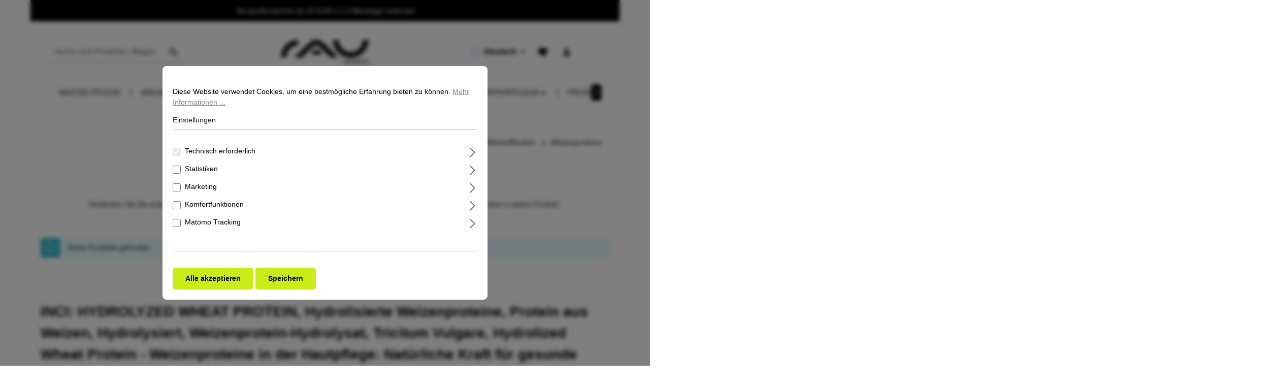

--- FILE ---
content_type: text/html; charset=UTF-8
request_url: https://rau-cosmetics.de/Wirkstofflexikon/Weizenproteine/
body_size: 27024
content:

<!DOCTYPE html>

<html lang="de-DE"
      itemscope="itemscope"
      itemtype="https://schema.org/WebPage">

                            
    <head>
                                            <meta charset="utf-8">
            
                            <meta name="viewport"
                      content="width=device-width, initial-scale=1, shrink-to-fit=no">
            
                                <meta name="author"
                      content="">
                <meta name="robots"
                      content="index,follow">
                <meta name="revisit-after"
                      content="15 days">
                <meta name="keywords"
                      content="Wirkstoff-Info,rau cosmetics,wirkstoff,inci,inhaltsstoff,wirkung,kosmetik,entzündungshemmend,heilungsfördernd,hautstraffend,naturkosmetik,,weizenproteine,HYDROLYZED WHEAT PROTEIN, Hydrolisierte Weizenproteine, Protein aus Weizen, Hydrolysiert, Weizenprote">
                <meta name="description"
                      content="Entdecken Sie die erstaunlichen Vorteile von Weizenproteinen für gesunde, strahlende Haut – für Feuchtigkeit und Regeneration in jedem Produkt.">
            

        
                        <link rel="alternate" hreflang="gsw-CH" href="https://fr.rau-kosmetik.ch/Lexique-des-substances-actives/Proteines-de-ble/">
                    <link rel="alternate" hreflang="it-CH" href="https://it.rau-kosmetik.ch/Lessico-dei-principi-attivi/Proteine-del-grano/">
                    <link rel="alternate" hreflang="it-IT" href="https://rau-cosmetics.it/Lessico-dei-principi-attivi/Proteine-del-grano/">
                    <link rel="alternate" hreflang="fr-FR" href="https://rau-cosmetics.fr/Lexique-des-substances-actives/Proteines-de-ble/">
                    <link rel="alternate" hreflang="x-default" href="https://rau-cosmetics.com/Active-ingredient-lexicon/Wheat-proteins/">
                    <link rel="alternate" hreflang="en-US" href="https://rau-cosmetics.com/Active-ingredient-lexicon/Wheat-proteins/">
                    <link rel="alternate" hreflang="es-ES" href="https://rau-cosmetics.com/es/Lexico-del-principio-activo/Proteinas-de-trigo/">
                    <link rel="alternate" hreflang="en-GB" href="https://rau-cosmetics.de/en-de/Wirkstoff-Info/Weizenproteine/">
                    <link rel="alternate" hreflang="ru-RU" href="https://rau-cosmetics.ru/Leksikon-aktivnyh-ingredientov/Pshenichnye-belki/">
                    <link rel="alternate" hreflang="de-CH" href="https://rau-kosmetik.ch/Wirkstofflexikon/Weizenproteine/">
                    <link rel="alternate" hreflang="de-DE" href="https://sw6.rau-cosmetics.de/Wirkstofflexikon/Weizenproteine/">
            
                                                    <meta property="og:url"
                          content="https://rau-cosmetics.de/Wirkstofflexikon/Weizenproteine/">
                    <meta property="og:type"
                          content="website">
                    <meta property="og:site_name"
                          content="RAU Cosmetics Online Shop">
                    <meta property="og:title"
                          content="Weizenproteine: Feuchtigkeitspflege, Hautregeneration uvm.">
                    <meta property="og:description"
                          content="Entdecken Sie die erstaunlichen Vorteile von Weizenproteinen für gesunde, strahlende Haut – für Feuchtigkeit und Regeneration in jedem Produkt.">
                    <meta property="og:image"
                          content="https://rau-cosmetics.de/media/e0/1c/8c/1664361681/RAU_Logo (8).png?ts=1664361681">

                    <meta name="twitter:card"
                          content="summary">
                    <meta name="twitter:site"
                          content="RAU Cosmetics Online Shop">
                    <meta name="twitter:title"
                          content="Weizenproteine: Feuchtigkeitspflege, Hautregeneration uvm.">
                    <meta name="twitter:description"
                          content="Entdecken Sie die erstaunlichen Vorteile von Weizenproteinen für gesunde, strahlende Haut – für Feuchtigkeit und Regeneration in jedem Produkt.">
                    <meta name="twitter:image"
                          content="https://rau-cosmetics.de/media/e0/1c/8c/1664361681/RAU_Logo (8).png?ts=1664361681">
                            

    

                                <meta itemprop="copyrightHolder"
                      content="RAU Cosmetics Online Shop">
                <meta itemprop="copyrightYear"
                      content="">
                <meta itemprop="isFamilyFriendly"
                      content="false">
                <meta itemprop="image"
                      content="https://rau-cosmetics.de/media/e0/1c/8c/1664361681/RAU_Logo (8).png?ts=1664361681">
            

                
                        <meta name="theme-color"
              content="#ffffff">
    
                                                

                    <link rel="shortcut icon"
                  href="https://rau-cosmetics.de/media/03/8b/72/1665143670/RAU_Cosmetics_Logo_2011-12-20 black_KREIS_FAVICON-01.png?ts=1665143670">
        
                                <link rel="apple-touch-icon"
                  sizes="180x180"
                  href="https://rau-cosmetics.de/media/03/8b/72/1665143670/RAU_Cosmetics_Logo_2011-12-20 black_KREIS_FAVICON-01.png?ts=1665143670">
                    
                                    <link rel="canonical" href="https://rau-cosmetics.de/Wirkstofflexikon/Weizenproteine/">
                    
                    <title itemprop="name">Weizenproteine: Feuchtigkeitspflege, Hautregeneration uvm.</title>
        
                                                                                        <link rel="stylesheet"
                      href="https://rau-cosmetics.de/theme/0a2032989268e94a3f61f8d765bac437/css/all.css?1765718895">
                                    

                
                
                        <style data-plugin="zenitStratusCustomCss"><script>
  window.RAU_EOS = {
    startTs: 1758146460000, // 18.09.2025 00:01 MESZ
    endTs:   1758491940000, // 21.09.2025 23:59 MESZ
    code:    'eos'
  };
</script><script>
(function(){
  var C=(window&&window.RAU_EOS)||{}, START=+C.startTs||0, END=+C.endTs||0;
  function pad(n){n=Math.max(0,Math.floor(n));return(n<10?'0':'')+n;}
  function parts(ms){var s=Math.floor(ms/1000),d=Math.floor(s/86400);s-=d*86400;var h=Math.floor(s/3600);s-=h*3600;var m=Math.floor(s/60);s-=m*60;return{d:d,h:h,m:m,s:s};}
  function setAll(sel,val){var a=document.querySelectorAll(sel);for(var i=0;i<a.length;i++){a[i].textContent=val;}}
  function show(sel,disp){var a=document.querySelectorAll(sel);for(var i=0;i<a.length;i++){a[i].style.display=disp;}}
  function hide(sel){show(sel,'none');}
  function bindClose(){var key='rau_eosbar_closed_'+String(START||'x')+'_'+String(END||'x');var btn=document.querySelector('.eos-topbar__close');
    if(!btn) return;try{if(localStorage.getItem(key)==='1'){var bar=document.querySelector('.eos-topbar');if(bar)bar.classList.add('is-hidden');return;}}catch(_){}
    btn.addEventListener('click',function(){var bar=document.querySelector('.eos-topbar');if(bar)bar.classList.add('is-hidden');try{localStorage.setItem(key,'1');}catch(_){}});}
  function tick(){var now=Date.now();
    if(START&&now<START){var p=parts(START-now);show('.eos-topbar__pre','inline-flex');show('.eos-hero__pre','inline-flex');hide('.eos-topbar__live');hide('.eos-hero__live');
      setAll('[data-pre-d]',pad(p.d));setAll('[data-pre-h]',pad(p.h));setAll('[data-pre-m]',pad(p.m));setAll('[data-pre-s]',pad(p.s));
      setAll('[data-pre-d2]',pad(p.d));setAll('[data-pre-h2]',pad(p.h));setAll('[data-pre-m2]',pad(p.m));setAll('[data-pre-s2]',pad(p.s));
      return setTimeout(tick,1000);}
    if(END&&now<END){var q=parts(END-now);show('.eos-topbar__live','inline-flex');show('.eos-hero__live','inline-flex');hide('.eos-topbar__pre');hide('.eos-hero__pre');
      setAll('[data-live-d]',pad(q.d));setAll('[data-live-h]',pad(q.h));setAll('[data-live-m]',pad(q.m));setAll('[data-live-s]',pad(q.s));
      setAll('[data-live-d2]',pad(q.d));setAll('[data-live-h2]',pad(q.h));setAll('[data-live-m2]',pad(q.m));setAll('[data-live-s2]',pad(q.s));
      return setTimeout(tick,1000);}
    hide('.eos-topbar');var subs=document.querySelectorAll('.eos-hero__sub');for(var i=0;i<subs.length;i++){subs[i].textContent='Aktion beendet';}}
  function init(){bindClose();tick();}
  if(document.readyState==='loading'){document.addEventListener('DOMContentLoaded',init);}else{init();}
})();
</script></style>
            

            
        
        <style data-plugin="zenitPlatformNotificationBar">
            
            

        </style>

    


            
        
        <style data-plugin="zenitPlatformSalesCountdownBar">
            
            

        </style>

    


    
            <link rel="stylesheet" href="https://rau-cosmetics.de/bundles/moorlfoundation/storefront/css/animate.css?1746434717">
    
    
            <style>
            :root {
                --moorl-advanced-search-width: 600px;
            }
        </style>
    
                        <script>
        window.features = {"V6_5_0_0":true,"v6.5.0.0":true,"V6_6_0_0":true,"v6.6.0.0":true,"V6_7_0_0":false,"v6.7.0.0":false,"DISABLE_VUE_COMPAT":false,"disable.vue.compat":false,"ACCESSIBILITY_TWEAKS":false,"accessibility.tweaks":false,"ADMIN_VITE":false,"admin.vite":false,"TELEMETRY_METRICS":false,"telemetry.metrics":false,"CACHE_REWORK":false,"cache.rework":false,"SSO":false,"sso":false,"FEATURE_SWAGCMSEXTENSIONS_1":true,"feature.swagcmsextensions.1":true,"FEATURE_SWAGCMSEXTENSIONS_2":true,"feature.swagcmsextensions.2":true,"FEATURE_SWAGCMSEXTENSIONS_8":true,"feature.swagcmsextensions.8":true,"FEATURE_SWAGCMSEXTENSIONS_63":true,"feature.swagcmsextensions.63":true,"RULE_BUILDER":true,"rule.builder":true,"FLOW_BUILDER":true,"flow.builder":true,"ADVANCED_SEARCH":true,"advanced.search":true,"RETURNS_MANAGEMENT":true,"returns.management":true,"TEXT_GENERATOR":true,"text.generator":true,"CHECKOUT_SWEETENER":true,"checkout.sweetener":true,"IMAGE_CLASSIFICATION":true,"image.classification":true,"PROPERTY_EXTRACTOR":true,"property.extractor":true,"REVIEW_SUMMARY":true,"review.summary":true,"REVIEW_TRANSLATOR":true,"review.translator":true,"CONTENT_GENERATOR":true,"content.generator":true,"EXPORT_ASSISTANT":true,"export.assistant":true,"QUICK_ORDER":true,"quick.order":true,"EMPLOYEE_MANAGEMENT":true,"employee.management":true,"QUOTE_MANAGEMENT":true,"quote.management":true,"CAPTCHA":true,"captcha":true,"NATURAL_LANGUAGE_SEARCH":true,"natural.language.search":true};
    </script>
        
                    <script type="text/javascript">
        var _paq = window._paq || [];
    var ironMatomoDataLayer = {
        'matomoUrl': "https://matomo.rau-cosmetics.com/",
        'matomoScript': "matomo.js",
        'siteId': "1",
        'cookieDomain': "*.rau-cosmetics.de",
        'startTracking': "0",
        'cookieName': "",
        'cookieValue': "",
        'cookieValueAsRegex': "",
        'requireCookieConsent': "1",
        'conversionFirstReferrer': "1",
        'track': [],
        'trackLast': [],
    };
            ironMatomoDataLayer.track.push(['setConversionAttributionFirstReferrer', true]);
                ironMatomoDataLayer.track.push(['requireCookieConsent']);
            ironMatomoDataLayer.track.push(['setCookieDomain', "*.rau-cosmetics.de"]);
            ironMatomoDataLayer.track.push(['setDocumentTitle', document.domain + "/" + document.title]);
                            ironMatomoDataLayer.trackLast.push(['trackPageView']);
    ironMatomoDataLayer.trackLast.push(['enableLinkTracking']);
    ironMatomoDataLayer.trackLast.push(['setTrackerUrl', ironMatomoDataLayer.matomoUrl + 'matomo.php']);
    ironMatomoDataLayer.trackLast.push(['setSiteId', ironMatomoDataLayer.siteId]);
    </script>
                                            
            <script>
            window.dataLayer = window.dataLayer || [];
            function gtag() { dataLayer.push(arguments); }

            (() => {
                const analyticsStorageEnabled = document.cookie.split(';').some((item) => item.trim().includes('google-analytics-enabled=1'));
                const adsEnabled = document.cookie.split(';').some((item) => item.trim().includes('google-ads-enabled=1'));

                // Always set a default consent for consent mode v2
                gtag('consent', 'default', {
                    'ad_user_data': adsEnabled ? 'granted' : 'denied',
                    'ad_storage': adsEnabled ? 'granted' : 'denied',
                    'ad_personalization': adsEnabled ? 'granted' : 'denied',
                    'analytics_storage': analyticsStorageEnabled ? 'granted' : 'denied'
                });
            })();
        </script>
            

                
                        <script data-plugin="zenitStratusCustomHeadJs">
                
            </script>
            
                            
        
        
                            
                                                                                                                                                                
                                        


            <script>
            window.mediameetsFacebookPixelData = new Map();
        </script>
    

    
                                            <script                     type="text/javascript">
                window.ga4CustomUrl = '';
            </script>
            
                                                                                        
    
                                                                                                <script                         type="text/javascript">
                    window.ga4RemarketingEnabled = false;
                    window.googleAnalyticsEnabled = false;
                    window.googleAdsEnabled = false;
                    window.ga4AdvancedAdsEnabled = false;
                    window.ga4Enabled = false;
                    window.googleTagEnabled = false;


                                        window.ga4CookieConfig = 'standardCookies';
                    
                                        window.ga4cookieListener = false;
                                                            window.generateLeadValue = '1';
                                        window.ga4Currency = 'EUR';
                                        window.transationIdMethod = "hashedOrderId";
                                    </script>
                                                            <script                             type="text/javascript">
                        window.ga4TagId = 'GTM-KS6J32';
                        window.dataLayer = window.dataLayer || [];
                        window.googleTagEnabled = true;
                        window.ga4Enabled = true;
                        window.ga4controllerName = 'navigation';
                        window.ga4controllerAction = 'index';
                        window.ga4activeNavigationId = '375e54f3999f408484a1829d7653ce5a';
                        window.ga4activeNavigationName = 'Weizenproteine';
                        window.ga4affiliation = 'RAU Cosmetics';
                        window.ga4salesChannelName = 'RAU Cosmetics';
                        window.ga4salesChannelId = '2d7b4a6bad484f45990e25e21c262000';
                                                window.ga4enableUserId = true;
                                                                        window.ga4upCoupon = false;
                                                                        window.ga4gpCoupon = false;
                                            </script>
                                                                                            <script                             type="text/javascript">
                        window.googleAnalyticsEnabled = true;
                    </script>
                                    

                                    <script                         type="text/javascript">
                    window.ga4UserLoggedIn = false;
                    if (localStorage.getItem("loginSent")) localStorage.removeItem("loginSent")
                </script>
            
                            <script                         type="text/javascript">
                                        window.ga4RemarketingEnabled = true;
                                        window.googleAdsEnabled = true;
                                        window.ga4AdvancedAdsEnabled = true;
                                                            window.adsValueNetto = true;
                                        window.adsWithShipping = !!'1';
                                        window.transationIdMethod = "hashedOrderId";
                                                            window.customTagManager = false;
                                    </script>

                                                        <script                     type="text/javascript">
                if (window.googleAdsEnabled !== true && window.googleAnalyticsEnabled !== true) {
                    window.ga4Enabled = false;
                }
            </script>
            
                
    
    
            
                            
    


                                
            

    
                
                                    <script>
                    window.useDefaultCookieConsent = true;
                </script>
                    
                                            <script>
                window.activeNavigationId = '375e54f3999f408484a1829d7653ce5a';
                window.router = {
                    'frontend.cart.offcanvas': '/checkout/offcanvas',
                    'frontend.cookie.offcanvas': '/cookie/offcanvas',
                    'frontend.checkout.finish.page': '/checkout/finish',
                    'frontend.checkout.info': '/widgets/checkout/info',
                    'frontend.menu.offcanvas': '/widgets/menu/offcanvas',
                    'frontend.cms.page': '/widgets/cms',
                    'frontend.cms.navigation.page': '/widgets/cms/navigation',
                    'frontend.account.addressbook': '/widgets/account/address-book',
                    'frontend.country.country-data': '/country/country-state-data',
                    'frontend.app-system.generate-token': '/app-system/Placeholder/generate-token',
                    };
                window.salesChannelId = '2d7b4a6bad484f45990e25e21c262000';
            </script>
        

        
    <script>
        window.router['widgets.swag.cmsExtensions.quickview'] = '/swag/cms-extensions/quickview';
        window.router['widgets.swag.cmsExtensions.quickview.variant'] = '/swag/cms-extensions/quickview/variant';
    </script>


    
    
    <script>
        window.router['widgets.dvsn.affiliate.set-partner-code'] = '/widgets/dvsn/affiliate/set-partner-code?code=___xxx___';
        window.router['widgets.dvsn.affiliate.get-pdp-partner-link'] = '/widgets/dvsn/affiliate/get-pdp-partner-link?productId=___xxx___';
    </script>
    <script>
        window.dvsnAffiliate = {
            urlParameterKey: 'partner'
        };
    </script>

                                <script>
                
                window.breakpoints = {"xs":0,"sm":576,"md":768,"lg":992,"xl":1200,"xxl":1400};
            </script>
        
                                    <script>
                    window.customerLoggedInState = 0;

                    window.wishlistEnabled = 1;
                </script>
                    
                        
                            <script>
                window.themeAssetsPublicPath = 'https://rau-cosmetics.de/theme/4e4fd695e5d74dd1a2facebbe0bdf0dd/assets/';
            </script>
        
        
                                                    <script>
                        window.themeJsPublicPath = 'https://rau-cosmetics.de/theme/0a2032989268e94a3f61f8d765bac437/js/';
                    </script>
                                            <script type="text/javascript" src="https://rau-cosmetics.de/theme/0a2032989268e94a3f61f8d765bac437/js/storefront/storefront.js?1765718895" defer></script>
                                            <script type="text/javascript" src="https://rau-cosmetics.de/theme/0a2032989268e94a3f61f8d765bac437/js/swag-cms-extensions/swag-cms-extensions.js?1765718895" defer></script>
                                            <script type="text/javascript" src="https://rau-cosmetics.de/theme/0a2032989268e94a3f61f8d765bac437/js/sas-blog-module/sas-blog-module.js?1765718895" defer></script>
                                            <script type="text/javascript" src="https://rau-cosmetics.de/theme/0a2032989268e94a3f61f8d765bac437/js/subscription/subscription.js?1765718895" defer></script>
                                            <script type="text/javascript" src="https://rau-cosmetics.de/theme/0a2032989268e94a3f61f8d765bac437/js/checkout-sweetener/checkout-sweetener.js?1765718895" defer></script>
                                            <script type="text/javascript" src="https://rau-cosmetics.de/theme/0a2032989268e94a3f61f8d765bac437/js/text-translator/text-translator.js?1765718895" defer></script>
                                            <script type="text/javascript" src="https://rau-cosmetics.de/theme/0a2032989268e94a3f61f8d765bac437/js/employee-management/employee-management.js?1765718895" defer></script>
                                            <script type="text/javascript" src="https://rau-cosmetics.de/theme/0a2032989268e94a3f61f8d765bac437/js/quick-order/quick-order.js?1765718895" defer></script>
                                            <script type="text/javascript" src="https://rau-cosmetics.de/theme/0a2032989268e94a3f61f8d765bac437/js/advanced-search/advanced-search.js?1765718895" defer></script>
                                            <script type="text/javascript" src="https://rau-cosmetics.de/theme/0a2032989268e94a3f61f8d765bac437/js/captcha/captcha.js?1765718895" defer></script>
                                            <script type="text/javascript" src="https://rau-cosmetics.de/theme/0a2032989268e94a3f61f8d765bac437/js/quote-management/quote-management.js?1765718895" defer></script>
                                            <script type="text/javascript" src="https://rau-cosmetics.de/theme/0a2032989268e94a3f61f8d765bac437/js/a-i-search/a-i-search.js?1765718895" defer></script>
                                            <script type="text/javascript" src="https://rau-cosmetics.de/theme/0a2032989268e94a3f61f8d765bac437/js/spatial-cms-element/spatial-cms-element.js?1765718895" defer></script>
                                            <script type="text/javascript" src="https://rau-cosmetics.de/theme/0a2032989268e94a3f61f8d765bac437/js/order-approval/order-approval.js?1765718895" defer></script>
                                            <script type="text/javascript" src="https://rau-cosmetics.de/theme/0a2032989268e94a3f61f8d765bac437/js/shopping-list/shopping-list.js?1765718895" defer></script>
                                            <script type="text/javascript" src="https://rau-cosmetics.de/theme/0a2032989268e94a3f61f8d765bac437/js/cbax-modul-lexicon/cbax-modul-lexicon.js?1765718895" defer></script>
                                            <script type="text/javascript" src="https://rau-cosmetics.de/theme/0a2032989268e94a3f61f8d765bac437/js/mediameets-fb-pixel/mediameets-fb-pixel.js?1765718895" defer></script>
                                            <script type="text/javascript" src="https://rau-cosmetics.de/theme/0a2032989268e94a3f61f8d765bac437/js/zenit-platform-notification-bar/zenit-platform-notification-bar.js?1765718895" defer></script>
                                            <script type="text/javascript" src="https://rau-cosmetics.de/theme/0a2032989268e94a3f61f8d765bac437/js/zenit-platform-sales-countdown-bar/zenit-platform-sales-countdown-bar.js?1765718895" defer></script>
                                            <script type="text/javascript" src="https://rau-cosmetics.de/theme/0a2032989268e94a3f61f8d765bac437/js/dvsn-affiliate/dvsn-affiliate.js?1765718895" defer></script>
                                            <script type="text/javascript" src="https://rau-cosmetics.de/theme/0a2032989268e94a3f61f8d765bac437/js/d-i-sco-g-a4/d-i-sco-g-a4.js?1765718895" defer></script>
                                            <script type="text/javascript" src="https://rau-cosmetics.de/theme/0a2032989268e94a3f61f8d765bac437/js/mcs-cookie-permission/mcs-cookie-permission.js?1765718895" defer></script>
                                            <script type="text/javascript" src="https://rau-cosmetics.de/theme/0a2032989268e94a3f61f8d765bac437/js/moorl-foundation/moorl-foundation.js?1765718895" defer></script>
                                            <script type="text/javascript" src="https://rau-cosmetics.de/theme/0a2032989268e94a3f61f8d765bac437/js/netzp-shopmanager6/netzp-shopmanager6.js?1765718895" defer></script>
                                            <script type="text/javascript" src="https://rau-cosmetics.de/theme/0a2032989268e94a3f61f8d765bac437/js/iron-matomo/iron-matomo.js?1765718895" defer></script>
                                            <script type="text/javascript" src="https://rau-cosmetics.de/theme/0a2032989268e94a3f61f8d765bac437/js/swag-analytics/swag-analytics.js?1765718895" defer></script>
                                            <script type="text/javascript" src="https://rau-cosmetics.de/theme/0a2032989268e94a3f61f8d765bac437/js/zenit-platform-stratus/zenit-platform-stratus.js?1765718895" defer></script>
                                                        

    
        
        
        
                                                                    
    <script>
        window.mollie_javascript_use_shopware = '0'
    </script>

            <script type="text/javascript" src="https://rau-cosmetics.de/bundles/molliepayments/mollie-payments.js?1727344888" defer></script>
    

    </head>

        <body class="is-ctl-navigation is-act-index has-product-actions has-marketing-slider is-flyout-fullscreen is-cms is-lo-full-width-header is-tb-default is-srch-default is-mn-offcanvas-md">

            <div class="skip-to-content bg-primary-subtle text-primary-emphasis visually-hidden-focusable overflow-hidden">
            <div class="container d-flex justify-content-center">
                <a href="#content-main" class="skip-to-content-link d-inline-flex text-decoration-underline m-1 p-2 fw-bold gap-2">
                    Zum Hauptinhalt springen
                </a>
            </div>
        </div>
    
        
            
                        
                
                
        
    
                
                
                
                
    
            
    
    
            
                        
                
                
            
    
    
                    
                <noscript class="noscript-main">
                
    <div role="alert"
                  class="alert alert-info alert-has-icon">
                                                                        
                                                                                                                                                                            
                                    
                <span class="icon icon-info">
                        <svg xmlns="http://www.w3.org/2000/svg" xmlns:xlink="http://www.w3.org/1999/xlink" width="24" height="24" viewBox="0 0 24 24"><defs><path d="M12 7c.5523 0 1 .4477 1 1s-.4477 1-1 1-1-.4477-1-1 .4477-1 1-1zm1 9c0 .5523-.4477 1-1 1s-1-.4477-1-1v-5c0-.5523.4477-1 1-1s1 .4477 1 1v5zm11-4c0 6.6274-5.3726 12-12 12S0 18.6274 0 12 5.3726 0 12 0s12 5.3726 12 12zM12 2C6.4772 2 2 6.4772 2 12s4.4772 10 10 10 10-4.4772 10-10S17.5228 2 12 2z" id="icons-default-info" /></defs><use xlink:href="#icons-default-info" fill="#758CA3" fill-rule="evenodd" /></svg>
        </span>
    

                                                        
                                    
                    <div class="alert-content-container">
                                                    
                                                        <div class="alert-content">                                                    Um unseren Shop in vollem Umfang nutzen zu können, empfehlen wir Ihnen Javascript in Ihrem Browser zu aktivieren.
                                                                </div>                
                                                                </div>
            </div>
            </noscript>
        


                
    <div class="page-wrapper">

                                
                                                                                                                                                                                                                                                                    
                                                                
                                            
                                                                                                
                                                                                        
                                                
                        
                                        
                                                            
                                                                
            
            
            
            
                                                    
                                                                
                                                                                                        
                        
                
            <header
                class="header-main header-pos-relative header-two-line header-single-line-mobile header-logo-center"
                data-zen-sticky-header="true"
                data-zen-sticky-header-options="{&quot;viewports&quot;:[&quot;XXL&quot;,&quot;XS&quot;,&quot;SM&quot;,&quot;MD&quot;,&quot;LG&quot;,&quot;XL&quot;],&quot;scrollOffset&quot;:&quot;600&quot;,&quot;autoHide&quot;:true}"
                            >
                <div class="header-inner">
                                                                
                                                <div class="collapse show"
                     id="topBarCollapse">
                                            
    <div class="top-bar">
        <div class="container">
                            <nav class="top-bar-nav">
                                                                
                                                                        <div class="top-bar-nav-item top-bar-marketing">
                                    
            
        <div class="text-slider"
             data-zen-text-slider="true"
             data-zen-text-slider-options="{&quot;interval&quot;:4000}">
            <div class="text-items text-slider-items">
                                    <div class="text-item text-slider-item">
                        <span class="item-entry">
                                                                Versandkostenfrei ab 10 EUR    //    1-3 Werktage Lieferzeit                                                    </span>
                    </div>
                            </div>
        </div>
                                        </div>
                                            
                                    </nav>
                    </div>
    </div>
                </div>
                        

            <div class="nav-header bg-opacity-100">
            <div class="container">
                <div class="header-row row gx-1 align-items-center ">
                                            <div class="header-logo-col col-auto col-lg-4 pos-center order-1 order-lg-2">
                                <div class="header-logo-main">
                    <a class="header-logo-main-link"
               href="/"
               title="Zur Startseite gehen">
                            
            
            
            
            
            
            
            
            
                        <picture class="header-logo-picture">
                                                                            
                                                                            
                                                                                    <img src="https://rau-cosmetics.de/media/e0/1c/8c/1664361681/RAU_Logo%20%288%29.png?ts=1664361681"
                                     alt="Zur Startseite gehen"
                                     class="img-fluid header-logo-main-img">
                                                                        </picture>
                
            </a>
            </div>
                        </div>
                    
                    
                                                                        <div class="header-top-bar-col d-none d-lg-flex col-auto order-lg-3 ms-auto">
                                <div class="row g-0">
                                                                                            
            <div class="top-bar-nav-item top-bar-language">
                            <form method="post"
                      action="/checkout/language"
                      class="language-form"
                      data-form-auto-submit="true">
                            
            
    <div class="languages-menu dropdown">
        <button class="btn dropdown-toggle top-bar-nav-btn"
            type="button"
            id="languagesDropdown-top-bar"
            data-bs-toggle="dropdown"
            aria-haspopup="true"
            aria-expanded="false">

                            <span class="top-bar-list-icon language-flag country-de language-de"></span>
            
                            <span class="top-bar-nav-text">Deutsch</span>
                    </button>

                    <div class="top-bar-list dropdown-menu dropdown-menu-end"
                 aria-labelledby="languagesDropdown-top-bar">
                                    <div class="top-bar-list-item dropdown-item item-checked"
                         title="">
                                                                                                            
                            <label class="top-bar-list-label"
                                   for="top-bar-2fbb5fe2e29a4d70aa5854ce7ce3e20b">
                                <input id="top-bar-2fbb5fe2e29a4d70aa5854ce7ce3e20b"
                                       class="top-bar-list-radio"
                                       value="2fbb5fe2e29a4d70aa5854ce7ce3e20b"
                                       name="languageId"
                                       type="radio"
                                     checked>

                                                                    <span class="top-bar-list-icon language-flag country-de language-de"></span>
                                
                                                                    Deutsch
                                                            </label>
                                            </div>
                                    <div class="top-bar-list-item dropdown-item"
                         title="">
                                                                                                            
                            <label class="top-bar-list-label"
                                   for="top-bar-16757b54b5954c179dbd00eafd6de8a5">
                                <input id="top-bar-16757b54b5954c179dbd00eafd6de8a5"
                                       class="top-bar-list-radio"
                                       value="16757b54b5954c179dbd00eafd6de8a5"
                                       name="languageId"
                                       type="radio"
                                    >

                                                                    <span class="top-bar-list-icon language-flag country-gb language-en"></span>
                                
                                                                    English GB
                                                            </label>
                                            </div>
                            </div>
            </div>

    <input name="redirectTo" type="hidden" value="frontend.navigation.page">

            <input name="redirectParameters[_httpCache]" type="hidden" value="1">
            <input name="redirectParameters[navigationId]" type="hidden" value="375e54f3999f408484a1829d7653ce5a">
                    </form>
                    </div>
                                        
                                                                                            
                                        
                                                                                                                    
                                                                                                    
                                                                                                                </div>
                            </div>
                                            
                                            <div class="header-menu-button col-auto d-lg-none order-2"
                             data-zen-tooltip-title="Menü">
                                                                    <button
                                            class="btn nav-main-toggle-btn header-actions-btn"
                                            type="button"
                                            data-off-canvas-menu="true"
                                            aria-label="Menü"
                                        >
                                                                                                                                                                                                                    
                                                
                <span class="icon icon-stack">
                        <svg xmlns="http://www.w3.org/2000/svg" xmlns:xlink="http://www.w3.org/1999/xlink" version="1.1" width="32" height="32" viewBox="0 0 32 32"><defs><path d="M4 8.667h24v2.688h-24v-2.688zM4 17.979v-2.625h24v2.625h-24zM4 24.667v-2.688h24v2.688h-24z" id="icons-material-stack" /></defs><use xlink:href="#icons-material-stack" fill-rule="evenodd" /></svg>
        </span>
    

                                                                                        </button>
                                    
                        </div>
                    
                                                                        <div class="header-search-col col-12 col-sm-3 col-lg-auto col-lg-3 order-4 order-sm-2 order-md-3 order-lg-1  ms-lg-0">

                                
                                
                <div class="collapse"
         id="searchCollapse">
        <div class="header-search">
                
    
                    <form action="/search"
                      method="get"
                      data-search-widget="true"
                      data-search-widget-options="{&quot;searchWidgetMinChars&quot;:2}"
                      data-url="/suggest?search="
                      class="header-search-form">
                                                                    <div class="input-group">
                                                            <input type="search"
                                       name="search"
                                       class="form-control header-search-input"
                                       autocomplete="off"
                                       autocapitalize="off"
                                       placeholder="Suche nach Produkten, Blogeinträgen, Autoren..."
                                       aria-label="Suche nach Produkten, Blogeinträgen, Autoren..."
                                       value=""
                                >
                            
                                                            <button type="submit"
                                        class="btn header-search-btn"
                                        aria-label="Suchen">
                                    <span class="header-search-icon">
                                                                                                                                                                
                                                
                <span class="icon icon-search">
                        <svg xmlns="http://www.w3.org/2000/svg" xmlns:xlink="http://www.w3.org/1999/xlink" version="1.1" width="32" height="32" viewBox="0 0 32 32"><defs><path d="M12.688 19.354c3.313 0 6-2.688 6-6s-2.688-6-6-6-6 2.688-6 6 2.688 6 6 6zM20.688 19.354l6.625 6.625-2 2-6.625-6.625v-1.063l-0.375-0.375c-1.5 1.313-3.5 2.063-5.625 2.063-4.813 0-8.688-3.813-8.688-8.625s3.875-8.688 8.688-8.688 8.625 3.875 8.625 8.688c0 2.125-0.75 4.125-2.063 5.625l0.375 0.375h1.063z" id="icons-material-search" /></defs><use xlink:href="#icons-material-search" fill-rule="evenodd" /></svg>
        </span>
    

                                        </span>
                                </button>
                            
                                                            <a class="btn header-close-btn js-search-close-btn d-none"
                                        aria-label="Die Dropdown-Suche schließen">
                                    <span class="header-close-icon">
                                                                                                                                                                
                                                
                <span class="icon icon-x">
                        <svg xmlns="http://www.w3.org/2000/svg" xmlns:xlink="http://www.w3.org/1999/xlink" version="1.1" width="32" height="32" viewBox="0 0 32 32"><defs><path d="M25.313 9.229l-7.438 7.438 7.438 7.438-1.875 1.875-7.438-7.438-7.438 7.438-1.875-1.875 7.438-7.438-7.438-7.438 1.875-1.875 7.438 7.438 7.438-7.438z" id="icons-material-x" /></defs><use xlink:href="#icons-material-x" fill-rule="evenodd" /></svg>
        </span>
    

                                        </span>
                                </a>
                                                    </div>
                    
                                    </form>
            
        </div>
    </div>

                                </div>
                                            
                                            <div class="header-actions-col col col-lg-auto order-3 order-md-4 ms-auto ms-xl-0">
                            <div class="row gx-1 justify-content-end">
                                                                    <div class="col-auto d-sm-none me-auto">
                                        <div class="search-toggle"
                                             data-zen-tooltip-title="Suchen">
                                            <button class="btn header-actions-btn search-toggle-btn js-search-toggle-btn collapsed"
                                                    type="button"
                                                                                                            data-bs-toggle="collapse"
                                                        data-bs-target="#searchCollapse"
                                                        aria-expanded="false"
                                                        aria-controls="searchCollapse"
                                                                                                        aria-label="Suchen">
                                                                                                                                                                        
                                                
                <span class="icon icon-search">
                        <svg xmlns="http://www.w3.org/2000/svg" xmlns:xlink="http://www.w3.org/1999/xlink" version="1.1" width="32" height="32" viewBox="0 0 32 32"><use xlink:href="#icons-material-search" fill-rule="evenodd" /></svg>
        </span>
    

                                                                                                                                                                            
                                                
                <span class="icon icon-x icon-search-close d-none">
                        <svg xmlns="http://www.w3.org/2000/svg" xmlns:xlink="http://www.w3.org/1999/xlink" version="1.1" width="32" height="32" viewBox="0 0 32 32"><use xlink:href="#icons-material-x" fill-rule="evenodd" /></svg>
        </span>
    

                                                </button>
                                        </div>
                                    </div>
                                
                                                                                                            <div class="col-auto">
                                            <div class="header-wishlist"
                                                 data-zen-tooltip-title="Merkzettel">
                                                <a class="btn header-wishlist-btn header-actions-btn"
                                                   href="/wishlist"
                                                   title="Merkzettel"
                                                   aria-label="Merkzettel">
                                                        
            <span class="header-wishlist-icon">
                                                                                                                                    
                                                
                <span class="icon icon-heart">
                        <svg xmlns="http://www.w3.org/2000/svg" xmlns:xlink="http://www.w3.org/1999/xlink" version="1.1" width="32" height="32" viewBox="0 0 32 32"><defs><path d="M16 29.104l-1.938-1.75c-6.875-6.25-11.375-10.313-11.375-15.375 0-4.125 3.188-7.313 7.313-7.313 2.313 0 4.563 1.125 6 2.813 1.438-1.688 3.688-2.813 6-2.813 4.125 0 7.313 3.188 7.313 7.313 0 5.063-4.5 9.188-11.375 15.438z" id="icons-material-heart" /></defs><use xlink:href="#icons-material-heart" fill-rule="evenodd" /></svg>
        </span>
    

            </span>
    
    
    
        <span class="badge header-wishlist-badge"
          id="wishlist-basket"
          data-wishlist-storage="true"
          data-wishlist-storage-options="{&quot;listPath&quot;:&quot;\/wishlist\/list&quot;,&quot;mergePath&quot;:&quot;\/wishlist\/merge&quot;,&quot;pageletPath&quot;:&quot;\/wishlist\/merge\/pagelet&quot;}"
          data-wishlist-widget="true"
          data-wishlist-widget-options="{&quot;showCounter&quot;:true}"
    ></span>
                                                </a>
                                            </div>
                                        </div>
                                                                    
                                                                    <div class="col-auto">
                                        <div class="account-menu"
                                             data-zen-tooltip-title="Ihr Konto">
                                                <div class="dropdown">
            <button class="btn account-menu-btn header-actions-btn"
            type="button"
            id="accountWidget"
            data-account-menu="true"
            data-bs-toggle="dropdown"
            aria-haspopup="true"
            aria-expanded="false"
            aria-label="Ihr Konto"
            title="Ihr Konto">
                                                                                                                                
                                                
                <span class="icon icon-avatar">
                        <svg xmlns="http://www.w3.org/2000/svg" xmlns:xlink="http://www.w3.org/1999/xlink" version="1.1" width="32" height="32" viewBox="0 0 32 32"><defs><path d="M16 19.354c3.563 0 10.688 1.75 10.688 5.313v2.688h-21.375v-2.688c0-3.563 7.125-5.313 10.688-5.313zM16 16.667c-2.938 0-5.313-2.375-5.313-5.313s2.375-5.375 5.313-5.375 5.313 2.438 5.313 5.375-2.375 5.313-5.313 5.313z" id="icons-material-avatar" /></defs><use xlink:href="#icons-material-avatar" fill-rule="evenodd" /></svg>
        </span>
    

    
                    </button>

                <div class="dropdown-menu dropdown-menu-end account-menu-dropdown shadow js-account-menu-dropdown"
         aria-labelledby="accountWidget">
        

        
            <div class="offcanvas-header">
                <button class="btn offcanvas-close js-offcanvas-close">
                                                                                                                                            
                                                
                <span class="icon icon-x icon-md">
                        <svg xmlns="http://www.w3.org/2000/svg" xmlns:xlink="http://www.w3.org/1999/xlink" version="1.1" width="32" height="32" viewBox="0 0 32 32"><use xlink:href="#icons-material-x" fill-rule="evenodd" /></svg>
        </span>
    

            
        <span class="offcanvas-title">
                Ihr Konto
        </span>
    </button>
        </div>
    
            <div class="offcanvas-body">
                <div class="account-menu">
                    
    
                                    <div class="account-menu-login">
                                            <a href="/account/login"
                           title="Anmelden"
                           class="btn btn-primary account-menu-login-button">
                            Anmelden
                        </a>
                    
                                            <div class="account-menu-register">
                            oder <a href="/account/login"
                                                                            title="Registrieren">registrieren</a>
                        </div>
                                    </div>
                    
                    <div class="account-menu-links">
                    <div class="header-account-menu">
        <div class="card account-menu-inner">
                                                    
    
                                <div class="list-group list-group-flush account-aside-list-group">
                                                    <div class="list-group list-group-flush account-aside-list-group">
                        
                                                                                    <a href="/account"
                                   title="Übersicht"
                                   class="list-group-item list-group-item-action account-aside-item">
                                    Übersicht
                                </a>
                            
                                                                <a href="/account/profile"
                                   title="Persönliches Profil"
                                   class="list-group-item list-group-item-action account-aside-item">
                                    Persönliches Profil
                                </a>
                            

                
                
                                                            <a href="/account/address"
                                   title="Adressen"
                                   class="list-group-item list-group-item-action account-aside-item">
                                    Adressen
                                </a>
                            
                                                                                                                        <a href="/account/payment"
                                   title="Zahlungsarten"
                                   class="list-group-item list-group-item-action account-aside-item">
                                    Zahlungsarten
                                </a>
                                                            
                                                            <a href="/account/order"
                                   title="Bestellungen"
                                   class="list-group-item list-group-item-action account-aside-item">
                                    Bestellungen
                                </a>
                                                    

                

                

            

    
    

            <a href="/dvsn/affiliate"
           title="Partnerprogramm"
           class="list-group-item list-group-item-action account-aside-item">
            Partnerprogramm
        </a>
    

                        <a href="/account/mollie/subscriptions" title="Abonnements" class="list-group-item list-group-item-action account-aside-item">
                Abonnements
            </a>
            
                    </div>
                            

                            </div>
    
                                                </div>
    </div>
            </div>
            </div>
        </div>
        </div>
    </div>
                                        </div>
                                    </div>
                                
                                                                    <div class="col-auto">
                                        <div
                                            class="header-cart"
                                             data-off-canvas-cart="true"
                                             data-zen-tooltip-title="Warenkorb"
                                            >
                                            <a class="btn header-cart-btn header-actions-btn"
                                               href="/checkout/cart"
                                               data-cart-widget="true"
                                               title="Warenkorb"
                                               aria-label="Warenkorb">
                                                    <span class="header-cart-icon">
                                                                                                                                
                                                
                <span class="icon icon-bag">
                        <svg xmlns="http://www.w3.org/2000/svg" xmlns:xlink="http://www.w3.org/1999/xlink" version="1.1" width="32" height="32" viewBox="0 0 32 32"><defs><path d="M16 17.979c3.688 0 6.688-2.938 6.688-6.625h-2.688c0 2.188-1.813 4-4 4s-4-1.813-4-4h-2.688c0 3.688 3 6.625 6.688 6.625zM16 4.667c-2.188 0-4 1.813-4 4h8c0-2.188-1.813-4-4-4zM25.313 8.667c1.438 0 2.688 1.25 2.688 2.688v16c0 1.438-1.25 2.625-2.688 2.625h-18.625c-1.438 0-2.688-1.188-2.688-2.625v-16c0-1.438 1.25-2.688 2.688-2.688h2.625c0-3.688 3-6.688 6.688-6.688s6.688 3 6.688 6.688h2.625z" id="icons-material-bag" /></defs><use xlink:href="#icons-material-bag" fill-rule="evenodd" /></svg>
        </span>
    

        </span>
        <span class="header-cart-total">
        0,00 €*
    </span>
                                            </a>
                                        </div>
                                    </div>
                                
                                                                                                                                                                                                                                                                                                                                
                                    
                                                                                                </div>
                        </div>
                                    </div>
            </div>

                                                </div>
    
                    
                                                                                                                                                            <div class="nav-main  nav-main-scroller bg-opacity-100">
                                                                                <div class="main-navigation"
         id="mainNavigation"
                    data-dropdown-menu="hover"
                            data-zen-nav-scroller="true"
            >
                    <div class="container">
                                    <nav class="nav main-navigation-menu"
                        aria-label="Hauptnavigation"
                        itemscope="itemscope"
                        itemtype="http://schema.org/SiteNavigationElement">
                        
                            
                                                    
                                                                                            
                                    
    
                                        
                <div class="main-navigation-dropdown-item dropdown">
                        <a class="nav-link main-navigation-link nav-item-0191d23ee3b571a892017982039f2275 "
           href="https://rau-cosmetics.de/Winter-Pflege/"
           itemprop="url"
                        >

                                <div class="main-navigation-link-text" data-hover="Winter Pflege">
                    <span class="main-navigation-link-name" data-hover="Winter Pflege" itemprop="name">Winter Pflege</span>

                                                                                                
                    
                                                                                                    
                                    </div>
            </a>
        
                                    
                </div>
                                                                                                
                                    
    
                                            <div class="main-navigation-divider" aria-hidden="true"></div>
                        
                <div class="main-navigation-dropdown-item dropdown">
                        <a class="nav-link main-navigation-link nav-item-018e654eebf977aebcc946f4a504beb5 "
           href="https://rau-cosmetics.de/Wieder-da/"
           itemprop="url"
                        >

                                <div class="main-navigation-link-text" data-hover="Wieder da!">
                    <span class="main-navigation-link-name" data-hover="Wieder da!" itemprop="name">Wieder da!</span>

                                                                                                
                    
                                                                                                    
                                    </div>
            </a>
        
                                    
                </div>
                                                                                                
                                    
    
                                            <div class="main-navigation-divider" aria-hidden="true"></div>
                        
                <div class="main-navigation-dropdown-item dropdown">
                        <a class="nav-link main-navigation-link nav-item-f43f181827264f998753a6274c6de516 "
           href="https://rau-cosmetics.de/Pflegeserien/"
           itemprop="url"
                                                                id="category-f43f181827264f998753a6274c6de516"
                    data-zen-dropdown-menu-trigger="f43f181827264f998753a6274c6de516"
                                        >

                                <div class="main-navigation-link-text has-children" data-hover="Pflegeserien">
                    <span class="main-navigation-link-name" data-hover="Pflegeserien" itemprop="name">Pflegeserien</span>

                                                                                                                                                                                                                            
    
                <span class="icon icon-arrow-medium-down icon-xs icon-main-navigation-link-toggle">
                        <svg xmlns="http://www.w3.org/2000/svg" xmlns:xlink="http://www.w3.org/1999/xlink" width="16" height="16" viewBox="0 0 16 16"><defs><path id="icons-solid-arrow-medium-down" d="M4.7071 6.2929c-.3905-.3905-1.0237-.3905-1.4142 0-.3905.3905-.3905 1.0237 0 1.4142l4 4c.3905.3905 1.0237.3905 1.4142 0l4-4c.3905-.3905.3905-1.0237 0-1.4142-.3905-.3905-1.0237-.3905-1.4142 0L8 9.5858l-3.2929-3.293z" /></defs><use xlink:href="#icons-solid-arrow-medium-down" fill="#758CA3" fill-rule="evenodd" /></svg>
        </span>
    

                            
                    
                                                                                                    
                                    </div>
            </a>
        
                                            
                                                                    
            <div class="navigation-dropdown-list-wrapper" data-zen-dropdown-menu-id="f43f181827264f998753a6274c6de516">
                                
                    
    
    <ul class="navigation-dropdown-list dropdown-menu is-level-1 shadow"
        aria-labelledby="category-f43f181827264f998753a6274c6de516">

                            

                                                        
                            <li class="navigation-dropdown-item">
                                                                        <a class="nav-item nav-link navigation-dropdown-link is-level-1"
                               href="https://rau-cosmetics.de/Pflegeserien/Bakuchiol-Serie/"
                               itemprop="url"
                                                              title="Bakuchiol Serie">
                                <span class="navigation-dropdown-link-name" itemprop="name">Bakuchiol Serie</span>

                                                                    
                                                            </a>
                                            
                                                                                </li>
                                                                    
                            <li class="navigation-dropdown-item">
                                                                        <a class="nav-item nav-link navigation-dropdown-link is-level-1"
                               href="https://rau-cosmetics.de/Pflegeserien/Beyond-Serie/"
                               itemprop="url"
                                                              title="Beyond Serie">
                                <span class="navigation-dropdown-link-name" itemprop="name">Beyond Serie</span>

                                                                    
                                                            </a>
                                            
                                                                                </li>
                                                                    
                            <li class="navigation-dropdown-item">
                                                                        <a class="nav-item nav-link navigation-dropdown-link is-level-1"
                               href="https://rau-cosmetics.de/Pflegeserien/Caviar-Serie/"
                               itemprop="url"
                                                              title="Caviar Serie">
                                <span class="navigation-dropdown-link-name" itemprop="name">Caviar Serie</span>

                                                                    
                                                            </a>
                                            
                                                                                </li>
                                                                    
                            <li class="navigation-dropdown-item">
                                                                        <a class="nav-item nav-link navigation-dropdown-link is-level-1"
                               href="https://rau-cosmetics.de/Pflegeserien/Hyaluron-Serie/"
                               itemprop="url"
                                                              title="Hyaluron Serie">
                                <span class="navigation-dropdown-link-name" itemprop="name">Hyaluron Serie</span>

                                                                    
                                                            </a>
                                            
                                                                                </li>
                                                                    
                            <li class="navigation-dropdown-item">
                                                                        <a class="nav-item nav-link navigation-dropdown-link is-level-1"
                               href="https://rau-cosmetics.de/Pflegeserien/O2-Serie/"
                               itemprop="url"
                                                              title="O2 Serie">
                                <span class="navigation-dropdown-link-name" itemprop="name">O2 Serie</span>

                                                                    
                                                            </a>
                                            
                                                                                </li>
                                                                    
                            <li class="navigation-dropdown-item">
                                                                        <a class="nav-item nav-link navigation-dropdown-link is-level-1"
                               href="https://rau-cosmetics.de/Pflegeserien/Sea-Salt-Serie/"
                               itemprop="url"
                                                              title="Sea Salt Serie">
                                <span class="navigation-dropdown-link-name" itemprop="name">Sea Salt Serie</span>

                                                                    
                                                            </a>
                                            
                                                                                </li>
                                                                    
                            <li class="navigation-dropdown-item">
                                                                        <a class="nav-item nav-link navigation-dropdown-link is-level-1"
                               href="https://rau-cosmetics.de/Pflegeserien/Silver-Serie/"
                               itemprop="url"
                                                              title="Silver Serie">
                                <span class="navigation-dropdown-link-name" itemprop="name">Silver Serie</span>

                                                                    
                                                            </a>
                                            
                                                                                </li>
                                                                    
                            <li class="navigation-dropdown-item">
                                                                        <a class="nav-item nav-link navigation-dropdown-link is-level-1"
                               href="https://rau-cosmetics.de/Pflegeserien/Stem-Cell-Serie/"
                               itemprop="url"
                                                              title="Stem Cell Serie">
                                <span class="navigation-dropdown-link-name" itemprop="name">Stem Cell Serie</span>

                                                                    
                                                            </a>
                                            
                                                                                </li>
                                                                    
                            <li class="navigation-dropdown-item">
                                                                        <a class="nav-item nav-link navigation-dropdown-link is-level-1"
                               href="https://rau-cosmetics.de/Pflegeserien/White-Tea-Serie/"
                               itemprop="url"
                                                              title="White Tea Serie">
                                <span class="navigation-dropdown-link-name" itemprop="name">White Tea Serie</span>

                                                                    
                                                            </a>
                                            
                                                                                </li>
                        </ul>

                    </div>
                                                            
                </div>
                                                                                                
                                    
    
                                            <div class="main-navigation-divider" aria-hidden="true"></div>
                        
                <div class="main-navigation-dropdown-item dropdown">
                        <a class="nav-link main-navigation-link nav-item-018f57a4bf607cb4babf793b5b8cc3a4 "
           href="https://rau-cosmetics.de/Pflegeprodukte-fuer-Maenner/"
           itemprop="url"
                        >

                                <div class="main-navigation-link-text" data-hover="Pflegeprodukte für Männer">
                    <span class="main-navigation-link-name" data-hover="Pflegeprodukte für Männer" itemprop="name">Pflegeprodukte für Männer</span>

                                                                                                
                    
                                                                                                    
                                    </div>
            </a>
        
                                    
                </div>
                                                                                                
                                    
    
                                            <div class="main-navigation-divider" aria-hidden="true"></div>
                        
                <div class="main-navigation-dropdown-item dropdown">
                        <a class="nav-link main-navigation-link nav-item-6c80a3b417b245a1a34638cd690745c0 "
           href="https://rau-cosmetics.de/Neu/"
           itemprop="url"
                        >

                                <div class="main-navigation-link-text" data-hover="Neu">
                    <span class="main-navigation-link-name" data-hover="Neu" itemprop="name">Neu</span>

                                                                                                
                    
                                                                                                    
                                    </div>
            </a>
        
                                    
                </div>
                                                                                                
                                    
    
                                            <div class="main-navigation-divider" aria-hidden="true"></div>
                        
                <div class="main-navigation-dropdown-item dropdown">
                        <a class="nav-link main-navigation-link nav-item-767bef334eae4bfb866e016a84db4e81 "
           href="https://rau-cosmetics.de/Koerperpflege/"
           itemprop="url"
                                                                id="category-767bef334eae4bfb866e016a84db4e81"
                    data-zen-dropdown-menu-trigger="767bef334eae4bfb866e016a84db4e81"
                                        >

                                <div class="main-navigation-link-text has-children" data-hover="Körperpflege">
                    <span class="main-navigation-link-name" data-hover="Körperpflege" itemprop="name">Körperpflege</span>

                                                                                                                                                                                                                            
    
                <span class="icon icon-arrow-medium-down icon-xs icon-main-navigation-link-toggle">
                        <svg xmlns="http://www.w3.org/2000/svg" xmlns:xlink="http://www.w3.org/1999/xlink" width="16" height="16" viewBox="0 0 16 16"><use xlink:href="#icons-solid-arrow-medium-down" fill="#758CA3" fill-rule="evenodd" /></svg>
        </span>
    

                            
                    
                                                                                                    
                                    </div>
            </a>
        
                                            
                                                                    
            <div class="navigation-dropdown-list-wrapper" data-zen-dropdown-menu-id="767bef334eae4bfb866e016a84db4e81">
                                
                    
    
    <ul class="navigation-dropdown-list dropdown-menu is-level-1 shadow"
        aria-labelledby="category-767bef334eae4bfb866e016a84db4e81">

                            

                                                        
                            <li class="navigation-dropdown-item">
                                                                        <a class="nav-item nav-link navigation-dropdown-link is-level-1"
                               href="https://rau-cosmetics.de/Koerperpflege/Bodylotion/"
                               itemprop="url"
                                                              title="Bodylotion">
                                <span class="navigation-dropdown-link-name" itemprop="name">Bodylotion</span>

                                                                    
                                                            </a>
                                            
                                                                                </li>
                                                                    
                            <li class="navigation-dropdown-item">
                                                                        <a class="nav-item nav-link navigation-dropdown-link is-level-1"
                               href="https://rau-cosmetics.de/Koerperpflege/Koerperoel/"
                               itemprop="url"
                                                              title="Körperöl">
                                <span class="navigation-dropdown-link-name" itemprop="name">Körperöl</span>

                                                                    
                                                            </a>
                                            
                                                                                </li>
                                                                    
                            <li class="navigation-dropdown-item">
                                                                        <a class="nav-item nav-link navigation-dropdown-link is-level-1"
                               href="https://rau-cosmetics.de/Koerperpflege/Hand-Fusspflege/"
                               itemprop="url"
                                                              title="Hand- &amp; Fusspflege">
                                <span class="navigation-dropdown-link-name" itemprop="name">Hand- &amp; Fusspflege</span>

                                                                    
                                                            </a>
                                            
                                                                                </li>
                                                                    
                            <li class="navigation-dropdown-item">
                                                                        <a class="nav-item nav-link navigation-dropdown-link is-level-1"
                               href="https://rau-cosmetics.de/Koerperpflege/Hals-Dekolletee/"
                               itemprop="url"
                                                              title="Hals- &amp; Dekolletee">
                                <span class="navigation-dropdown-link-name" itemprop="name">Hals- &amp; Dekolletee</span>

                                                                    
                                                            </a>
                                            
                                                                                </li>
                                                                    
                            <li class="navigation-dropdown-item">
                                                                        <a class="nav-item nav-link navigation-dropdown-link is-level-1"
                               href="https://rau-cosmetics.de/Koerperpflege/Duschgel-Duschschaum/"
                               itemprop="url"
                                                              title="Duschgel &amp; Duschschaum">
                                <span class="navigation-dropdown-link-name" itemprop="name">Duschgel &amp; Duschschaum</span>

                                                                    
                                                            </a>
                                            
                                                                                </li>
                                                                    
                            <li class="navigation-dropdown-item">
                                                                        <a class="nav-item nav-link navigation-dropdown-link is-level-1"
                               href="https://rau-cosmetics.de/Koerperpflege/Koerperspray/"
                               itemprop="url"
                                                              title="Körperspray">
                                <span class="navigation-dropdown-link-name" itemprop="name">Körperspray</span>

                                                                    
                                                            </a>
                                            
                                                                                </li>
                                                                    
                            <li class="navigation-dropdown-item">
                                                                        <a class="nav-item nav-link navigation-dropdown-link is-level-1"
                               href="https://rau-cosmetics.de/Koerperpflege/Shampoo/"
                               itemprop="url"
                                                              title="Shampoo">
                                <span class="navigation-dropdown-link-name" itemprop="name">Shampoo</span>

                                                                    
                                                            </a>
                                            
                                                                                </li>
                        </ul>

                    </div>
                                                            
                </div>
                                                                                                
                                    
    
                                            <div class="main-navigation-divider" aria-hidden="true"></div>
                        
                <div class="main-navigation-dropdown-item dropdown">
                        <a class="nav-link main-navigation-link nav-item-960c518cea964e50857278aba6c00581 "
           href="https://rau-cosmetics.de/Produkte/"
           itemprop="url"
                        >

                                <div class="main-navigation-link-text" data-hover="Produkte">
                    <span class="main-navigation-link-name" data-hover="Produkte" itemprop="name">Produkte</span>

                                                                                                
                    
                                                                                                    
                                    </div>
            </a>
        
                                    
                </div>
                                                                                                
                                    
    
                                            <div class="main-navigation-divider" aria-hidden="true"></div>
                        
                <div class="main-navigation-dropdown-item dropdown">
                        <a class="nav-link main-navigation-link nav-item-a477801d6a324f8686702d5de623417c "
           href="https://rau-cosmetics.de/Sets/"
           itemprop="url"
                                                                id="category-a477801d6a324f8686702d5de623417c"
                    data-zen-dropdown-menu-trigger="a477801d6a324f8686702d5de623417c"
                                        >

                                <div class="main-navigation-link-text has-children" data-hover="Sets">
                    <span class="main-navigation-link-name" data-hover="Sets" itemprop="name">Sets</span>

                                                                                                                                                                                                                            
    
                <span class="icon icon-arrow-medium-down icon-xs icon-main-navigation-link-toggle">
                        <svg xmlns="http://www.w3.org/2000/svg" xmlns:xlink="http://www.w3.org/1999/xlink" width="16" height="16" viewBox="0 0 16 16"><use xlink:href="#icons-solid-arrow-medium-down" fill="#758CA3" fill-rule="evenodd" /></svg>
        </span>
    

                            
                    
                                                                                                    
                                    </div>
            </a>
        
                                            
                                                                    
            <div class="navigation-dropdown-list-wrapper" data-zen-dropdown-menu-id="a477801d6a324f8686702d5de623417c">
                                
                    
    
    <ul class="navigation-dropdown-list dropdown-menu is-level-1 shadow"
        aria-labelledby="category-a477801d6a324f8686702d5de623417c">

                            

                                                        
                            <li class="navigation-dropdown-item">
                                                                        <a class="nav-item nav-link navigation-dropdown-link is-level-1"
                               href="https://rau-cosmetics.de/Sets/Wellness-Sets/"
                               itemprop="url"
                                                              title="Wellness Sets">
                                <span class="navigation-dropdown-link-name" itemprop="name">Wellness Sets</span>

                                                                    
                                                            </a>
                                            
                                                                                </li>
                                                                    
                            <li class="navigation-dropdown-item">
                                                                        <a class="nav-item nav-link navigation-dropdown-link is-level-1"
                               href="https://rau-cosmetics.de/Sets/Reife-Haut/"
                               itemprop="url"
                                                              title="Reife Haut">
                                <span class="navigation-dropdown-link-name" itemprop="name">Reife Haut</span>

                                                                    
                                                            </a>
                                            
                                                                                </li>
                                                                    
                            <li class="navigation-dropdown-item">
                                                                        <a class="nav-item nav-link navigation-dropdown-link is-level-1"
                               href="https://rau-cosmetics.de/Sets/Trockene-Haut/"
                               itemprop="url"
                                                              title="Trockene Haut">
                                <span class="navigation-dropdown-link-name" itemprop="name">Trockene Haut</span>

                                                                    
                                                            </a>
                                            
                                                                                </li>
                                                                    
                            <li class="navigation-dropdown-item">
                                                                        <a class="nav-item nav-link navigation-dropdown-link is-level-1"
                               href="https://rau-cosmetics.de/Sets/Couperose/"
                               itemprop="url"
                                                              title="Couperose">
                                <span class="navigation-dropdown-link-name" itemprop="name">Couperose</span>

                                                                    
                                                            </a>
                                            
                                                                                </li>
                                                                    
                            <li class="navigation-dropdown-item">
                                                                        <a class="nav-item nav-link navigation-dropdown-link is-level-1"
                               href="https://rau-cosmetics.de/Sets/Sensible-Haut/"
                               itemprop="url"
                                                              title="Sensible Haut">
                                <span class="navigation-dropdown-link-name" itemprop="name">Sensible Haut</span>

                                                                    
                                                            </a>
                                            
                                                                                </li>
                                                                    
                            <li class="navigation-dropdown-item">
                                                                        <a class="nav-item nav-link navigation-dropdown-link is-level-1"
                               href="https://rau-cosmetics.de/Sets/Unreine-trockene-Haut/"
                               itemprop="url"
                                                              title="Unreine trockene Haut">
                                <span class="navigation-dropdown-link-name" itemprop="name">Unreine trockene Haut</span>

                                                                    
                                                            </a>
                                            
                                                                                </li>
                                                                    
                            <li class="navigation-dropdown-item">
                                                                        <a class="nav-item nav-link navigation-dropdown-link is-level-1"
                               href="https://rau-cosmetics.de/Sets/Unreine-fettige-Haut/"
                               itemprop="url"
                                                              title="Unreine fettige Haut">
                                <span class="navigation-dropdown-link-name" itemprop="name">Unreine fettige Haut</span>

                                                                    
                                                            </a>
                                            
                                                                                </li>
                                                                    
                            <li class="navigation-dropdown-item">
                                                                        <a class="nav-item nav-link navigation-dropdown-link is-level-1"
                               href="https://rau-cosmetics.de/Sets/Neurodermitis/"
                               itemprop="url"
                                                              title="Neurodermitis">
                                <span class="navigation-dropdown-link-name" itemprop="name">Neurodermitis</span>

                                                                    
                                                            </a>
                                            
                                                                                </li>
                                                                    
                            <li class="navigation-dropdown-item">
                                                                        <a class="nav-item nav-link navigation-dropdown-link is-level-1"
                               href="https://rau-cosmetics.de/Sets/Fettige-Haut/"
                               itemprop="url"
                                                              title="Fettige Haut">
                                <span class="navigation-dropdown-link-name" itemprop="name">Fettige Haut</span>

                                                                    
                                                            </a>
                                            
                                                                                </li>
                                                                    
                            <li class="navigation-dropdown-item">
                                                                        <a class="nav-item nav-link navigation-dropdown-link is-level-1"
                               href="https://rau-cosmetics.de/Sets/Mischhaut/"
                               itemprop="url"
                                                              title="Mischhaut">
                                <span class="navigation-dropdown-link-name" itemprop="name">Mischhaut</span>

                                                                    
                                                            </a>
                                            
                                                                                </li>
                                                                    
                            <li class="navigation-dropdown-item">
                                                                        <a class="nav-item nav-link navigation-dropdown-link is-level-1"
                               href="https://rau-cosmetics.de/Sets/Normale-Haut/"
                               itemprop="url"
                                                              title="Normale Haut">
                                <span class="navigation-dropdown-link-name" itemprop="name">Normale Haut</span>

                                                                    
                                                            </a>
                                            
                                                                                </li>
                        </ul>

                    </div>
                                                            
                </div>
                                                                                                
                                    
    
                                            <div class="main-navigation-divider" aria-hidden="true"></div>
                        
                <div class="main-navigation-dropdown-item dropdown">
                        <a class="nav-link main-navigation-link nav-item-ab2aab6085f646a09a0818dc6add465a "
           href="https://rau-cosmetics.de/Hautziel/"
           itemprop="url"
                                                                id="category-ab2aab6085f646a09a0818dc6add465a"
                    data-zen-dropdown-menu-trigger="ab2aab6085f646a09a0818dc6add465a"
                                        >

                                <div class="main-navigation-link-text has-children" data-hover="Hautziel">
                    <span class="main-navigation-link-name" data-hover="Hautziel" itemprop="name">Hautziel</span>

                                                                                                                                                                                                                            
    
                <span class="icon icon-arrow-medium-down icon-xs icon-main-navigation-link-toggle">
                        <svg xmlns="http://www.w3.org/2000/svg" xmlns:xlink="http://www.w3.org/1999/xlink" width="16" height="16" viewBox="0 0 16 16"><use xlink:href="#icons-solid-arrow-medium-down" fill="#758CA3" fill-rule="evenodd" /></svg>
        </span>
    

                            
                    
                                                                                                    
                                    </div>
            </a>
        
                                            
                                                                    
            <div class="navigation-dropdown-list-wrapper" data-zen-dropdown-menu-id="ab2aab6085f646a09a0818dc6add465a">
                                
                    
    
    <ul class="navigation-dropdown-list dropdown-menu is-level-1 shadow"
        aria-labelledby="category-ab2aab6085f646a09a0818dc6add465a">

                            

                                                        
                            <li class="navigation-dropdown-item">
                                                                        <a class="nav-item nav-link navigation-dropdown-link is-level-1"
                               href="https://rau-cosmetics.de/Hautziel/Anti-Aging/"
                               itemprop="url"
                                                              title="Anti-Aging">
                                <span class="navigation-dropdown-link-name" itemprop="name">Anti-Aging</span>

                                                                    
                                                            </a>
                                            
                                                                                </li>
                                                                    
                            <li class="navigation-dropdown-item">
                                                                        <a class="nav-item nav-link navigation-dropdown-link is-level-1"
                               href="https://rau-cosmetics.de/Hautziel/Feuchtigkeit/"
                               itemprop="url"
                                                              title="Feuchtigkeit">
                                <span class="navigation-dropdown-link-name" itemprop="name">Feuchtigkeit</span>

                                                                    
                                                            </a>
                                            
                                                                                </li>
                                                                    
                            <li class="navigation-dropdown-item">
                                                                        <a class="nav-item nav-link navigation-dropdown-link is-level-1"
                               href="https://rau-cosmetics.de/Hautziel/Lifting/"
                               itemprop="url"
                                                              title="Lifting">
                                <span class="navigation-dropdown-link-name" itemprop="name">Lifting</span>

                                                                    
                                                            </a>
                                            
                                                                                </li>
                                                                    
                            <li class="navigation-dropdown-item">
                                                                        <a class="nav-item nav-link navigation-dropdown-link is-level-1"
                               href="https://rau-cosmetics.de/Hautziel/Reinere-Haut/"
                               itemprop="url"
                                                              title="Reinere Haut">
                                <span class="navigation-dropdown-link-name" itemprop="name">Reinere Haut</span>

                                                                    
                                                            </a>
                                            
                                                                                </li>
                                                                    
                            <li class="navigation-dropdown-item">
                                                                        <a class="nav-item nav-link navigation-dropdown-link is-level-1"
                               href="https://rau-cosmetics.de/Hautziel/Porenverfeinerung/"
                               itemprop="url"
                                                              title="Porenverfeinerung">
                                <span class="navigation-dropdown-link-name" itemprop="name">Porenverfeinerung</span>

                                                                    
                                                            </a>
                                            
                                                                                </li>
                                                                    
                            <li class="navigation-dropdown-item">
                                                                        <a class="nav-item nav-link navigation-dropdown-link is-level-1"
                               href="https://rau-cosmetics.de/Hautziel/Aufhellung/"
                               itemprop="url"
                                                              title="Aufhellung">
                                <span class="navigation-dropdown-link-name" itemprop="name">Aufhellung</span>

                                                                    
                                                            </a>
                                            
                                                                                </li>
                                                                    
                            <li class="navigation-dropdown-item">
                                                                        <a class="nav-item nav-link navigation-dropdown-link is-level-1"
                               href="https://rau-cosmetics.de/Hautziel/Roetungen/"
                               itemprop="url"
                                                              title="Rötungen">
                                <span class="navigation-dropdown-link-name" itemprop="name">Rötungen</span>

                                                                    
                                                            </a>
                                            
                                                                                </li>
                                                                    
                            <li class="navigation-dropdown-item">
                                                                        <a class="nav-item nav-link navigation-dropdown-link is-level-1"
                               href="https://rau-cosmetics.de/Hautziel/Regeneration/"
                               itemprop="url"
                                                              title="Regeneration">
                                <span class="navigation-dropdown-link-name" itemprop="name">Regeneration</span>

                                                                    
                                                            </a>
                                            
                                                                                </li>
                                                                    
                            <li class="navigation-dropdown-item">
                                                                        <a class="nav-item nav-link navigation-dropdown-link is-level-1"
                               href="https://rau-cosmetics.de/Hautziel/Sonne-Schutz/"
                               itemprop="url"
                                                              title="Sonne &amp; Schutz">
                                <span class="navigation-dropdown-link-name" itemprop="name">Sonne &amp; Schutz</span>

                                                                    
                                                            </a>
                                            
                                                                                </li>
                        </ul>

                    </div>
                                                            
                </div>
                                                                                                
                                    
    
                                            <div class="main-navigation-divider" aria-hidden="true"></div>
                        
                <div class="main-navigation-dropdown-item dropdown">
                        <a class="nav-link main-navigation-link nav-item-cad2a7fabced4b9895d282da2e6bdfae "
           href="https://rau-cosmetics.de/Gesichtspflege/"
           itemprop="url"
                                                                id="category-cad2a7fabced4b9895d282da2e6bdfae"
                    data-zen-dropdown-menu-trigger="cad2a7fabced4b9895d282da2e6bdfae"
                                        >

                                <div class="main-navigation-link-text has-children" data-hover="Gesichtspflege">
                    <span class="main-navigation-link-name" data-hover="Gesichtspflege" itemprop="name">Gesichtspflege</span>

                                                                                                                                                                                                                            
    
                <span class="icon icon-arrow-medium-down icon-xs icon-main-navigation-link-toggle">
                        <svg xmlns="http://www.w3.org/2000/svg" xmlns:xlink="http://www.w3.org/1999/xlink" width="16" height="16" viewBox="0 0 16 16"><use xlink:href="#icons-solid-arrow-medium-down" fill="#758CA3" fill-rule="evenodd" /></svg>
        </span>
    

                            
                    
                                                                                                    
                                    </div>
            </a>
        
                                            
                                                                    
            <div class="navigation-dropdown-list-wrapper" data-zen-dropdown-menu-id="cad2a7fabced4b9895d282da2e6bdfae">
                                
                    
    
    <ul class="navigation-dropdown-list dropdown-menu is-level-1 shadow"
        aria-labelledby="category-cad2a7fabced4b9895d282da2e6bdfae">

                            

                                                        
                            <li class="navigation-dropdown-item">
                                                                        <a class="nav-item nav-link navigation-dropdown-link is-level-1"
                               href="https://rau-cosmetics.de/Gesichtspflege/Reinigung/"
                               itemprop="url"
                                                              title="Reinigung">
                                <span class="navigation-dropdown-link-name" itemprop="name">Reinigung</span>

                                                                    
                                                            </a>
                                            
                                                                                </li>
                                                                    
                            <li class="navigation-dropdown-item">
                                                                        <a class="nav-item nav-link navigation-dropdown-link is-level-1"
                               href="https://rau-cosmetics.de/Gesichtspflege/Gesichtswasser/"
                               itemprop="url"
                                                              title="Gesichtswasser">
                                <span class="navigation-dropdown-link-name" itemprop="name">Gesichtswasser</span>

                                                                    
                                                            </a>
                                            
                                                                                </li>
                                                                    
                            <li class="navigation-dropdown-item">
                                                                        <a class="nav-item nav-link navigation-dropdown-link is-level-1"
                               href="https://rau-cosmetics.de/Gesichtspflege/Tonic/"
                               itemprop="url"
                                                              title="Tonic">
                                <span class="navigation-dropdown-link-name" itemprop="name">Tonic</span>

                                                                    
                                                            </a>
                                            
                                                                                </li>
                                                                    
                            <li class="navigation-dropdown-item">
                                                                        <a class="nav-item nav-link navigation-dropdown-link is-level-1"
                               href="https://rau-cosmetics.de/Gesichtspflege/Serum-Gel/"
                               itemprop="url"
                                                              title="Serum &amp; Gel">
                                <span class="navigation-dropdown-link-name" itemprop="name">Serum &amp; Gel</span>

                                                                    
                                                            </a>
                                            
                                                                                </li>
                                                                    
                            <li class="navigation-dropdown-item">
                                                                        <a class="nav-item nav-link navigation-dropdown-link is-level-1"
                               href="https://rau-cosmetics.de/Gesichtspflege/Creme/"
                               itemprop="url"
                                                              title="Creme">
                                <span class="navigation-dropdown-link-name" itemprop="name">Creme</span>

                                                                    
                                                            </a>
                                            
                                                                                </li>
                                                                    
                            <li class="navigation-dropdown-item">
                                                                        <a class="nav-item nav-link navigation-dropdown-link is-level-1"
                               href="https://rau-cosmetics.de/Gesichtspflege/Maske/"
                               itemprop="url"
                                                              title="Maske">
                                <span class="navigation-dropdown-link-name" itemprop="name">Maske</span>

                                                                    
                                                            </a>
                                            
                                                                                </li>
                                                                    
                            <li class="navigation-dropdown-item">
                                                                        <a class="nav-item nav-link navigation-dropdown-link is-level-1"
                               href="https://rau-cosmetics.de/Gesichtspflege/Augenpflege/"
                               itemprop="url"
                                                              title="Augenpflege">
                                <span class="navigation-dropdown-link-name" itemprop="name">Augenpflege</span>

                                                                    
                                                            </a>
                                            
                                                                                </li>
                                                                    
                            <li class="navigation-dropdown-item">
                                                                        <a class="nav-item nav-link navigation-dropdown-link is-level-1"
                               href="https://rau-cosmetics.de/Gesichtspflege/Peeling/"
                               itemprop="url"
                                                              title="Peeling">
                                <span class="navigation-dropdown-link-name" itemprop="name">Peeling</span>

                                                                    
                                                            </a>
                                            
                                                                                </li>
                                                                    
                            <li class="navigation-dropdown-item">
                                                                        <a class="nav-item nav-link navigation-dropdown-link is-level-1"
                               href="https://rau-cosmetics.de/Gesichtspflege/Sonnenschutz/"
                               itemprop="url"
                                                              title="Sonnenschutz">
                                <span class="navigation-dropdown-link-name" itemprop="name">Sonnenschutz</span>

                                                                    
                                                            </a>
                                            
                                                                                </li>
                                                                    
                            <li class="navigation-dropdown-item">
                                                                        <a class="nav-item nav-link navigation-dropdown-link is-level-1"
                               href="https://rau-cosmetics.de/Gesichtspflege/Ampullen/"
                               itemprop="url"
                                                              title="Ampullen">
                                <span class="navigation-dropdown-link-name" itemprop="name">Ampullen</span>

                                                                    
                                                            </a>
                                            
                                                                                </li>
                                                                    
                            <li class="navigation-dropdown-item">
                                                                        <a class="nav-item nav-link navigation-dropdown-link is-level-1"
                               href="https://rau-cosmetics.de/Gesichtspflege/Selbstbraeuner/"
                               itemprop="url"
                                                              title="Selbstbräuner">
                                <span class="navigation-dropdown-link-name" itemprop="name">Selbstbräuner</span>

                                                                    
                                                            </a>
                                            
                                                                                </li>
                        </ul>

                    </div>
                                                            
                </div>
                                                                                                
                                    
    
                                            <div class="main-navigation-divider" aria-hidden="true"></div>
                        
                <div class="main-navigation-dropdown-item dropdown">
                        <a class="nav-link main-navigation-link nav-item-01924a11ce5a7856ad5572e04b1d081d "
           href="https://rau-cosmetics.de/Roll-Ons/"
           itemprop="url"
                        >

                                <div class="main-navigation-link-text" data-hover="Roll Ons ">
                    <span class="main-navigation-link-name" data-hover="Roll Ons " itemprop="name">Roll Ons </span>

                                                                                                
                    
                                                                                                    
                                    </div>
            </a>
        
                                    
                </div>
                                                                                                
                                    
    
                                            <div class="main-navigation-divider" aria-hidden="true"></div>
                        
                <div class="main-navigation-dropdown-item dropdown">
                        <a class="nav-link main-navigation-link nav-item-019546c241ad7941a0955ef276f6d447 "
           href="https://rau-cosmetics.de/Schnupper-Reisegroessen/"
           itemprop="url"
                        >

                                <div class="main-navigation-link-text" data-hover="Schnupper- &amp; Reisegrößen">
                    <span class="main-navigation-link-name" data-hover="Schnupper- &amp; Reisegrößen" itemprop="name">Schnupper- &amp; Reisegrößen</span>

                                                                                                
                    
                                                                                                    
                                    </div>
            </a>
        
                                    
                </div>
                                                                                                
                                    
    
                                            <div class="main-navigation-divider" aria-hidden="true"></div>
                        
                <div class="main-navigation-dropdown-item dropdown">
                        <a class="nav-link main-navigation-link nav-item-063c4169f83f409b89f0fb929c1de942 "
           href="https://rau-cosmetics.de/Fachhandel/"
           itemprop="url"
                                                                id="category-063c4169f83f409b89f0fb929c1de942"
                    data-zen-dropdown-menu-trigger="063c4169f83f409b89f0fb929c1de942"
                                        >

                                <div class="main-navigation-link-text has-children" data-hover="Fachhandel">
                    <span class="main-navigation-link-name" data-hover="Fachhandel" itemprop="name">Fachhandel</span>

                                                                                                                                                                                                                            
    
                <span class="icon icon-arrow-medium-down icon-xs icon-main-navigation-link-toggle">
                        <svg xmlns="http://www.w3.org/2000/svg" xmlns:xlink="http://www.w3.org/1999/xlink" width="16" height="16" viewBox="0 0 16 16"><use xlink:href="#icons-solid-arrow-medium-down" fill="#758CA3" fill-rule="evenodd" /></svg>
        </span>
    

                            
                    
                                                                                                    
                                    </div>
            </a>
        
                                            
                                                                    
            <div class="navigation-dropdown-list-wrapper" data-zen-dropdown-menu-id="063c4169f83f409b89f0fb929c1de942">
                                
                    
    
    <ul class="navigation-dropdown-list dropdown-menu is-level-1 shadow"
        aria-labelledby="category-063c4169f83f409b89f0fb929c1de942">

                            

                                                        
                            <li class="navigation-dropdown-item">
                                                                        <a class="nav-item nav-link navigation-dropdown-link is-level-1"
                               href="https://rau-cosmetics.de/Fachhandel/Kabinenware/"
                               itemprop="url"
                                                              title="Kabinenware">
                                <span class="navigation-dropdown-link-name" itemprop="name">Kabinenware</span>

                                                                    
                                                            </a>
                                            
                                                                                </li>
                                                                    
                            <li class="navigation-dropdown-item">
                                                                        <a class="nav-item nav-link navigation-dropdown-link is-level-1"
                               href="https://rau-cosmetics.de/Fachhandel/Arbeitsschutz/"
                               itemprop="url"
                                                              title="Arbeitsschutz">
                                <span class="navigation-dropdown-link-name" itemprop="name">Arbeitsschutz</span>

                                                                    
                                                            </a>
                                            
                                                                                </li>
                                                                    
                            <li class="navigation-dropdown-item">
                                                                        <a class="nav-item nav-link navigation-dropdown-link is-level-1"
                               href="https://rau-cosmetics.de/Fachhandel/Geschenkverpackung/"
                               itemprop="url"
                                                              title="Geschenkverpackung">
                                <span class="navigation-dropdown-link-name" itemprop="name">Geschenkverpackung</span>

                                                                    
                                                            </a>
                                            
                                                                                </li>
                                                                    
                            <li class="navigation-dropdown-item">
                                                                        <a class="nav-item nav-link navigation-dropdown-link is-level-1"
                               href="https://rau-cosmetics.de/Fachhandel/Behandlungsvorschlaege/"
                               itemprop="url"
                                                              title="Behandlungsvorschläge">
                                <span class="navigation-dropdown-link-name" itemprop="name">Behandlungsvorschläge</span>

                                                                    
                                                            </a>
                                            
                                                                                </li>
                                                                    
                            <li class="navigation-dropdown-item">
                                                                        <a class="nav-item nav-link navigation-dropdown-link is-level-1"
                               href="https://rau-cosmetics.de/Fachhandel/Anamnesebogen/"
                               itemprop="url"
                                                              title="Anamnesebogen">
                                <span class="navigation-dropdown-link-name" itemprop="name">Anamnesebogen</span>

                                                                    
                                                            </a>
                                            
                                                                                </li>
                                                                    
                            <li class="navigation-dropdown-item">
                                                                        <a class="nav-item nav-link navigation-dropdown-link is-level-1"
                               href="https://rau-cosmetics.de/Fachhandel/Produktkatalog/"
                               itemprop="url"
                                                              title="Produktkatalog">
                                <span class="navigation-dropdown-link-name" itemprop="name">Produktkatalog</span>

                                                                    
                                                            </a>
                                            
                                                                                </li>
                        </ul>

                    </div>
                                                            
                </div>
                                                                                                
                                    
    
                                            <div class="main-navigation-divider" aria-hidden="true"></div>
                        
                <div class="main-navigation-dropdown-item dropdown">
                        <a class="nav-link main-navigation-link nav-item-0afd2e33aef746e09478ec2d5c31eb6c "
           href="https://rau-cosmetics.de/Make-Up/"
           itemprop="url"
                        >

                                <div class="main-navigation-link-text" data-hover="Make-Up">
                    <span class="main-navigation-link-name" data-hover="Make-Up" itemprop="name">Make-Up</span>

                                                                                                
                    
                                                                                                    
                                    </div>
            </a>
        
                                    
                </div>
                                                                                                
                                    
    
                                            <div class="main-navigation-divider" aria-hidden="true"></div>
                        
                <div class="main-navigation-dropdown-item dropdown">
                        <a class="nav-link main-navigation-link nav-item-38e27c8195d245acb37249af12cb2c5f "
           href="https://rau-cosmetics.de/Hauttyp/"
           itemprop="url"
                                                                id="category-38e27c8195d245acb37249af12cb2c5f"
                    data-zen-dropdown-menu-trigger="38e27c8195d245acb37249af12cb2c5f"
                                        >

                                <div class="main-navigation-link-text has-children" data-hover="Hauttyp">
                    <span class="main-navigation-link-name" data-hover="Hauttyp" itemprop="name">Hauttyp</span>

                                                                                                                                                                                                                            
    
                <span class="icon icon-arrow-medium-down icon-xs icon-main-navigation-link-toggle">
                        <svg xmlns="http://www.w3.org/2000/svg" xmlns:xlink="http://www.w3.org/1999/xlink" width="16" height="16" viewBox="0 0 16 16"><use xlink:href="#icons-solid-arrow-medium-down" fill="#758CA3" fill-rule="evenodd" /></svg>
        </span>
    

                            
                    
                                                                                                    
                                    </div>
            </a>
        
                                            
                                                                    
            <div class="navigation-dropdown-list-wrapper" data-zen-dropdown-menu-id="38e27c8195d245acb37249af12cb2c5f">
                                
                    
    
    <ul class="navigation-dropdown-list dropdown-menu is-level-1 shadow"
        aria-labelledby="category-38e27c8195d245acb37249af12cb2c5f">

                            

                                                        
                            <li class="navigation-dropdown-item">
                                                                        <a class="nav-item nav-link navigation-dropdown-link is-level-1"
                               href="https://rau-cosmetics.de/Hauttyp/Reife-Haut/"
                               itemprop="url"
                                                              title="Reife Haut">
                                <span class="navigation-dropdown-link-name" itemprop="name">Reife Haut</span>

                                                                    
                                                            </a>
                                            
                                                                                </li>
                                                                    
                            <li class="navigation-dropdown-item">
                                                                        <a class="nav-item nav-link navigation-dropdown-link is-level-1"
                               href="https://rau-cosmetics.de/Hauttyp/Unreine-Haut/"
                               itemprop="url"
                                                              title="Unreine Haut">
                                <span class="navigation-dropdown-link-name" itemprop="name">Unreine Haut</span>

                                                                    
                                                            </a>
                                            
                                                                                </li>
                                                                    
                            <li class="navigation-dropdown-item">
                                                                        <a class="nav-item nav-link navigation-dropdown-link is-level-1"
                               href="https://rau-cosmetics.de/Hauttyp/Fettige-Haut/"
                               itemprop="url"
                                                              title="Fettige Haut">
                                <span class="navigation-dropdown-link-name" itemprop="name">Fettige Haut</span>

                                                                    
                                                            </a>
                                            
                                                                                </li>
                                                                    
                            <li class="navigation-dropdown-item">
                                                                        <a class="nav-item nav-link navigation-dropdown-link is-level-1"
                               href="https://rau-cosmetics.de/Hauttyp/Trockene-Haut/"
                               itemprop="url"
                                                              title="Trockene Haut">
                                <span class="navigation-dropdown-link-name" itemprop="name">Trockene Haut</span>

                                                                    
                                                            </a>
                                            
                                                                                </li>
                                                                    
                            <li class="navigation-dropdown-item">
                                                                        <a class="nav-item nav-link navigation-dropdown-link is-level-1"
                               href="https://rau-cosmetics.de/Hauttyp/Sensible-Haut/"
                               itemprop="url"
                                                              title="Sensible Haut">
                                <span class="navigation-dropdown-link-name" itemprop="name">Sensible Haut</span>

                                                                    
                                                            </a>
                                            
                                                                                </li>
                                                                    
                            <li class="navigation-dropdown-item">
                                                                        <a class="nav-item nav-link navigation-dropdown-link is-level-1"
                               href="https://rau-cosmetics.de/Hauttyp/Mischhaut/"
                               itemprop="url"
                                                              title="Mischhaut">
                                <span class="navigation-dropdown-link-name" itemprop="name">Mischhaut</span>

                                                                    
                                                            </a>
                                            
                                                                                </li>
                                                                    
                            <li class="navigation-dropdown-item">
                                                                        <a class="nav-item nav-link navigation-dropdown-link is-level-1"
                               href="https://rau-cosmetics.de/Hauttyp/Couperose/"
                               itemprop="url"
                                                              title="Couperose">
                                <span class="navigation-dropdown-link-name" itemprop="name">Couperose</span>

                                                                    
                                                            </a>
                                            
                                                                                </li>
                                                                    
                            <li class="navigation-dropdown-item">
                                                                        <a class="nav-item nav-link navigation-dropdown-link is-level-1"
                               href="https://rau-cosmetics.de/Hauttyp/Neurodermitis/"
                               itemprop="url"
                                                              title="Neurodermitis">
                                <span class="navigation-dropdown-link-name" itemprop="name">Neurodermitis</span>

                                                                    
                                                            </a>
                                            
                                                                                </li>
                                                                    
                            <li class="navigation-dropdown-item">
                                                                        <a class="nav-item nav-link navigation-dropdown-link is-level-1"
                               href="https://rau-cosmetics.de/Hauttyp/Raucherhaut/"
                               itemprop="url"
                                                              title="Raucherhaut">
                                <span class="navigation-dropdown-link-name" itemprop="name">Raucherhaut</span>

                                                                    
                                                            </a>
                                            
                                                                                </li>
                                                                    
                            <li class="navigation-dropdown-item">
                                                                        <a class="nav-item nav-link navigation-dropdown-link is-level-1"
                               href="https://rau-cosmetics.de/Hauttyp/Normale-Haut/"
                               itemprop="url"
                                                              title="Normale Haut">
                                <span class="navigation-dropdown-link-name" itemprop="name">Normale Haut</span>

                                                                    
                                                            </a>
                                            
                                                                                </li>
                        </ul>

                    </div>
                                                            
                </div>
                                                                            </nav>
                

                                                                                        <div class="main-navigation-scroller-controls-prev">
                                                                                                                                                                                            
                                    
                <span class="icon icon-arrow-head-left icon-xs">
                        <svg xmlns="http://www.w3.org/2000/svg" xmlns:xlink="http://www.w3.org/1999/xlink" width="24" height="24" viewBox="0 0 24 24"><defs><path id="icons-default-arrow-head-left" d="m12.5 7.9142 10.2929 10.293c.3905.3904 1.0237.3904 1.4142 0 .3905-.3906.3905-1.0238 0-1.4143l-11-11c-.3905-.3905-1.0237-.3905-1.4142 0l-11 11c-.3905.3905-.3905 1.0237 0 1.4142.3905.3905 1.0237.3905 1.4142 0L12.5 7.9142z" /></defs><use transform="matrix(0 1 1 0 .5 -.5)" xlink:href="#icons-default-arrow-head-left" fill="#758CA3" fill-rule="evenodd" /></svg>
        </span>
    

                                                                </div>
                                                                            <div class="main-navigation-scroller-controls-next">
                                                                                                                                                                                            
                                    
                <span class="icon icon-arrow-head-right icon-xs">
                        <svg xmlns="http://www.w3.org/2000/svg" xmlns:xlink="http://www.w3.org/1999/xlink" width="24" height="24" viewBox="0 0 24 24"><defs><path id="icons-default-arrow-head-right" d="m11.5 7.9142 10.2929 10.293c.3905.3904 1.0237.3904 1.4142 0 .3905-.3906.3905-1.0238 0-1.4143l-11-11c-.3905-.3905-1.0237-.3905-1.4142 0l-11 11c-.3905.3905-.3905 1.0237 0 1.4142.3905.3905 1.0237.3905 1.4142 0L11.5 7.9142z" /></defs><use transform="rotate(90 11.5 12)" xlink:href="#icons-default-arrow-head-right" fill="#758CA3" fill-rule="evenodd" /></svg>
        </span>
    

                                                                </div>
                                                                        </div>
        
            
    </div>
                                                                    </div>
                                                                                        </div>
            </header>
        
                                    <div class="d-none js-navigation-offcanvas-initial-content">
                                            

        
            <div class="offcanvas-header">
                <button class="btn offcanvas-close js-offcanvas-close">
                                                                                                                                            
                                                
                <span class="icon icon-x icon-md">
                        <svg xmlns="http://www.w3.org/2000/svg" xmlns:xlink="http://www.w3.org/1999/xlink" version="1.1" width="32" height="32" viewBox="0 0 32 32"><use xlink:href="#icons-material-x" fill-rule="evenodd" /></svg>
        </span>
    

            
        <span class="offcanvas-title">
                Menü
        </span>
    </button>
        </div>
    
            <div class="offcanvas-body">
                
    <div class="navigation-offcanvas-container js-navigation-offcanvas">
        <div class="navigation-offcanvas-overlay-content js-navigation-offcanvas-overlay-content">
                                <a class="nav-item nav-link is-home-link navigation-offcanvas-link js-navigation-offcanvas-link"
       href="/widgets/menu/offcanvas"
       itemprop="url"
       title="Zeige alle Kategorien">
                    <span class="navigation-offcanvas-link-icon js-navigation-offcanvas-loading-icon">
                                                                                                                                        
                                                
                <span class="icon icon-stack">
                        <svg xmlns="http://www.w3.org/2000/svg" xmlns:xlink="http://www.w3.org/1999/xlink" version="1.1" width="32" height="32" viewBox="0 0 32 32"><use xlink:href="#icons-material-stack" fill-rule="evenodd" /></svg>
        </span>
    

                </span>
            <span itemprop="name">
                Zeige alle Kategorien
            </span>
            </a>

                    <a class="nav-item nav-link navigation-offcanvas-headline"
       href="https://rau-cosmetics.de/Wirkstofflexikon/Weizenproteine/"
              itemprop="url">
                    <span itemprop="name">
                Weizenproteine
            </span>
            </a>

                                    <div class="navigation-offcanvas-controls">
                            
    <a class="nav-item nav-link is-back-link navigation-offcanvas-link js-navigation-offcanvas-link"
       href="/widgets/menu/offcanvas?navigationId=6c0db9f2f6544655b5244c35207e0a6e"
       itemprop="url"
       title="Zurück">
                    <span class="navigation-offcanvas-link-icon js-navigation-offcanvas-loading-icon">
                                                                                                                                                    
    
                <span class="icon icon-arrow-medium-left icon-sm">
                        <svg xmlns="http://www.w3.org/2000/svg" xmlns:xlink="http://www.w3.org/1999/xlink" width="16" height="16" viewBox="0 0 16 16"><defs><path id="icons-solid-arrow-medium-left" d="M4.7071 5.2929c-.3905-.3905-1.0237-.3905-1.4142 0-.3905.3905-.3905 1.0237 0 1.4142l4 4c.3905.3905 1.0237.3905 1.4142 0l4-4c.3905-.3905.3905-1.0237 0-1.4142-.3905-.3905-1.0237-.3905-1.4142 0L8 8.5858l-3.2929-3.293z" /></defs><use transform="matrix(0 -1 -1 0 16 16)" xlink:href="#icons-solid-arrow-medium-left" fill="#758CA3" fill-rule="evenodd" /></svg>
        </span>
    

                        </span>

            <span itemprop="name">
            Zurück
        </span>
            </a>
                        
            <a class="nav-item nav-link navigation-offcanvas-link is-current-category"
           href="https://rau-cosmetics.de/Wirkstofflexikon/Weizenproteine/"
           itemprop="url"
                      title="Weizenproteine">
                            <span itemprop="name">
                    Weizenproteine anzeigen
                </span>
                <span class="navigation-offcanvas-link-icon">
                                                                                                                                            
    
                <span class="icon icon-arrow-medium-double-right icon-sm">
                        <svg xmlns="http://www.w3.org/2000/svg" xmlns:xlink="http://www.w3.org/1999/xlink" width="16" height="16" viewBox="0 0 16 16"><defs><path id="icons-solid-arrow-medium-double-right" d="M2.2929 11.2929 5.5858 8l-3.293-3.2929c-.3904-.3905-.3904-1.0237 0-1.4142.3906-.3905 1.0238-.3905 1.4143 0l4 4c.3905.3905.3905 1.0237 0 1.4142l-4 4c-.3905.3905-1.0237.3905-1.4142 0-.3905-.3905-.3905-1.0237 0-1.4142zm6 0L11.5858 8l-3.293-3.2929c-.3904-.3905-.3904-1.0237 0-1.4142.3906-.3905 1.0238-.3905 1.4143 0l4 4c.3905.3905.3905 1.0237 0 1.4142l-4 4c-.3905.3905-1.0237.3905-1.4142 0-.3905-.3905-.3905-1.0237 0-1.4142z" /></defs><use xlink:href="#icons-solid-arrow-medium-double-right" fill="#758CA3" fill-rule="evenodd" /></svg>
        </span>
    

                    </span>
                    </a>
                        </div>
                            
            <ul class="list-unstyled navigation-offcanvas-list">
                                                    
    <li class="navigation-offcanvas-list-item">
                    <a class="navigation-offcanvas-link nav-item nav-link"
               href="https://rau-cosmetics.de/Winter-Pflege/"
                               itemprop="url"
                               title="Winter Pflege">
                    <span itemprop="name">
        Winter Pflege

                        </span>

                </a>
            </li>
                                    
    <li class="navigation-offcanvas-list-item">
                    <a class="navigation-offcanvas-link nav-item nav-link"
               href="https://rau-cosmetics.de/Wieder-da/"
                               itemprop="url"
                               title="Wieder da!">
                    <span itemprop="name">
        Wieder da!

                        </span>

                </a>
            </li>
                                    
    <li class="navigation-offcanvas-list-item">
                    <a class="navigation-offcanvas-link nav-item nav-link js-navigation-offcanvas-link"
               href="https://rau-cosmetics.de/Pflegeserien/"
                                    data-href="/widgets/menu/offcanvas?navigationId=f43f181827264f998753a6274c6de516"
                               itemprop="url"
                               title="Pflegeserien">
                    <span itemprop="name">
        Pflegeserien

                        </span>

                        <span
                class="navigation-offcanvas-link-icon js-navigation-offcanvas-loading-icon">
                                                                                                                                        
    
                <span class="icon icon-arrow-medium-right icon-sm">
                        <svg xmlns="http://www.w3.org/2000/svg" xmlns:xlink="http://www.w3.org/1999/xlink" width="16" height="16" viewBox="0 0 16 16"><defs><path id="icons-solid-arrow-medium-right" d="M4.7071 5.2929c-.3905-.3905-1.0237-.3905-1.4142 0-.3905.3905-.3905 1.0237 0 1.4142l4 4c.3905.3905 1.0237.3905 1.4142 0l4-4c.3905-.3905.3905-1.0237 0-1.4142-.3905-.3905-1.0237-.3905-1.4142 0L8 8.5858l-3.2929-3.293z" /></defs><use transform="rotate(-90 8 8)" xlink:href="#icons-solid-arrow-medium-right" fill="#758CA3" fill-rule="evenodd" /></svg>
        </span>
    

                </span>
                        </a>
            </li>
                                    
    <li class="navigation-offcanvas-list-item">
                    <a class="navigation-offcanvas-link nav-item nav-link"
               href="https://rau-cosmetics.de/Pflegeprodukte-fuer-Maenner/"
                               itemprop="url"
                               title="Pflegeprodukte für Männer">
                    <span itemprop="name">
        Pflegeprodukte für Männer

                        </span>

                </a>
            </li>
                                    
    <li class="navigation-offcanvas-list-item">
                    <a class="navigation-offcanvas-link nav-item nav-link"
               href="https://rau-cosmetics.de/Neu/"
                               itemprop="url"
                               title="Neu">
                    <span itemprop="name">
        Neu

                        </span>

                </a>
            </li>
                                    
    <li class="navigation-offcanvas-list-item">
                    <a class="navigation-offcanvas-link nav-item nav-link js-navigation-offcanvas-link"
               href="https://rau-cosmetics.de/Koerperpflege/"
                                    data-href="/widgets/menu/offcanvas?navigationId=767bef334eae4bfb866e016a84db4e81"
                               itemprop="url"
                               title="Körperpflege">
                    <span itemprop="name">
        Körperpflege

                        </span>

                        <span
                class="navigation-offcanvas-link-icon js-navigation-offcanvas-loading-icon">
                                                                                                                                        
    
                <span class="icon icon-arrow-medium-right icon-sm">
                        <svg xmlns="http://www.w3.org/2000/svg" xmlns:xlink="http://www.w3.org/1999/xlink" width="16" height="16" viewBox="0 0 16 16"><use transform="rotate(-90 8 8)" xlink:href="#icons-solid-arrow-medium-right" fill="#758CA3" fill-rule="evenodd" /></svg>
        </span>
    

                </span>
                        </a>
            </li>
                                    
    <li class="navigation-offcanvas-list-item">
                    <a class="navigation-offcanvas-link nav-item nav-link"
               href="https://rau-cosmetics.de/Produkte/"
                               itemprop="url"
                               title="Produkte">
                    <span itemprop="name">
        Produkte

                        </span>

                </a>
            </li>
                                    
    <li class="navigation-offcanvas-list-item">
                    <a class="navigation-offcanvas-link nav-item nav-link js-navigation-offcanvas-link"
               href="https://rau-cosmetics.de/Sets/"
                                    data-href="/widgets/menu/offcanvas?navigationId=a477801d6a324f8686702d5de623417c"
                               itemprop="url"
                               title="Sets">
                    <span itemprop="name">
        Sets

                        </span>

                        <span
                class="navigation-offcanvas-link-icon js-navigation-offcanvas-loading-icon">
                                                                                                                                        
    
                <span class="icon icon-arrow-medium-right icon-sm">
                        <svg xmlns="http://www.w3.org/2000/svg" xmlns:xlink="http://www.w3.org/1999/xlink" width="16" height="16" viewBox="0 0 16 16"><use transform="rotate(-90 8 8)" xlink:href="#icons-solid-arrow-medium-right" fill="#758CA3" fill-rule="evenodd" /></svg>
        </span>
    

                </span>
                        </a>
            </li>
                                    
    <li class="navigation-offcanvas-list-item">
                    <a class="navigation-offcanvas-link nav-item nav-link js-navigation-offcanvas-link"
               href="https://rau-cosmetics.de/Hautziel/"
                                    data-href="/widgets/menu/offcanvas?navigationId=ab2aab6085f646a09a0818dc6add465a"
                               itemprop="url"
                               title="Hautziel">
                    <span itemprop="name">
        Hautziel

                        </span>

                        <span
                class="navigation-offcanvas-link-icon js-navigation-offcanvas-loading-icon">
                                                                                                                                        
    
                <span class="icon icon-arrow-medium-right icon-sm">
                        <svg xmlns="http://www.w3.org/2000/svg" xmlns:xlink="http://www.w3.org/1999/xlink" width="16" height="16" viewBox="0 0 16 16"><use transform="rotate(-90 8 8)" xlink:href="#icons-solid-arrow-medium-right" fill="#758CA3" fill-rule="evenodd" /></svg>
        </span>
    

                </span>
                        </a>
            </li>
                                    
    <li class="navigation-offcanvas-list-item">
                    <a class="navigation-offcanvas-link nav-item nav-link js-navigation-offcanvas-link"
               href="https://rau-cosmetics.de/Gesichtspflege/"
                                    data-href="/widgets/menu/offcanvas?navigationId=cad2a7fabced4b9895d282da2e6bdfae"
                               itemprop="url"
                               title="Gesichtspflege">
                    <span itemprop="name">
        Gesichtspflege

                        </span>

                        <span
                class="navigation-offcanvas-link-icon js-navigation-offcanvas-loading-icon">
                                                                                                                                        
    
                <span class="icon icon-arrow-medium-right icon-sm">
                        <svg xmlns="http://www.w3.org/2000/svg" xmlns:xlink="http://www.w3.org/1999/xlink" width="16" height="16" viewBox="0 0 16 16"><use transform="rotate(-90 8 8)" xlink:href="#icons-solid-arrow-medium-right" fill="#758CA3" fill-rule="evenodd" /></svg>
        </span>
    

                </span>
                        </a>
            </li>
                                    
    <li class="navigation-offcanvas-list-item">
                    <a class="navigation-offcanvas-link nav-item nav-link"
               href="https://rau-cosmetics.de/Roll-Ons/"
                               itemprop="url"
                               title="Roll Ons ">
                    <span itemprop="name">
        Roll Ons 

                        </span>

                </a>
            </li>
                                    
    <li class="navigation-offcanvas-list-item">
                    <a class="navigation-offcanvas-link nav-item nav-link"
               href="https://rau-cosmetics.de/Schnupper-Reisegroessen/"
                               itemprop="url"
                               title="Schnupper- &amp; Reisegrößen">
                    <span itemprop="name">
        Schnupper- &amp; Reisegrößen

                        </span>

                </a>
            </li>
                                    
    <li class="navigation-offcanvas-list-item">
                    <a class="navigation-offcanvas-link nav-item nav-link js-navigation-offcanvas-link"
               href="https://rau-cosmetics.de/Fachhandel/"
                                    data-href="/widgets/menu/offcanvas?navigationId=063c4169f83f409b89f0fb929c1de942"
                               itemprop="url"
                               title="Fachhandel">
                    <span itemprop="name">
        Fachhandel

                        </span>

                        <span
                class="navigation-offcanvas-link-icon js-navigation-offcanvas-loading-icon">
                                                                                                                                        
    
                <span class="icon icon-arrow-medium-right icon-sm">
                        <svg xmlns="http://www.w3.org/2000/svg" xmlns:xlink="http://www.w3.org/1999/xlink" width="16" height="16" viewBox="0 0 16 16"><use transform="rotate(-90 8 8)" xlink:href="#icons-solid-arrow-medium-right" fill="#758CA3" fill-rule="evenodd" /></svg>
        </span>
    

                </span>
                        </a>
            </li>
                                    
    <li class="navigation-offcanvas-list-item">
                    <a class="navigation-offcanvas-link nav-item nav-link"
               href="https://rau-cosmetics.de/Make-Up/"
                               itemprop="url"
                               title="Make-Up">
                    <span itemprop="name">
        Make-Up

                        </span>

                </a>
            </li>
                                    
    <li class="navigation-offcanvas-list-item">
                    <a class="navigation-offcanvas-link nav-item nav-link js-navigation-offcanvas-link"
               href="https://rau-cosmetics.de/Hauttyp/"
                                    data-href="/widgets/menu/offcanvas?navigationId=38e27c8195d245acb37249af12cb2c5f"
                               itemprop="url"
                               title="Hauttyp">
                    <span itemprop="name">
        Hauttyp

                        </span>

                        <span
                class="navigation-offcanvas-link-icon js-navigation-offcanvas-loading-icon">
                                                                                                                                        
    
                <span class="icon icon-arrow-medium-right icon-sm">
                        <svg xmlns="http://www.w3.org/2000/svg" xmlns:xlink="http://www.w3.org/1999/xlink" width="16" height="16" viewBox="0 0 16 16"><use transform="rotate(-90 8 8)" xlink:href="#icons-solid-arrow-medium-right" fill="#758CA3" fill-rule="evenodd" /></svg>
        </span>
    

                </span>
                        </a>
            </li>
                            </ul>
        </div>
    </div>

            <div class="navigation-offcanvas-actions-container navigation-offcanvas-service-menu">
            <nav class="nav navigation-offcanvas-actions">
                                                                        
                                                
                                                    </nav>
        </div>
    
            <div class="navigation-offcanvas-actions-container navigation-offcanvas-language-currency">
            <nav class="navigation-offcanvas-actions">
                                    
            <div class="top-bar-nav-item top-bar-language">
                            <form method="post"
                      action="/checkout/language"
                      class="language-form"
                      data-form-auto-submit="true">
                            
            
    <div class="languages-menu dropdown">
        <button class="btn dropdown-toggle top-bar-nav-btn"
            type="button"
            id="languagesDropdown-offcanvas"
            data-bs-toggle="dropdown"
            aria-haspopup="true"
            aria-expanded="false">

                            <span class="top-bar-list-icon language-flag country-de language-de"></span>
            
                            <span class="top-bar-nav-text">Deutsch</span>
                    </button>

                    <div class="top-bar-list dropdown-menu dropdown-menu-end"
                 aria-labelledby="languagesDropdown-offcanvas">
                                    <div class="top-bar-list-item dropdown-item item-checked"
                         title="">
                                                                                                            
                            <label class="top-bar-list-label"
                                   for="offcanvas-2fbb5fe2e29a4d70aa5854ce7ce3e20b">
                                <input id="offcanvas-2fbb5fe2e29a4d70aa5854ce7ce3e20b"
                                       class="top-bar-list-radio"
                                       value="2fbb5fe2e29a4d70aa5854ce7ce3e20b"
                                       name="languageId"
                                       type="radio"
                                     checked>

                                                                    <span class="top-bar-list-icon language-flag country-de language-de"></span>
                                
                                                                    Deutsch
                                                            </label>
                                            </div>
                                    <div class="top-bar-list-item dropdown-item"
                         title="">
                                                                                                            
                            <label class="top-bar-list-label"
                                   for="offcanvas-16757b54b5954c179dbd00eafd6de8a5">
                                <input id="offcanvas-16757b54b5954c179dbd00eafd6de8a5"
                                       class="top-bar-list-radio"
                                       value="16757b54b5954c179dbd00eafd6de8a5"
                                       name="languageId"
                                       type="radio"
                                    >

                                                                    <span class="top-bar-list-icon language-flag country-gb language-en"></span>
                                
                                                                    English GB
                                                            </label>
                                            </div>
                            </div>
            </div>

    <input name="redirectTo" type="hidden" value="frontend.navigation.page">

            <input name="redirectParameters[_httpCache]" type="hidden" value="1">
            <input name="redirectParameters[navigationId]" type="hidden" value="375e54f3999f408484a1829d7653ce5a">
                    </form>
                    </div>
                

                                    
                
            </nav>
        </div>
            </div>
                                        </div>
                    

                    <main class="content-main" id="content-main">
                                    <div class="flashbags container">
                                            </div>
                
                    <div class="container-main">
                    
                                                                                                                                                                                                        
            
            
                                    
                        
            
                                                                                                    <div class="breadcrumb-container">
                            <div class="container">
                                <div class="breadcrumb-wrap cms-breadcrumb justify-content-end">
                                                                                                
        
                    <nav aria-label="breadcrumb">
                    <ol class="breadcrumb"
        itemscope
        itemtype="https://schema.org/BreadcrumbList">

                                            <li class="breadcrumb-pretext">
                    <span class="breadcrumb-title">Sie sind hier:</span>
                </li>
                    
                                            
                <li class="breadcrumb-item home-link"
                    itemprop="itemListElement"
                    itemscope
                    itemtype="https://schema.org/ListItem">

                    <a href="/"
                       class="breadcrumb-link"
                       title="Home"
                       itemprop="item">
                        <link itemprop="url"
                              href="/">
                        <span class="breadcrumb-title" itemprop="name">Home</span>
                    </a>
                    <meta itemprop="position" content="0">
                </li>

                                                    <li class="breadcrumb-placeholder"
                        aria-hidden="true"
                    >
                                                                                                                                                
    
                <span class="icon icon-arrow-medium-right icon-fluid">
                        <svg xmlns="http://www.w3.org/2000/svg" xmlns:xlink="http://www.w3.org/1999/xlink" width="16" height="16" viewBox="0 0 16 16"><use transform="rotate(-90 8 8)" xlink:href="#icons-solid-arrow-medium-right" fill="#758CA3" fill-rule="evenodd" /></svg>
        </span>
    

                        </li>
                            
                    
                                
                                            <li class="breadcrumb-item"
                                                                        itemprop="itemListElement"
                                    itemscope
                                    itemtype="https://schema.org/ListItem">
                                                                            <div itemprop="item">
                                            <div itemprop="name">Wirkstofflexikon</div>
                                        </div>
                                                                        <meta itemprop="position" content="1">
                                </li>
                            

                                                            <li class="breadcrumb-placeholder"
                        aria-hidden="true"
                    >
                                                                                                                                                
    
                <span class="icon icon-arrow-medium-right icon-fluid">
                        <svg xmlns="http://www.w3.org/2000/svg" xmlns:xlink="http://www.w3.org/1999/xlink" width="16" height="16" viewBox="0 0 16 16"><use transform="rotate(-90 8 8)" xlink:href="#icons-solid-arrow-medium-right" fill="#758CA3" fill-rule="evenodd" /></svg>
        </span>
    

                        </li>
                                                            
                                            <li class="breadcrumb-item"
                                    aria-current="page"                                    itemprop="itemListElement"
                                    itemscope
                                    itemtype="https://schema.org/ListItem">
                                                                            <a href="https://rau-cosmetics.de/Wirkstofflexikon/Weizenproteine/"
                                           class="breadcrumb-link  is-active"
                                           title="Weizenproteine"
                                                                                      itemprop="item">
                                            <link itemprop="url"
                                                  href="https://rau-cosmetics.de/Wirkstofflexikon/Weizenproteine/">
                                            <span class="breadcrumb-title" itemprop="name">Weizenproteine</span>
                                        </a>
                                                                        <meta itemprop="position" content="2">
                                </li>
                            

                                                                </ol>
            </nav>
                                                                                </div>
                            </div>
                        </div>
                                                
                                                            
                <div class="cms-page">
                                            
            <div class="cms-sections">
                    
                                        
                                    
                                        
                
                                            
                
                            
                        
                        
            
            
            
                                            
                                                                                                
                                                                                                
                                                                                                
                                                                                                
                                                                                                
                                                                
                        
                                                                        
                
                
                                
                                
                            
                                                                            
                
                                <div class="cms-section boxed  pos-1 cms-section-default"
                         style=""
                         data-zen-scroll-animation="true"
                         data-zen-scroll-animation-options="{&quot;animationDuration&quot;:&quot;1s&quot;,&quot;animationDelay&quot;:&quot;0.25s&quot;,&quot;cols&quot;:{&quot;XS&quot;:&quot;1&quot;,&quot;SM&quot;:&quot;2&quot;,&quot;MD&quot;:&quot;2&quot;,&quot;LG&quot;:&quot;3&quot;,&quot;XL&quot;:&quot;4&quot;,&quot;XXL&quot;:&quot;4&quot;}}"
                    >

                                
    
            

                            
    
                
                                <div class="cms-section-default boxed">
                                            
            
                
                
    
    
    
    
            
    
                
            
    <div class="cms-block  pos-0 cms-block-text-hero"
         style="">
            
                                
        
        
            <div class="cms-block-container"
         style="padding-top: 20px; padding-right: 20px; padding-bottom: 20px; padding-left: 20px;">

                                            
            <div class="cms-block-container-row row cms-row "
                >
                        
    <div class="col-12" data-cms-element-id="6819defd864046afba0b5648539f97b5">
                        
    <div class="cms-element-text">
                                                        <h1 style="text-align: center;">Weizenproteine</h1>
                        <hr>
                        <p style="text-align: center;">Entdecken Sie die erstaunlichen Vorteile von Weizenproteinen für gesunde, strahlende Haut – für Feuchtigkeit und Regeneration in jedem Produkt.</p>
                                        </div>
            </div>
            </div>
            </div>
    </div>

                                                                
            
                
                
    
    
    
    
            
    
                
            
    <div class="cms-block  pos-1 cms-block-product-listing"
         style="">
            
                                
        
        
            <div class="cms-block-container"
         style="padding-top: 20px; padding-right: 20px; padding-bottom: 20px; padding-left: 20px;">

                                            
            <div class="cms-block-container-row row cms-row "
                >
                        
    <div class="col-12" data-cms-element-id="efe81249c3984f9daadeeac8b6a3fbba">
                                            
    
    
        
                        
        
                    
                
                
                
                
    
        
    
            
    
    
        
            
    

    

        
                
    
        <div class="cms-element-product-listing-wrapper"
         data-listing-pagination="true"
                  data-listing-pagination-options='{&quot;page&quot;:1}'
         data-listing="true"
                  data-listing-options='{&quot;sidebar&quot;:false,&quot;params&quot;:{&quot;slots&quot;:&quot;efe81249c3984f9daadeeac8b6a3fbba&quot;,&quot;no-aggregations&quot;:1},&quot;dataUrl&quot;:&quot;\/widgets\/cms\/navigation\/375e54f3999f408484a1829d7653ce5a&quot;,&quot;filterUrl&quot;:&quot;\/widgets\/cms\/navigation\/375e54f3999f408484a1829d7653ce5a\/filter&quot;,&quot;disableEmptyFilter&quot;:true,&quot;ariaLiveUpdates&quot;:null,&quot;snippets&quot;:{&quot;resetAllButtonText&quot;:&quot;Alle zur\u00fccksetzen&quot;,&quot;resetAllFiltersAriaLabel&quot;:&quot;Alle Filter zur\u00fccksetzen&quot;,&quot;removeFilterAriaLabel&quot;:&quot;Filter entfernen&quot;},&quot;scrollOffset&quot;:218}'>

                    <div class="cms-element-product-listing">
                
                                            
                    <div class="row cms-listing-row js-listing-wrapper" data-aria-live-text="Es werden 0 Produkte angezeigt.">
                                                                                    <div class="cms-listing-col col-12">
                                                                            
    <div role="alert"
                  class="alert alert-info alert-has-icon">
                                                                                                                                                                                                                
                                    
                <span class="icon icon-info">
                        <svg xmlns="http://www.w3.org/2000/svg" xmlns:xlink="http://www.w3.org/1999/xlink" width="24" height="24" viewBox="0 0 24 24"><defs><path d="M12 7c.5523 0 1 .4477 1 1s-.4477 1-1 1-1-.4477-1-1 .4477-1 1-1zm1 9c0 .5523-.4477 1-1 1s-1-.4477-1-1v-5c0-.5523.4477-1 1-1s1 .4477 1 1v5zm11-4c0 6.6274-5.3726 12-12 12S0 18.6274 0 12 5.3726 0 12 0s12 5.3726 12 12zM12 2C6.4772 2 2 6.4772 2 12s4.4772 10 10 10 10-4.4772 10-10S17.5228 2 12 2z" id="icons-default-info" /></defs><use xlink:href="#icons-default-info" fill="#758CA3" fill-rule="evenodd" /></svg>
        </span>
    

                                                        
                                    
                    <div class="alert-content-container">
                                                    
                                                        <div class="alert-content">                                                    Keine Produkte gefunden.
                                                                </div>                
                                                                </div>
            </div>
                                                                    </div>
                                                                        </div>
                

                            
                
                                    
                                                                                                                                                                                                        
        <script>
            window.mediameetsFacebookPixelData.set('listing', {
                name: 'Weizenproteine',
                id: '375e54f3999f408484a1829d7653ce5a',
                path: 'Wirkstofflexikon\u0020\u003E\u0020Weizenproteine',
                products: []
            });
        </script>
    

    
                    
    
            <div class="d-none discoga4-pagination-hidden-products-information">
                            
                                    </div>

    
        
    

                            </div>
        
    </div>
            </div>
            </div>
            </div>
    </div>

                                </div>

    
                    </div>
                
    
                                    
                                        
                                    
                                        
                
                            
                        
                        
            
            
            
                                            
                                                                                                
                                                                                                
                                                                                                
                                                                                                
                                                                                                
                                                                
                        
                                                                        
                
                
                                
                                
                            
                                                                            
                
                                <div class="cms-section boxed  pos-2 cms-section-default"
                         style=""
                         data-zen-scroll-animation="true"
                         data-zen-scroll-animation-options="{&quot;animationDuration&quot;:&quot;1s&quot;,&quot;animationDelay&quot;:&quot;0.25s&quot;,&quot;cols&quot;:{&quot;XS&quot;:&quot;1&quot;,&quot;SM&quot;:&quot;2&quot;,&quot;MD&quot;:&quot;2&quot;,&quot;LG&quot;:&quot;3&quot;,&quot;XL&quot;:&quot;4&quot;,&quot;XXL&quot;:&quot;4&quot;}}"
                    >

                                
    
            

                
    
                
                                <div class="cms-section-default boxed">
                                            
            
                
                
    
    
    
    
            
    
                
            
    <div class="cms-block  pos-0 cms-block-text"
         style="">
            
                                
        
        
            <div class="cms-block-container"
         style="padding-top: 20px; padding-right: 20px; padding-bottom: 20px; padding-left: 20px;">

                                            
            <div class="cms-block-container-row row cms-row "
                >
                        
    <div class="col-12" data-cms-element-id="e69c0a21fd4745e88f7cc3ad2d3562b2">
                        
    <div class="cms-element-text">
                                                        <p style="text-align: left;"><span style="font-size: 28px; font-weight: 600; letter-spacing: 0px;">
<span>INCI: HYDROLYZED WHEAT PROTEIN, Hydrolisierte Weizenproteine, Protein aus Weizen, Hydrolysiert, Weizenprotein-Hydrolysat, Tricitum Vulgare, Hydrolized Wheat Protein</span>&nbsp;- Weizenproteine in der Hautpflege: Natürliche Kraft für gesunde Haut</span><br></p>
    <h2>Was ist Weizenkeimöl?</h2>
    <p>Weizenkeimöl wird aus den Keimen des Weizenkorns gewonnen und ist bekannt für seinen hohen Gehalt an Vitamin E, essenziellen Fettsäuren und Antioxidantien. Es ist ein stark nährendes Öl, das in der Hautpflege für seine regenerierenden und schützenden Eigenschaften geschätzt wird.</p>

    <h2>Die Vorteile von Weizenkeimöl für die Haut</h2>
    <p>Weizenkeimöl bietet umfassende Hautpflegevorteile. Es fördert die Hautelastizität, unterstützt die Zellregeneration, schützt vor Umweltschäden und spendet intensiv Feuchtigkeit.</p>

    <h2>Unterstützung der Hautelastizität</h2>
    <p>Die in Weizenkeimöl enthaltenen essenziellen Fettsäuren helfen, die Hautelastizität zu verbessern und tragen zur Minimierung von feinen Linien und Falten bei.</p>

    <h2>Förderung der Zellregeneration</h2>
    <p>Der hohe Gehalt an Vitamin E in Weizenkeimöl unterstützt die natürliche Regeneration der Hautzellen, fördert die Heilung und verhilft zu einem gesunden Hautbild.</p>

    <h2>Schutz vor Umweltschäden</h2>
    <p>Die antioxidativen Eigenschaften von Weizenkeimöl schützen die Haut vor freien Radikalen und Umweltschäden, die zu vorzeitiger Hautalterung führen können.</p>

    <h2>Intensive Feuchtigkeitspflege</h2>
    <p>Weizenkeimöl spendet tiefgehende Feuchtigkeit und ist besonders vorteilhaft für trockene oder reife Haut. Es hinterlässt ein weiches, genährtes Hautgefühl.</p>

    <h2>Anwendung von Weizenkeimöl in der Hautpflege</h2>
    <p>Es findet Verwendung in verschiedenen Hautpflegeprodukten wie Feuchtigkeitscremes, Seren, Körperölen und Gesichtsmasken. Es eignet sich für alle Hauttypen, insbesondere für trockene und reife Haut.</p>

    <h2>Sicherheit und Verträglichkeit</h2>
    <p>Als natürliches Öl ist Weizenkeimöl allgemein gut verträglich und sicher für die meisten Hauttypen. Es sollte jedoch mit Vorsicht verwendet werden, wenn eine Glutenunverträglichkeit vorliegt.</p>

    <h2>Fazit</h2>
    <p>Weizenkeimöl ist ein wertvoller Inhaltsstoff in der Hautpflege. Seine nährenden, regenerierenden und schützenden Eigenschaften machen es zu einem bevorzugten Bestandteil für eine Vielzahl von Hautpflegeprodukten.</p>

</body>
</html>

                                        </div>
            </div>
            </div>
            </div>
    </div>

                                </div>

    
                    </div>
                
    
                            </div>


                                

                

                                        </div>
                        </div>
            </main>
        

            
                <footer class="footer-main">
                                                                
                
            <div class="container">
            <div
                id="footerColumns"
                class="row footer-columns"
                data-collapse-footer-columns="true"
                role="list"
            >
                                                    
                                                            <div class="col-md-3 col-xl-inherit order-6 footer-column js-footer-column footer-newsletter-column footer-newsletter">
                            <div class="footer-newsletter-column-inner">
                                <div class="row">                                                                                                                                                                <div class="footer-column-headline footer-headline footer-logo col-auto"
                                                 role="listitem">
                                                    <div class="footer-logo-main">
                    <picture class="footer-logo-picture">
                                                            <source srcset="https://rau-cosmetics.de/media/2f/0d/24/1665591859/RAU_Cosmetics_Logo-wei%C3%9F-01.png?ts=1665591859"
                                media="(min-width: 768px) and (max-width: 991px)">
                                    
                                                            <source srcset="https://rau-cosmetics.de/media/2f/0d/24/1665591859/RAU_Cosmetics_Logo-wei%C3%9F-01.png?ts=1665591859"
                                media="(max-width: 767px)">
                                    
                                                            <img src="https://rau-cosmetics.de/media/2f/0d/24/1665591859/RAU_Cosmetics_Logo-wei%C3%9F-01.png?ts=1665591859"
                             alt="RAU Cosmetics Online Shop"
                             class="img-fluid footer-logo-main-img"/>
                                                </picture>
            </div>
                                            </div>
                                                                            
                                                                        
                                                                            <div class="d-none footer-column-headline footer-headline js-footer-column-headline js-collapse-footer-column-trigger "
                                             id="collapseFooterNewsletterTitle"
                                             data-bs-target="#collapseFooterNewsletter"
                                             aria-expanded="true"
                                             aria-controls="collapseFooterNewsletter"
                                             role="listitem">
                                            Newsletter
                                                                                            <div class="footer-column-toggle">
                                                    <span class="footer-plus-icon">
                                                                                                                                                                                
                                    
                <span class="icon icon-plus">
                        <svg xmlns="http://www.w3.org/2000/svg" xmlns:xlink="http://www.w3.org/1999/xlink" width="24" height="24" viewBox="0 0 24 24"><defs><path d="M11 11V3c0-.5523.4477-1 1-1s1 .4477 1 1v8h8c.5523 0 1 .4477 1 1s-.4477 1-1 1h-8v8c0 .5523-.4477 1-1 1s-1-.4477-1-1v-8H3c-.5523 0-1-.4477-1-1s.4477-1 1-1h8z" id="icons-default-plus" /></defs><use xlink:href="#icons-default-plus" fill="#758CA3" fill-rule="evenodd" /></svg>
        </span>
    

                                                        </span>
                                                    <span class="footer-minus-icon">
                                                                                                                                                                                
                                    
                <span class="icon icon-minus">
                        <svg xmlns="http://www.w3.org/2000/svg" xmlns:xlink="http://www.w3.org/1999/xlink" width="24" height="24" viewBox="0 0 24 24"><defs><path id="icons-default-minus" d="M3 13h18c.5523 0 1-.4477 1-1s-.4477-1-1-1H3c-.5523 0-1 .4477-1 1s.4477 1 1 1z" /></defs><use xlink:href="#icons-default-minus" fill="#758CA3" fill-rule="evenodd" /></svg>
        </span>
    

                                                        </span>
                                                </div>
                                                                                    </div>
                                    
                                                                            <div id="collapseFooterNewsletter"
                                             class="footer-column-content collapse js-footer-column-content col "
                                             aria-labelledby="collapseFooterNewsletterTitle"
                                             role="listitem">
                                            <div class="footer-column-content-inner">
                                                    <div class="newsletter-block cms-block">
        <div class="cms-element-form">             <div class="footer-newsletter-content row" data-newsletter-privacy="true">
                                <div class="newsletter-inner-text col-auto">
                    <span>Abonnieren Sie den kostenlosen Newsletter und verpassen Sie keine Neuigkeit oder Aktion.</span>
                </div>

                <div class="newsletter-inner-form col">
                    <form action="/form/newsletter"
                          method="post"
                          data-form-csrf-handler="true"
                          data-form-validation="true">

                        <div class="form-content">
                            <div class="newsletter-form-row row g-0">
                                <div class="footer-newsletter-column-input-email input-group col-12">
                                                                                <div class="form-group flex-fill">
                    <label class="form-label" for="form-email">E-Mail-Adresse*            </label>
        
            <div class="input-group">
                    <input name="email"
                   type="email"
                   id="form-email"
                                      value=""
                   placeholder="E-Mail-Adresse eingeben ..."
                   required="required"                   class="form-control">

                    

                                                                                                                                            
                                                
                <span class="icon icon-envelope icon-sm icon-newsletter-input">
                        <svg xmlns="http://www.w3.org/2000/svg" xmlns:xlink="http://www.w3.org/1999/xlink" version="1.1" width="32" height="32" viewBox="0 0 32 32"><defs><path d="M16 17.979l11-6.875-11-6.438-11 6.438zM29.313 11.354v13.313c0 1.438-1.188 2.688-2.625 2.688h-21.375c-1.438 0-2.625-1.25-2.625-2.688v-13.313c0-0.938 0.5-1.875 1.25-2.313l12.063-7.063 12.063 7.063c0.75 0.438 1.25 1.375 1.25 2.313z" id="icons-material-envelope" /></defs><use xlink:href="#icons-material-envelope" fill-rule="evenodd" /></svg>
        </span>
    

            
                    <button type="submit" class="btn btn-primary"
                    aria-label="Absenden">
                                                                                                                                        
                                    
                <span class="icon icon-arrow-head-right">
                        <svg xmlns="http://www.w3.org/2000/svg" xmlns:xlink="http://www.w3.org/1999/xlink" width="24" height="24" viewBox="0 0 24 24"><defs><path id="icons-default-arrow-head-right" d="m11.5 7.9142 10.2929 10.293c.3905.3904 1.0237.3904 1.4142 0 .3905-.3906.3905-1.0238 0-1.4143l-11-11c-.3905-.3905-1.0237-.3905-1.4142 0l-11 11c-.3905.3905-.3905 1.0237 0 1.4142.3905.3905 1.0237.3905 1.4142 0L11.5 7.9142z" /></defs><use transform="rotate(90 11.5 12)" xlink:href="#icons-default-arrow-head-right" fill="#758CA3" fill-rule="evenodd" /></svg>
        </span>
    

                </button>
            </div>
    </div>
                                                                    </div>
                                                                    <div class="footer-column-newsletter-privacy col-12">
                                            
                        
                
            <div>Datenschutz*</div>
    
    <div class="form-text privacy-notice form-check">
                    <input name="privacy"
                   type="checkbox"
                   class="form-check-input"
                   id="form-privacy-opt-in-footer"
                   required>
        
                    <label for="form-privacy-opt-in-footer" class="form-check-label">
                                    Ich habe die <a data-ajax-modal="true" data-url="/widgets/cms/3f137ba8f86a4242959853f87e1527de" href="/widgets/cms/3f137ba8f86a4242959853f87e1527de" title="Datenschutzbestimmungen">Datenschutzbestimmungen</a> zur Kenntnis genommen und die <a data-ajax-modal="true" data-url="/widgets/cms/215cfd133498416faaaa0b6795394761" href="/widgets/cms/215cfd133498416faaaa0b6795394761" title="AGB">AGB</a> gelesen und bin mit ihnen einverstanden.
                            </label>
            </div>
                                    </div>
                                                            </div>

                            
                                            
    
                                            <div class="shopware_surname_confirm">
                    <input type="text"
                   name="shopware_surname_confirm"
                   class="d-none"
                   value=""
                   tabindex="-1"
                   autocapitalize="off"
                   spellcheck="false"
                   autocorrect="off"
                   autocomplete="off"
            >
            </div>
                                                                                                        
                                                    </div>

                                                    <div class="form-hidden-fields">
                                <input type="hidden" name="option" value="subscribe">
                                <input type="submit" class="submit--hidden d-none" />
                            </div>
                                            </form>
                </div>
            </div>
        </div>
    </div>
                                            </div>
                                        </div>
                                                                        </div>                            </div>
                        </div>
                                    
                                                    
                                    
                        
                        <div class="col-md-4 col-xl-12 order-10 footer-column js-footer-column footer-custom-column">

                                                        
                                                            <div class="footer-column-headline footer-headline js-footer-column-headline js-collapse-footer-column-trigger "
                                     id="collapseFooterCustomTitle"
                                     data-bs-target="#collapseFooterCustom"
                                     aria-expanded="true"
                                     aria-controls="collapseFooterCustom"
                                     role="listitem">
                                    RAU Cosmetics

                                                                            <div class="footer-column-toggle">
                                            <span class="footer-plus-icon">
                                                                                                                                                                        
                                    
                <span class="icon icon-plus">
                        <svg xmlns="http://www.w3.org/2000/svg" xmlns:xlink="http://www.w3.org/1999/xlink" width="24" height="24" viewBox="0 0 24 24"><use xlink:href="#icons-default-plus" fill="#758CA3" fill-rule="evenodd" /></svg>
        </span>
    

                                                </span>
                                            <span class="footer-minus-icon">
                                                                                                                                                                        
                                    
                <span class="icon icon-minus">
                        <svg xmlns="http://www.w3.org/2000/svg" xmlns:xlink="http://www.w3.org/1999/xlink" width="24" height="24" viewBox="0 0 24 24"><use xlink:href="#icons-default-minus" fill="#758CA3" fill-rule="evenodd" /></svg>
        </span>
    

                                                </span>
                                        </div>
                                                                    </div>
                            
                                                            <div id="collapseFooterCustom"
                                     class="footer-column-content collapse js-footer-column-content "
                                     aria-labelledby="collapseFooterCustomTitle"
                                     role="listitem">
                                    <div class="footer-column-content-inner">
                                        
                                                                                        RAU Cosmetics ist ein renommiertes Unternehmen, das sich seit 2009 der Entwicklung hochwertiger und natürlicher Hautpflegeprodukte verschrieben hat. Die Entwicklung und Herstellung unserer Produkte erfolgt vollständig in Deutschland. Wir legen großen Wert darauf, dass jeder Schritt, von der Konzeption bis zur Produktion, hierzulande durchgeführt wird. Seit unserer Gründung stehen wir für Qualität, Innovation und Nachhaltigkeit. Die Marke hat sich einen Ruf als vertrauenswürdiger Partner für natürliche Hautpflege verdient und ist eine bevorzugte Wahl für Menschen, die Wert auf Qualität und Natürlichkeit legen.       Unsere Produkte sind bekannt für ihre Wirksamkeit bei der Behandlung von sensibler und unreiner Haut. Egal, ob es darum geht, Rötungen zu reduzieren, die Haut zu klären oder die natürliche Schutzbarriere zu stärken, unsere Produkte sind eine verlässliche Wahl für Menschen, die nach einer wirksamen und zugleich schonenden Pflege für ihre Haut suchen. Unsere sanften Formulierungen, basierend auf natürlichen Inhaltsstoffen, helfen dabei, Hautirritationen zu minimieren und Unreinheiten zu bekämpfen, ohne die Haut auszutrocknen oder zu reizen.      Entdecken Sie die transformative Kraft der natürlichen Pflege von RAU Cosmetics und verwöhnen Sie Ihre Haut auf die bestmögliche Weise.                                                                            </div>
                                </div>
                                                    </div>
                                    
                                                    
                                                    
                                                            <div class="col-md-3 col-xl-inherit order-1 footer-column js-footer-column footer-hotline-column">
                                                        
                                                                                                                        
                                                        
                                                            <div class=" footer-column-headline footer-headline js-footer-column-headline js-collapse-footer-column-trigger "
                                     id="collapseFooterHotlineTitle"
                                     data-bs-target="#collapseFooterHotline"
                                     aria-expanded="true"
                                     aria-controls="collapseFooterHotline"
                                     role="listitem">
                                    WIR HELFEN WEITER

                                                                            <div class="footer-column-toggle">
                                            <span class="footer-plus-icon">
                                                                                                                                                                        
                                    
                <span class="icon icon-plus">
                        <svg xmlns="http://www.w3.org/2000/svg" xmlns:xlink="http://www.w3.org/1999/xlink" width="24" height="24" viewBox="0 0 24 24"><use xlink:href="#icons-default-plus" fill="#758CA3" fill-rule="evenodd" /></svg>
        </span>
    

                                                </span>
                                            <span class="footer-minus-icon">
                                                                                                                                                                        
                                    
                <span class="icon icon-minus">
                        <svg xmlns="http://www.w3.org/2000/svg" xmlns:xlink="http://www.w3.org/1999/xlink" width="24" height="24" viewBox="0 0 24 24"><use xlink:href="#icons-default-minus" fill="#758CA3" fill-rule="evenodd" /></svg>
        </span>
    

                                                </span>
                                        </div>
                                                                    </div>
                            
                                                            <div id="collapseFooterHotline"
                                     class="footer-column-content collapse js-footer-column-content "
                                     aria-labelledby="collapseFooterHotlineTitle"
                                     role="listitem">
                                    <div class="footer-column-content-inner">
                                        <p class="footer-contact-hotline">
                                            <a href="tel:+4983374133001">08337 413 300 1</a> Unsere Öffnungszeiten im Kundenservice sind: <br> Montag bis Freitag 08:00 -15:00 Uhr <br><font size="1">Innerhalb Deutschlands zum Ortstarif, Mobilfunkkosten können abweichen</font>
                                        </p>
                                        <div class="footer-contact-form">
                                            Oder über unser <a data-ajax-modal="true" data-url="/widgets/cms/579210fb711040b98054c9c87fa8f790" href="/widgets/cms/579210fb711040b98054c9c87fa8f790" title="Kontaktformular">Kontaktformular</a>.
                                        </div>
                                    </div>
                                </div>
                                                    </div>
                                    
                                                                                        <div class="col-md-3 col-xl-inherit order-4 footer-column js-footer-column">

                                                                
                                                                    <div id="#collapseFooterTitle1"
                                         class="footer-column-headline footer-headline js-collapse-footer-column-trigger "
                                         data-bs-target="#collapseFooter1"
                                         aria-expanded="true"
                                         aria-controls="collapseFooter1"
                                         role="listitem">

                                                                                    Kundenservice
                                        
                                            <div class="footer-column-toggle">
        <span class="footer-plus-icon">
                                                                                                                                    
                                    
                <span class="icon icon-plus">
                        <svg xmlns="http://www.w3.org/2000/svg" xmlns:xlink="http://www.w3.org/1999/xlink" width="24" height="24" viewBox="0 0 24 24"><use xlink:href="#icons-default-plus" fill="#758CA3" fill-rule="evenodd" /></svg>
        </span>
    

            </span>
        <span class="footer-minus-icon">
                                                                                                                                    
                                    
                <span class="icon icon-minus">
                        <svg xmlns="http://www.w3.org/2000/svg" xmlns:xlink="http://www.w3.org/1999/xlink" width="24" height="24" viewBox="0 0 24 24"><use xlink:href="#icons-default-minus" fill="#758CA3" fill-rule="evenodd" /></svg>
        </span>
    

            </span>
    </div>

                                    </div>
                                
                                                                    <div id="collapseFooter1"
                                         class="footer-column-content collapse js-footer-column-content "
                                         aria-labelledby="collapseFooterTitle1"
                                         role="listitem">
                                        <div class="footer-column-content-inner">
                                                                                            <ul class="list-unstyled">
                                                                                                                                                                    
                                                                                                                    <li class="footer-link-item">
                                                                                                                                                                                                            <a class="footer-link"
                                                                           href="https://faq.rau-cosmetics.de"
                                                                           target="_blank"                                                                           title="FAQ">
                                                                            FAQ
                                                                        </a>
                                                                                                                                                                                                </li>
                                                        
                                                                                                                                                                    
                                                                                                                    <li class="footer-link-item">
                                                                                                                                                                                                            <a class="footer-link"
                                                                           href="https://rau-cosmetics.de/Kundenservice/Kontakt/"
                                                                                                                                                      title="Kontakt">
                                                                            Kontakt
                                                                        </a>
                                                                                                                                                                                                </li>
                                                        
                                                                                                                                                                    
                                                                                                                    <li class="footer-link-item">
                                                                                                                                                                                                            <a class="footer-link"
                                                                           href="https://rau-cosmetics.de/Kundenservice/Versand-und-Zahlung/"
                                                                                                                                                      title="Versand und Zahlung">
                                                                            Versand und Zahlung
                                                                        </a>
                                                                                                                                                                                                </li>
                                                        
                                                                                                                                                                    
                                                                                                                    <li class="footer-link-item">
                                                                                                                                                                                                            <a class="footer-link"
                                                                           href="https://rau-cosmetics.de/Kundenservice/RAU-Magazin/"
                                                                                                                                                      title="RAU Magazin">
                                                                            RAU Magazin
                                                                        </a>
                                                                                                                                                                                                </li>
                                                        
                                                                                                                                                                    
                                                                                                                    <li class="footer-link-item">
                                                                                                                                                                                                            <a class="footer-link"
                                                                           href="https://rau-cosmetics.de/Kundenservice/Produktkatalog/"
                                                                                                                                                      title="Produktkatalog">
                                                                            Produktkatalog
                                                                        </a>
                                                                                                                                                                                                </li>
                                                        
                                                                                                                                                                    
                                                                                                                    <li class="footer-link-item">
                                                                                                                                                                                                            <a class="footer-link"
                                                                           href="https://rau-cosmetics.de/Kundenservice/Hauttypberatung/"
                                                                                                                                                      title="Hauttypberatung">
                                                                            Hauttypberatung
                                                                        </a>
                                                                                                                                                                                                </li>
                                                        
                                                                                                                                                                    
                                                                                                                    <li class="footer-link-item">
                                                                                                                                                                                                            <a class="footer-link"
                                                                           href="https://rau-cosmetics.de/lexikon/"
                                                                                                                                                      title="Wirkstofflexikon">
                                                                            Wirkstofflexikon
                                                                        </a>
                                                                                                                                                                                                </li>
                                                        
                                                                                                                                                                    
                                                                                                                    <li class="footer-link-item">
                                                                                                                                                                                                            <a class="footer-link"
                                                                           href="https://rau-cosmetics.de/Kundenservice/Studiofinder/"
                                                                                                                                                      title="Studiofinder">
                                                                            Studiofinder
                                                                        </a>
                                                                                                                                                                                                </li>
                                                        
                                                                                                                                                                    
                                                                                                                    <li class="footer-link-item">
                                                                                                                                                                                                            <a class="footer-link"
                                                                           href="https://rau-cosmetics.de/Kundenservice/Newsletter/"
                                                                                                                                                      title="Newsletter">
                                                                            Newsletter
                                                                        </a>
                                                                                                                                                                                                </li>
                                                        
                                                                                                    </ul>
                                                                                    </div>
                                    </div>
                                                            </div>
                                                                                                <div class="col-md-3 col-xl-inherit order-4 footer-column js-footer-column">

                                                                
                                                                    <div id="#collapseFooterTitle2"
                                         class="footer-column-headline footer-headline js-collapse-footer-column-trigger "
                                         data-bs-target="#collapseFooter2"
                                         aria-expanded="true"
                                         aria-controls="collapseFooter2"
                                         role="listitem">

                                                                                    Informationen
                                        
                                            <div class="footer-column-toggle">
        <span class="footer-plus-icon">
                                                                                                                                    
                                    
                <span class="icon icon-plus">
                        <svg xmlns="http://www.w3.org/2000/svg" xmlns:xlink="http://www.w3.org/1999/xlink" width="24" height="24" viewBox="0 0 24 24"><use xlink:href="#icons-default-plus" fill="#758CA3" fill-rule="evenodd" /></svg>
        </span>
    

            </span>
        <span class="footer-minus-icon">
                                                                                                                                    
                                    
                <span class="icon icon-minus">
                        <svg xmlns="http://www.w3.org/2000/svg" xmlns:xlink="http://www.w3.org/1999/xlink" width="24" height="24" viewBox="0 0 24 24"><use xlink:href="#icons-default-minus" fill="#758CA3" fill-rule="evenodd" /></svg>
        </span>
    

            </span>
    </div>

                                    </div>
                                
                                                                    <div id="collapseFooter2"
                                         class="footer-column-content collapse js-footer-column-content "
                                         aria-labelledby="collapseFooterTitle2"
                                         role="listitem">
                                        <div class="footer-column-content-inner">
                                                                                            <ul class="list-unstyled">
                                                                                                                                                                    
                                                                                                                    <li class="footer-link-item">
                                                                                                                                                                                                            <a class="footer-link"
                                                                           href="https://rau-cosmetics.de/Informationen/Fachhandel/"
                                                                                                                                                      title="Fachhandel">
                                                                            Fachhandel
                                                                        </a>
                                                                                                                                                                                                </li>
                                                        
                                                                                                                                                                    
                                                                                                                    <li class="footer-link-item">
                                                                                                                                                                                                            <a class="footer-link"
                                                                           href="https://rau-cosmetics.de/Informationen/Gewinnspiel/"
                                                                                                                                                      title="Gewinnspiel">
                                                                            Gewinnspiel
                                                                        </a>
                                                                                                                                                                                                </li>
                                                        
                                                                                                                                                                    
                                                                                                                    <li class="footer-link-item">
                                                                                                                                                                                                            <a class="footer-link"
                                                                           href="https://rau-cosmetics.de/Informationen/AGB/"
                                                                                                                                                      title="AGB">
                                                                            AGB
                                                                        </a>
                                                                                                                                                                                                </li>
                                                        
                                                                                                                                                                    
                                                                                                                    <li class="footer-link-item">
                                                                                                                                                                                                            <a class="footer-link"
                                                                           href="https://rau-cosmetics.de/Informationen/Impressum/"
                                                                                                                                                      title="Impressum">
                                                                            Impressum
                                                                        </a>
                                                                                                                                                                                                </li>
                                                        
                                                                                                                                                                    
                                                                                                                    <li class="footer-link-item">
                                                                                                                                                                                                            <a class="footer-link"
                                                                           href="https://rau-cosmetics.de/Informationen/Widerrufsbelehrung/"
                                                                                                                                                      title="Widerrufsbelehrung">
                                                                            Widerrufsbelehrung
                                                                        </a>
                                                                                                                                                                                                </li>
                                                        
                                                                                                                                                                    
                                                                                                                    <li class="footer-link-item">
                                                                                                                                                                                                            <a class="footer-link"
                                                                           href="https://rau-cosmetics.de/Informationen/Datenschutzerklaerung/"
                                                                                                                                                      title="Datenschutzerklärung">
                                                                            Datenschutzerklärung
                                                                        </a>
                                                                                                                                                                                                </li>
                                                        
                                                                                                                                                                    
                                                                                                                    <li class="footer-link-item">
                                                                                                                                                                                                            <a class="footer-link"
                                                                           href="https://rau-cosmetics.de/Informationen/Shops-Partner/"
                                                                                                                                                      title="Shops &amp; Partner">
                                                                            Shops &amp; Partner
                                                                        </a>
                                                                                                                                                                                                </li>
                                                        
                                                                                                                                                                    
                                                                                                                    <li class="footer-link-item">
                                                                                                                                                                                                            <a class="footer-link"
                                                                           href="https://rau-cosmetics.de/Informationen/UEber-uns/"
                                                                                                                                                      title="Über uns">
                                                                            Über uns
                                                                        </a>
                                                                                                                                                                                                </li>
                                                        
                                                                                                                                                                    
                                                                                                                    <li class="footer-link-item">
                                                                                                                                                                                                            <a class="footer-link"
                                                                           href="https://selecdoo.com/shops/rau-cosmetics-partnerprogramm"
                                                                           target="_blank"                                                                           title="Affiliate- / Partnerprogramm">
                                                                            Affiliate- / Partnerprogramm
                                                                        </a>
                                                                                                                                                                                                </li>
                                                        
                                                                                                                                                                    
                                                                                                                    <li class="footer-link-item">
                                                                                                                                                                                                            <a class="footer-link"
                                                                           href="https://rau-cosmetics.de/Informationen/Praemienauswahl/"
                                                                                                                                                      title="Prämienauswahl">
                                                                            Prämienauswahl
                                                                        </a>
                                                                                                                                                                                                </li>
                                                        
                                                                                                    </ul>
                                                                                    </div>
                                    </div>
                                                            </div>
                                                            
                                    
                                                                                                                                                                                                                                                                                                                                                                                                                                                                                                                                                                                                                    
                                    
                                    
                                                                                                                                                                                                                                                                                            
                                                </div>
        </div>
    
            <div class="footer-bottom">
            <div class="container">
                                    
                                                                                                                                                                                                                                                                                                                                                                                                                                                                                                                                                                                                                    
                                                                                                                                                                                                                                                                                            
                                            <div class="footer-logos">
                                                                                                                                                                                                                                    <div class="footer-logo is-payment">
                                                    
                                                                                                                                                                                                                    
                                                                        
                        
                        
    
    
    
                    
        
            <img src="https://rau-cosmetics.de/media/21/69/90/1667398431/VORKASSE-05_Zeichenfl%C3%A4che%201.png?ts=1667398431"                          class="img-fluid footer-logo-image" alt="Vorkasse per Banküberweisung" title="Vorkasse per Banküberweisung" loading="eager"        />
                                                    </div>
                                                                                                                                                                                                                                                            <div class="footer-logo is-payment">
                                                    
                                                                                                                                                                                                                    
                                                                        
                        
                        
    
    
    
                    
        
            <img src="https://rau-cosmetics.de/media/d5/3c/e9/1668001822/paypal-icon.svg?ts=1668001822"                          class="img-fluid footer-logo-image" alt="PayPal" title="PayPal" loading="eager"        />
                                                    </div>
                                                                                                                                                                                                                                                            <div class="footer-logo is-payment">
                                                    
                                                                                                                                                                                                                    
                                                                        
                        
                        
    
    
    
                    
        
            <img src="https://rau-cosmetics.de/media/31/e4/c1/1665989943/Rechnung-03.png?ts=1665989943"                          class="img-fluid footer-logo-image" alt="Kauf auf Rechnung" title="Kauf auf Rechnung" loading="eager"        />
                                                    </div>
                                                                                                                                                                                                                                                            <div class="footer-logo is-payment">
                                                    
                                                                                                                                                                                                                    
                                                                        
                        
                        
    
    
    
                    
        
            <img src="https://rau-cosmetics.de/media/66/18/3c/1668001821/klarnapaylater-icon.svg?ts=1668001821"                          class="img-fluid footer-logo-image" alt="Pay later mit Klarna" title="Pay later mit Klarna" loading="eager"        />
                                                    </div>
                                                                                                                                                                                                                                                            <div class="footer-logo is-payment">
                                                    
                                                                                                                                                                                                                    
                                                                        
                        
                        
    
    
    
                    
        
            <img src="https://rau-cosmetics.de/media/11/cd/f8/1668001820/applepay-icon.svg?ts=1668001820"                          class="img-fluid footer-logo-image" alt="Apple Pay" title="Apple Pay" loading="eager"        />
                                                    </div>
                                                                                                                                                                                                                                                            <div class="footer-logo is-payment">
                                                    
                                                                                                                                                                                                                    
                                                                        
                        
                        
    
    
    
                    
        
            <img src="https://rau-cosmetics.de/media/1f/3e/6a/1668001821/creditcard-icon.svg?ts=1668001821"                          class="img-fluid footer-logo-image" alt="Kreditkarte" title="Kreditkarte" loading="eager"        />
                                                    </div>
                                                                                                                                                                                    
                                                                                                                                                                                                                                                                                                                                                                                                                                                                                                                                                                                                                                                                                                                                                                                                                                                                                                                                                                                                                                                                                                                                                                                    </div>
                                    
                                                                                    
                                                                                                                                                                                                                                                                                                                            
            <div class="footer-social social-icons">
                                                <a href="https://de-de.facebook.com/RAUCosmetics/"
                       class="social-icon icon-style-round-5"
                       title="RAU Cosmetics Online Shop on Facebook"
                       target="_blank" rel="noopener"
                       aria-label="Facebook">
                                                                                                                                                
    
                <span class="icon icon-facebook">
                        <svg xmlns="http://www.w3.org/2000/svg" xmlns:xlink="http://www.w3.org/1999/xlink" version="1.1" width="16" height="28" viewBox="0 0 16 28"><defs><path d="M14.984 0.187v4.125h-2.453c-1.922 0-2.281 0.922-2.281 2.25v2.953h4.578l-0.609 4.625h-3.969v11.859h-4.781v-11.859h-3.984v-4.625h3.984v-3.406c0-3.953 2.422-6.109 5.953-6.109 1.687 0 3.141 0.125 3.563 0.187z" id="icons-social-facebook" /></defs><use xlink:href="#icons-social-facebook" fill-rule="evenodd" /></svg>
        </span>
    

                        </a>
                
                                    <a href="https://twitter.com/rau_cosmetics?lang=de"
                       class="social-icon icon-style-round-5"
                       title="RAU Cosmetics Online Shop on Twitter"
                       target="_blank" rel="noopener"
                       aria-label="Twitter">
                                                                                                                                                
    
                <span class="icon icon-x">
                        <svg xmlns="http://www.w3.org/2000/svg" xmlns:xlink="http://www.w3.org/1999/xlink" width="20" height="20" viewBox="0 0 20 20"><defs><path d="M15.8,1h3.1l-6.7,7.7L20,19h-6.2L9,12.7L3.5,19H0.4l7.2-8.2L0,1h6.3l4.4,5.8L15.8,1z M14.7,17.2h1.7L5.4,2.7H3.6L14.7,17.2z" id="icons-social-x" /></defs><use xlink:href="#icons-social-x" fill-rule="evenodd" /></svg>
        </span>
    

                        </a>
                
                                    <a href="https://www.youtube.com/c/Rau-cosmeticsDe"
                       class="social-icon icon-style-round-5"
                       title="RAU Cosmetics Online Shop on Youtube"
                       target="_blank" rel="noopener"
                       aria-label="Youtube">
                                                                                                                                                
    
                <span class="icon icon-youtube">
                        <svg xmlns="http://www.w3.org/2000/svg" xmlns:xlink="http://www.w3.org/1999/xlink" version="1.1" width="24" height="28" viewBox="0 0 24 17"><defs><path d="M23.4593 2.63137C23.1843 1.59561 22.3738 0.77987 21.3447 0.50304C19.4795 0 12 0 12 0C12 0 4.52058 0 2.65528 0.50304C1.62622 0.77991 0.815737 1.59561 0.540657 2.63137C0.0408611 4.50876 0.0408611 8.4258 0.0408611 8.4258C0.0408611 8.4258 0.0408611 12.3427 0.540657 14.2201C0.815737 15.2559 1.62622 16.0376 2.65528 16.3145C4.52058 16.8175 12 16.8175 12 16.8175C12 16.8175 19.4794 16.8175 21.3447 16.3145C22.3738 16.0376 23.1843 15.2559 23.4593 14.2201C23.9591 12.3427 23.9591 8.4258 23.9591 8.4258C23.9591 8.4258 23.9591 4.50876 23.4593 2.63137zM9.5538 11.9821V4.86942L15.8051 8.4258L9.5538 11.9821z" id="icons-social-youtube" /></defs><use xlink:href="#icons-social-youtube" fill-rule="evenodd" /></svg>
        </span>
    

                        </a>
                
                
                
                                    <a href="https://www.instagram.com/rau_cosmetics/?hl=de"
                       class="social-icon icon-style-round-5"
                       title="RAU Cosmetics Online Shop on Instagram"
                       target="_blank" rel="noopener"
                       aria-label="Instagram">
                                                                                                                                                
    
                <span class="icon icon-instagram">
                        <svg xmlns="http://www.w3.org/2000/svg" xmlns:xlink="http://www.w3.org/1999/xlink" version="1.1" width="24" height="28" viewBox="0 0 24 28"><defs><path d="M16 14c0-2.203-1.797-4-4-4s-4 1.797-4 4 1.797 4 4 4 4-1.797 4-4zM18.156 14c0 3.406-2.75 6.156-6.156 6.156s-6.156-2.75-6.156-6.156 2.75-6.156 6.156-6.156 6.156 2.75 6.156 6.156zM19.844 7.594c0 0.797-0.641 1.437-1.437 1.437s-1.437-0.641-1.437-1.437 0.641-1.437 1.437-1.437 1.437 0.641 1.437 1.437zM12 4.156c-1.75 0-5.5-0.141-7.078 0.484-0.547 0.219-0.953 0.484-1.375 0.906s-0.688 0.828-0.906 1.375c-0.625 1.578-0.484 5.328-0.484 7.078s-0.141 5.5 0.484 7.078c0.219 0.547 0.484 0.953 0.906 1.375s0.828 0.688 1.375 0.906c1.578 0.625 5.328 0.484 7.078 0.484s5.5 0.141 7.078-0.484c0.547-0.219 0.953-0.484 1.375-0.906s0.688-0.828 0.906-1.375c0.625-1.578 0.484-5.328 0.484-7.078s0.141-5.5-0.484-7.078c-0.219-0.547-0.484-0.953-0.906-1.375s-0.828-0.688-1.375-0.906c-1.578-0.625-5.328-0.484-7.078-0.484zM24 14c0 1.656 0.016 3.297-0.078 4.953-0.094 1.922-0.531 3.625-1.937 5.031s-3.109 1.844-5.031 1.937c-1.656 0.094-3.297 0.078-4.953 0.078s-3.297 0.016-4.953-0.078c-1.922-0.094-3.625-0.531-5.031-1.937s-1.844-3.109-1.937-5.031c-0.094-1.656-0.078-3.297-0.078-4.953s-0.016-3.297 0.078-4.953c0.094-1.922 0.531-3.625 1.937-5.031s3.109-1.844 5.031-1.937c1.656-0.094 3.297-0.078 4.953-0.078s3.297-0.016 4.953 0.078c1.922 0.094 3.625 0.531 5.031 1.937s1.844 3.109 1.937 5.031c0.094 1.656 0.078 3.297 0.078 4.953z" id="icons-social-instagram" /></defs><use xlink:href="#icons-social-instagram" fill-rule="evenodd" /></svg>
        </span>
    

                        </a>
                
                
                                    <a href="https://de.linkedin.com/company/raucosmetics"
                       class="social-icon icon-style-round-5"
                       title="RAU Cosmetics Online Shop on LinkedIn"
                       target="_blank" rel="noopener"
                       aria-label="LinkedIn">
                                                                                                                                                
    
                <span class="icon icon-linkedin">
                        <svg xmlns="http://www.w3.org/2000/svg" xmlns:xml="http://www.w3.org/XML/1998/namespace" xmlns:xlink="http://www.w3.org/1999/xlink" version="1.1" x="0px" y="0px" viewBox="0 0 20 20" xml:space="preserve"><defs><path d="M5,3c0,1.1-0.7,2-2,2C1.8,5,1,4.1,1,3.1C1,2,1.8,1,3,1S5,1.9,5,3z M1,19V6h4v13H1z M7,10.4c0-1.5-0.1-2.8-0.1-4h3.6l0.2,1.7 h0.1c0.5-0.8,1.7-2,3.8-2c2.5,0,4.4,1.7,4.4,5.3V19h-4v-6.9c0-1.6-0.6-2.8-2-2.8c-1.1,0-1.6,0.9-1.9,1.6c-0.1,0.3-0.1,0.6-0.1,1V19 H7V10.4z" id="icons-social-linkedin" /></defs><use xlink:href="#icons-social-linkedin" fill-rule="evenodd" /></svg>
        </span>
    

                        </a>
                
                
                
                
                                    <a href="https://www.amazon.de/stores/RAUCosmetics/RAUCosmetics/page/BC34FA31-45F9-4CDE-A656-943A30073577"
                       class="social-icon icon-style-round-5"
                       title="RAU Cosmetics Online Shop on Amazon"
                       target="_blank" rel="noopener"
                       aria-label="Amazon">
                                                                                                                                                
    
                <span class="icon icon-amazon">
                        <svg xmlns="http://www.w3.org/2000/svg" xmlns:xlink="http://www.w3.org/1999/xlink" version="1.1" width="28" height="28" viewBox="0 0 28 28"><defs><path d="M24.234 23.063c0.469-0.234 0.828 0.125 0.344 0.75s-4.375 4.188-10.906 4.188-11.531-4.469-13.062-6.312c-0.422-0.484 0.063-0.703 0.344-0.516 4.578 2.781 11.734 7.359 23.281 1.891zM27.469 21.266c0.234 0.313 0 1.687-0.406 2.688-0.406 0.984-1 1.672-1.328 1.937-0.344 0.281-0.594 0.172-0.406-0.234s1.203-2.906 0.797-3.437c-0.406-0.516-2.312-0.266-3-0.203-0.672 0.063-0.812 0.125-0.875-0.016-0.141-0.359 1.359-0.969 2.344-1.094 0.984-0.109 2.562-0.047 2.875 0.359zM21.313 14.344c0 1.719 2.016 3.297 2.016 3.297l-3.547 3.5c-1.391-1.313-2.438-2.406-2.438-2.406-0.156-0.156-0.281-0.344-0.391-0.516-2.828 4.422-11.469 4.141-11.469-2.703 0-6.375 7.547-7.234 10.594-7.344v-1.984c0-0.422 0.156-2.344-2.219-2.344 0 0-2.375 0-3.391 3.094l-4.594-0.422c0-3.078 2.922-6.516 8.422-6.516 5.484 0 7.016 3.563 7.016 5.141v9.203zM10.813 14.672c0 3.172 5.266 3.922 5.266-1.078v-2.531c-2.109 0.063-5.266 0.656-5.266 3.609z" id="icons-social-amazon" /></defs><use xlink:href="#icons-social-amazon" fill-rule="evenodd" /></svg>
        </span>
    

                        </a>
                
                                    <a href="https://www.tiktok.com/@raucosmetics"
                       class="social-icon icon-style-round-5"
                       title="RAU Cosmetics Online Shop on TikTok"
                       target="_blank" rel="noopener"
                       aria-label="TikTok">
                                                                                                                                                
    
                <span class="icon icon-tiktok">
                        <svg xmlns="http://www.w3.org/2000/svg" xmlns:xlink="http://www.w3.org/1999/xlink" version="1.1" width="1024" height="1024" viewBox="0 0 1024 1024"><defs><path d="M534.613 0.853c55.893-0.853 111.36-0.427 166.827-0.853 3.413 65.28 26.88 131.84 74.667 177.92 47.787 47.36 115.2 69.12 180.907 76.373v171.947c-61.44-2.133-123.307-14.933-179.2-41.387-24.32-11.093-46.933-25.173-69.12-39.68-0.427 124.587 0.427 249.173-0.853 373.333-3.413 59.733-23.040 119.040-57.6 168.107-55.893 81.92-152.747 135.253-252.16 136.96-61.013 3.413-122.027-13.227-174.080-43.947-86.187-50.773-146.773-143.787-155.733-243.627-0.853-21.333-1.28-42.667-0.427-63.573 7.68-81.067 47.787-158.72 110.080-211.627 70.827-61.44 169.813-90.88 262.4-73.387 0.853 63.147-1.707 126.293-1.707 189.44-42.24-13.653-91.733-9.813-128.853 15.787-26.88 17.493-47.36 44.373-58.027 74.667-8.96 21.76-6.4 45.653-5.973 68.693 10.24 69.973 77.653 128.853 149.333 122.453 47.787-0.427 93.44-28.16 118.187-68.693 8.107-14.080 17.067-28.587 17.493-45.227 4.267-76.373 2.56-152.32 2.987-228.693 0.427-171.947-0.427-343.467 0.853-514.987z" id="icons-social-tiktok" /></defs><use xlink:href="#icons-social-tiktok" fill-rule="evenodd" /></svg>
        </span>
    

                        </a>
                
                                    </div>
                                        
                                                    
                                    <div class="footer-bottom-row row align-items-center justify-content-between">
                                                    <div class="footer-bottom-left order-2 order-md-1 col-md-auto">
                                                                    <div class="footer-copyright">
                                        © 2026 RAU Cosmetics Online Shop - with <span class="icon icon-heart icon-xs"><svg xmlns="http://www.w3.org/2000/svg" width="32" height="32" viewBox="0 0 32 32"><path d="M16 29.104l-1.938-1.75c-6.875-6.25-11.375-10.313-11.375-15.375 0-4.125 3.188-7.313 7.313-7.313 2.313 0 4.563 1.125 6 2.813 1.438-1.688 3.688-2.813 6-2.813 4.125 0 7.313 3.188 7.313 7.313 0 5.063-4.5 9.188-11.375 15.438z"></path></svg></span> by <a href="https://zenit.design" title="Made with love by Zenit Design" rel="dofollow noopener" target="_blank">Zenit Design</a>
                                    </div>
                                                            </div>
                        
                                                    <div class="footer-bottom-right order-1 order-md-2 col-md">
                                                                                                                                                <div class="footer-vat">
                                                    <p>
                                * Alle Preise inkl. gesetzl. Mehrwertsteuer zzgl. <a data-ajax-modal="true" href="/widgets/cms/b264cac43c8343f9b44ecdddfe06ec02" data-url="/widgets/cms/b264cac43c8343f9b44ecdddfe06ec02">Versandkosten</a> und ggf. Nachnahmegebühren, wenn nicht anders angegeben.
                            </p>
                                            </div>
                            
                                                                                                </div>
                                            </div>
                            </div>
        </div>
    

    <!-- Post Affiliate Pro integration snippet -->
    	<script type="text/javascript" id="pap_x2s6df8d" src="//work.selecdoo.com/scripts/trackjs.js"></script>
	<script type="text/javascript">
		PostAffTracker.setAccountId('5c459f55');
		try {
			PostAffTracker.track();
		} catch (err) { }
	</script>
                                </footer>
        

    </div>






    <div class="modal fade" id="moorlFoundationModal" tabindex="-1" role="dialog" aria-hidden="true"></div>

                <div class="scroll-up-container" data-scroll-up="true">
            <div class="scroll-up-button js-scroll-up-button">
        <button type="submit"
                class="btn btn-scroll-up-button"
                aria-hidden="true">
                                                                                                                                                            
                                    
                <span class="icon icon-arrow-up icon-sm" aria-hidden="true">
                        <svg xmlns="http://www.w3.org/2000/svg" xmlns:xlink="http://www.w3.org/1999/xlink" width="24" height="24" viewBox="0 0 24 24"><defs><path d="M13 3.4142V23c0 .5523-.4477 1-1 1s-1-.4477-1-1V3.4142l-4.2929 4.293c-.3905.3904-1.0237.3904-1.4142 0-.3905-.3906-.3905-1.0238 0-1.4143l6-6c.3905-.3905 1.0237-.3905 1.4142 0l6 6c.3905.3905.3905 1.0237 0 1.4142-.3905.3905-1.0237.3905-1.4142 0L13 3.4142z" id="icons-default-arrow-up" /></defs><use xlink:href="#icons-default-arrow-up" fill="#758CA3" fill-rule="evenodd" /></svg>
        </span>
    

                        
        </button>
    </div>
    </div>
    
                <template data-cookie-permission="true"></template>
    
                <div class="js-pseudo-modal-template">
        <div class="modal modal-lg fade"
             tabindex="-1"
             role="dialog">
            <div class="modal-dialog"
                 role="document">
                <div class="modal-content">
                                            <div class="modal-header only-close">
                                                            <div class="modal-title js-pseudo-modal-template-title-element h5"></div>
                            
                                                            <button type="button"
                                        class="btn-close close"
                                        data-bs-dismiss="modal"
                                        aria-label="Close">
                                                                                                                                                                                        </button>
                                                    </div>
                    
                                            <div class="modal-body js-pseudo-modal-template-content-element">
                        </div>
                                    </div>
            </div>

            <template class="js-pseudo-modal-back-btn-template">
                
                                                    <button class="js-pseudo-modal-back-btn btn btn-outline-primary" data-ajax-modal="true" data-url="#" href="#">
                                                                                                                                                                            
                                    
                <span class="icon icon-arrow-left icon-sm icon-me-1">
                        <svg xmlns="http://www.w3.org/2000/svg" xmlns:xlink="http://www.w3.org/1999/xlink" width="24" height="24" viewBox="0 0 24 24"><defs><path d="m3.4142 13 4.293 4.2929c.3904.3905.3904 1.0237 0 1.4142-.3906.3905-1.0238.3905-1.4143 0l-6-6c-.3905-.3905-.3905-1.0237 0-1.4142l6-6c.3905-.3905 1.0237-.3905 1.4142 0 .3905.3905.3905 1.0237 0 1.4142L3.4142 11H23c.5523 0 1 .4477 1 1s-.4477 1-1 1H3.4142z" id="icons-default-arrow-left" /></defs><use xlink:href="#icons-default-arrow-left" fill="#758CA3" fill-rule="evenodd" /></svg>
        </span>
    

                                Zurück
                                            </button>
                            </template>
        </div>
    </div>
    
                                
            
            <div data-mediameets-facebook-pixel-options='{&quot;config&quot;:{&quot;pixelIds&quot;:&quot;1434685240128332&quot;,&quot;privacyMode&quot;:&quot;integrate&quot;,&quot;autoConfig&quot;:true,&quot;advancedMatching&quot;:true,&quot;includeShippingCosts&quot;:false,&quot;useConversionApi&quot;:true,&quot;disablePushState&quot;:true,&quot;conversionApiDeduplication&quot;:&quot;eventid&quot;},&quot;shop&quot;:{&quot;controller&quot;:&quot;navigation&quot;,&quot;action&quot;:&quot;index&quot;,&quot;currency&quot;:&quot;EUR&quot;},&quot;routes&quot;:{&quot;customer&quot;:&quot;\/mm-fp\/customer&quot;,&quot;cart&quot;:&quot;\/mm-fp\/cart&quot;,&quot;order&quot;:&quot;\/mm-fp\/order&quot;},&quot;conversionApi&quot;:{&quot;endpoint&quot;:&quot;\/mmfbpcapi&quot;}}'></div>
                        

                
                
                <script data-plugin="zenitStratus">
            window.zenCookieBannerStyle = 'popup'
        </script>
    


        </body>

	
	   
</html>


--- FILE ---
content_type: application/javascript
request_url: https://rau-cosmetics.de/theme/0a2032989268e94a3f61f8d765bac437/js/zenit-platform-stratus/zenit-platform-stratus.js?1765718895
body_size: 3378
content:
(()=>{"use strict";var t={6485:(t,e,r)=>{r.d(e,{Z:()=>s});class s{static initProductBoxTooltips(){return new bootstrap.Tooltip(document.body,{selector:'.product-box [data-zen-toggle="tooltip"]',delay:{show:500,hide:100}})}static initConfiguratorTooltips(){return new bootstrap.Tooltip(document.body,{selector:".has-tooltips .product-detail-configurator-option-label.is-display-media, .has-tooltips .product-detail-configurator-option-label.is-display-color"})}static initUtils(){this.initProductBoxTooltips(),this.initConfiguratorTooltips()}}}},e={};function r(s){var n=e[s];if(void 0!==n)return n.exports;var i=e[s]={exports:{}};return t[s](i,i.exports,r),i.exports}r.m=t,(()=>{r.n=t=>{var e=t&&t.__esModule?()=>t.default:()=>t;return r.d(e,{a:e}),e}})(),(()=>{r.d=(t,e)=>{for(var s in e)r.o(e,s)&&!r.o(t,s)&&Object.defineProperty(t,s,{enumerable:!0,get:e[s]})}})(),(()=>{r.f={},r.e=t=>Promise.all(Object.keys(r.f).reduce((e,s)=>(r.f[s](t,e),e),[]))})(),(()=>{r.u=t=>"./js/zenit-platform-stratus/"+t+".js"})(),(()=>{r.miniCssF=t=>{}})(),(()=>{r.g=function(){if("object"==typeof globalThis)return globalThis;try{return this||Function("return this")()}catch(t){if("object"==typeof window)return window}}()})(),(()=>{r.o=(t,e)=>Object.prototype.hasOwnProperty.call(t,e)})(),(()=>{var t={};r.l=(e,s,n,i)=>{if(t[e]){t[e].push(s);return}if(void 0!==n)for(var o,a,_=document.getElementsByTagName("script"),c=0;c<_.length;c++){var u=_[c];if(u.getAttribute("src")==e){o=u;break}}o||(a=!0,(o=document.createElement("script")).charset="utf-8",o.timeout=120,r.nc&&o.setAttribute("nonce",r.nc),o.src=e),t[e]=[s];var l=(r,s)=>{o.onerror=o.onload=null,clearTimeout(p);var n=t[e];if(delete t[e],o.parentNode&&o.parentNode.removeChild(o),n&&n.forEach(t=>t(s)),r)return r(s)},p=setTimeout(l.bind(null,void 0,{type:"timeout",target:o}),12e4);o.onerror=l.bind(null,o.onerror),o.onload=l.bind(null,o.onload),a&&document.head.appendChild(o)}})(),(()=>{r.r=t=>{"undefined"!=typeof Symbol&&Symbol.toStringTag&&Object.defineProperty(t,Symbol.toStringTag,{value:"Module"}),Object.defineProperty(t,"__esModule",{value:!0})}})(),(()=>{r.g.importScripts&&(t=r.g.location+"");var t,e=r.g.document;if(!t&&e&&(e.currentScript&&(t=e.currentScript.src),!t)){var s=e.getElementsByTagName("script");if(s.length)for(var n=s.length-1;n>-1&&!t;)t=s[n--].src}if(!t)throw Error("Automatic publicPath is not supported in this browser");t=t.replace(/#.*$/,"").replace(/\?.*$/,"").replace(/\/[^\/]+$/,"/"),r.p=t+"../../"})(),(()=>{var t={"zenit-platform-stratus":0};r.f.j=(e,s)=>{var n=r.o(t,e)?t[e]:void 0;if(0!==n){if(n)s.push(n[2]);else{var i=new Promise((r,s)=>n=t[e]=[r,s]);s.push(n[2]=i);var o=r.p+r.u(e),a=Error();r.l(o,s=>{if(r.o(t,e)&&(0!==(n=t[e])&&(t[e]=void 0),n)){var i=s&&("load"===s.type?"missing":s.type),o=s&&s.target&&s.target.src;a.message="Loading chunk "+e+" failed.\n("+i+": "+o+")",a.name="ChunkLoadError",a.type=i,a.request=o,n[1](a)}},"chunk-"+e,e)}}};var e=(e,s)=>{var n,i,[o,a,_]=s,c=0;if(o.some(e=>0!==t[e])){for(n in a)r.o(a,n)&&(r.m[n]=a[n]);_&&_(r)}for(e&&e(s);c<o.length;c++)i=o[c],r.o(t,i)&&t[i]&&t[i][0](),t[i]=0},s=self.webpackChunk=self.webpackChunk||[];s.forEach(e.bind(null,0)),s.push=e.bind(null,s.push.bind(s))})(),(()=>{var t=r(6485);(function(t){t.register("ZenHeaderTooltips",()=>r.e("custom_plugins_zenitPlatformStratus_src_Resources_app_storefront_src_script_plugin_header_hea-fef312").then(r.bind(r,6090)),"[data-zen-header-tooltips]"),t.register("ZenGoogleFonts",()=>r.e("custom_plugins_zenitPlatformStratus_src_Resources_app_storefront_src_script_plugin_layout_goo-e6cc0f").then(r.bind(r,2721)),'[data-zen-google-fonts="true"]'),t.register("ZenQuantityInputPackunit",()=>r.e("custom_plugins_zenitPlatformStratus_src_Resources_app_storefront_src_script_plugin_buy-widget-6ebe64").then(r.bind(r,8091)),"[data-zen-quantity-input-packunit]"),t.register("ZenAddToCart",()=>r.e("custom_plugins_zenitPlatformStratus_src_Resources_app_storefront_src_script_plugin_buy-widget-aba0b8").then(r.bind(r,6358)),"body:not(.is-ctl-checkout) [data-zen-add-to-cart]"),t.register("ZenOffCanvasTopBar",()=>r.e("custom_plugins_zenitPlatformStratus_src_Resources_app_storefront_src_script_plugin_offcanvas_-bab189").then(r.bind(r,3627)),"[data-zen-off-canvas-top-bar]"),t.register("ZenOffCanvasAddByNumber",()=>r.e("custom_plugins_zenitPlatformStratus_src_Resources_app_storefront_src_script_plugin_offcanvas_-3b0d6c").then(r.bind(r,2885)),"[data-zen-add-by-number-offcanvas]"),t.register("ZenOffCanvasCookieConfigurationReinit",()=>r.e("custom_plugins_zenitPlatformStratus_src_Resources_app_storefront_src_script_plugin_offcanvas_-bde5ed").then(r.bind(r,6280)),"[data-off-canvas-menu]"),t.register("ZenGdprViewerElement",()=>r.e("custom_plugins_zenitPlatformStratus_src_Resources_app_storefront_src_script_plugin_gdpr-viewe-02b3c4").then(r.bind(r,1246)),"[data-zen-gdpr-viewer-element]"),t.register("ZenTextSlider",()=>r.e("custom_plugins_zenitPlatformStratus_src_Resources_app_storefront_src_script_plugin_slider_tex-f45c83").then(r.bind(r,64)),'.offcanvas [data-zen-text-slider="true"], .top-bar [data-zen-text-slider="true"]'),t.register("ZenPreloader",()=>r.e("custom_plugins_zenitPlatformStratus_src_Resources_app_storefront_src_script_plugin_animation_-2a821a").then(r.bind(r,7426)),'[data-zen-preloader="true"]'),t.register("ZenStickyHeader",()=>r.e("custom_plugins_zenitPlatformStratus_src_Resources_app_storefront_src_script_plugin_sticky_sti-531f95").then(r.bind(r,9441)),'[data-zen-sticky-header="true"]'),t.register("ZenSearchOverlay",()=>r.e("custom_plugins_zenitPlatformStratus_src_Resources_app_storefront_src_script_plugin_search_sea-a813a0").then(r.bind(r,4694)),'[data-zen-toggle="overlay"]'),t.register("ZenOpenFilter",()=>r.e("custom_plugins_zenitPlatformStratus_src_Resources_app_storefront_src_script_plugin_listing_op-0e668d").then(r.bind(r,5517)),'[data-zen-open-filter="true"]'),t.register("ZenExpandableCategoryNavigation",()=>r.e("custom_plugins_zenitPlatformStratus_src_Resources_app_storefront_src_script_plugin_sidebar_ex-05f59e").then(r.bind(r,1270)),'.category-navigation-toggle[data-bs-toggle="collapse"]'),t.register("ZenFilterBoundary",()=>r.e("custom_plugins_zenitPlatformStratus_src_Resources_app_storefront_src_script_plugin_listing_fi-662bd9").then(r.bind(r,4275)),".filter-panel-wrapper"),t.register("ZenAnimation",()=>r.e("custom_plugins_zenitPlatformStratus_src_Resources_app_storefront_src_script_plugin_animation_-5b04a3").then(r.bind(r,9632)),"[data-zen-cover-switch], [data-zen-animation]"),t.register("ZenScrollAnimation",()=>r.e("custom_plugins_zenitPlatformStratus_src_Resources_app_storefront_src_script_plugin_animation_-c1141a").then(r.bind(r,3726)),"[data-zen-scroll-animation]"),t.register("ZenFloatingLabels",()=>r.e("custom_plugins_zenitPlatformStratus_src_Resources_app_storefront_src_script_plugin_forms_floa-11cb7c").then(r.bind(r,4636)),".has-lbl-floating .content-main .form-group, .has-lbl-floating .offcanvas .form-group, .has-lbl-floating .js-pseudo-modal .form-group"),t.register("ZenCollapseTopBar",()=>r.e("custom_plugins_zenitPlatformStratus_src_Resources_app_storefront_src_script_plugin_header_col-5601c2").then(r.bind(r,6840)),'.top-bar-toggle-btn[data-bs-toggle="collapse"]'),t.register("ZenSearchExpandable",()=>r.e("custom_plugins_zenitPlatformStratus_src_Resources_app_storefront_src_script_plugin_search_sea-8c030a").then(r.bind(r,9861)),'.search-toggle-btn[data-bs-toggle="collapse"]'),t.register("ZenGalleryScroller",()=>r.e("custom_plugins_zenitPlatformStratus_src_Resources_app_storefront_src_script_plugin_gallery_ga-c81bad").then(r.bind(r,9289)),'[data-zen-gallery-scroller="true"]'),t.register("ZenGalleryGrid",()=>r.e("custom_plugins_zenitPlatformStratus_src_Resources_app_storefront_src_script_plugin_gallery_ga-969c9b").then(r.bind(r,7191)),'[data-zen-gallery-grid="true"]'),t.register("ZenNewsletterAdditionals",()=>r.e("custom_plugins_zenitPlatformStratus_src_Resources_app_storefront_src_script_plugin_footer_new-b57d18").then(r.bind(r,5669)),"[data-newsletter-privacy], [data-basic-captcha]"),t.register("ZenListingColumns",()=>r.e("custom_plugins_zenitPlatformStratus_src_Resources_app_storefront_src_script_plugin_listing_li-79f651").then(r.bind(r,7602)),'[data-zen-listing-columns="true"]'),t.register("ZenParallaxMousemove",()=>r.e("custom_plugins_zenitPlatformStratus_src_Resources_app_storefront_src_script_plugin_animation_-dcc460").then(r.bind(r,7188)),"[data-parallax-mousemove]"),t.register("ZenContentLinear",()=>r.e("custom_plugins_zenitPlatformStratus_src_Resources_app_storefront_src_script_plugin_tabs_conte-c36b10").then(r.bind(r,3974)),"[data-zen-content-linear]"),t.register("ZenContentScroller",()=>r.e("custom_plugins_zenitPlatformStratus_src_Resources_app_storefront_src_script_plugin_tabs_conte-5ab92d").then(r.bind(r,9274)),"[data-zen-content-scroller]"),t.register("ZenContentAccordion",()=>r.e("custom_plugins_zenitPlatformStratus_src_Resources_app_storefront_src_script_plugin_tabs_conte-3d2d35").then(r.bind(r,6427)),"[data-zen-content-accordion]"),t.register("ZenQuickviewModal",()=>r.e("custom_plugins_zenitPlatformStratus_src_Resources_app_storefront_src_script_plugin_quickview_-2b73e3").then(r.bind(r,609)),".quickview-toggle, .btn-quickview"),t.register("ZenQuickviewClose",()=>r.e("custom_plugins_zenitPlatformStratus_src_Resources_app_storefront_src_script_plugin_quickview_-878e24").then(r.bind(r,9126)),"[data-zen-quickview]"),t.register("ZenQuickviewVariantSwitch",()=>r.e("custom_plugins_zenitPlatformStratus_src_Resources_app_storefront_src_script_plugin_quickview_-ebcdcd").then(r.bind(r,6818)),"[data-zen-quickview-variant-switch]"),t.register("ZenDropDownMenu",()=>r.e("custom_plugins_zenitPlatformStratus_src_Resources_app_storefront_src_script_plugin_header_dro-91bce6").then(r.bind(r,6534)),'[data-dropdown-menu="hover"]',{trigger:"hover"}),t.register("ZenDropDownMenu",()=>r.e("custom_plugins_zenitPlatformStratus_src_Resources_app_storefront_src_script_plugin_header_dro-91bce6").then(r.bind(r,6534)),'[data-dropdown-menu="click"]',{trigger:"click"}),t.register("ZenCookiePermission",()=>r.e("custom_plugins_zenitPlatformStratus_src_Resources_app_storefront_src_script_plugin_cookie_coo-d9bd62").then(r.bind(r,6367)),"[data-cookie-permission]"),t.register("ZenSticky",()=>r.e("custom_plugins_zenitPlatformStratus_src_Resources_app_storefront_src_script_plugin_sticky_sti-f241be").then(r.bind(r,3565)),'[data-zen-sticky="true"], [data-zen-gallery-scroller="true"] .gallery-slider-thumbnails-container'),t.register("ZenNavScroller",()=>r.e("custom_plugins_zenitPlatformStratus_src_Resources_app_storefront_src_script_plugin_header_nav-a54347").then(r.bind(r,7495)),"[data-zen-nav-scroller]"),t.register("ZenScrollUp",()=>r.e("custom_plugins_zenitPlatformStratus_src_Resources_app_storefront_src_script_plugin_scroll-up_-be44ab").then(r.bind(r,7317)),"[data-scroll-up]"),t.register("ZenSearchBanner",()=>r.e("custom_plugins_zenitPlatformStratus_src_Resources_app_storefront_src_script_plugin_search_sea-06aabf").then(r.bind(r,7324)),"[data-zen-search-banner]"),t.register("ZenScrollbarWidth",()=>r.e("custom_plugins_zenitPlatformStratus_src_Resources_app_storefront_src_script_plugin_layout_scr-311466").then(r.bind(r,7703)),"body"),t.register("ZenOffCanvasMenu",()=>r.e("custom_plugins_zenitPlatformStratus_src_Resources_app_storefront_src_script_plugin_main-menu_-a99857").then(r.bind(r,9599)),"[data-off-canvas-menu]"),t.register("ZenUtilReInit",()=>r.e("custom_plugins_zenitPlatformStratus_src_Resources_app_storefront_src_script_plugin_reinit_uti-695e43").then(r.bind(r,6524)),"[data-listing]"),t.register("ZenUtilReInit",()=>r.e("custom_plugins_zenitPlatformStratus_src_Resources_app_storefront_src_script_plugin_reinit_uti-695e43").then(r.bind(r,6524)),"[data-product-slider]"),t.register("ZenUtilReInit",()=>r.e("custom_plugins_zenitPlatformStratus_src_Resources_app_storefront_src_script_plugin_reinit_uti-695e43").then(r.bind(r,6524)),"[data-ajax-modal][data-url]"),t.register("ZenUtilReInit",()=>r.e("custom_plugins_zenitPlatformStratus_src_Resources_app_storefront_src_script_plugin_reinit_uti-695e43").then(r.bind(r,6524)),"[data-zen-quickview-variant-switch]")})(window.PluginManager),window.PluginManager.initializePlugin("FormScrollToInvalidField","form",{fixedHeaderSelector:".header-main[data-zen-sticky-header] .header-inner",scrollOffset:"150"}),t.Z.initUtils()})()})();

--- FILE ---
content_type: application/javascript
request_url: https://rau-cosmetics.de/theme/0a2032989268e94a3f61f8d765bac437/js/zenit-platform-stratus/custom_plugins_zenitPlatformStratus_src_Resources_app_storefront_src_script_plugin_main-menu_-a99857.js
body_size: 3954
content:
"use strict";(self.webpackChunk=self.webpackChunk||[]).push([["custom_plugins_zenitPlatformStratus_src_Resources_app_storefront_src_script_plugin_main-menu_-a99857"],{1857:t=>{var e=function(t){var e;return!!t&&"object"==typeof t&&"[object RegExp]"!==(e=Object.prototype.toString.call(t))&&"[object Date]"!==e&&t.$$typeof!==i},i="function"==typeof Symbol&&Symbol.for?Symbol.for("react.element"):60103;function s(t,e){return!1!==e.clone&&e.isMergeableObject(t)?o(Array.isArray(t)?[]:{},t,e):t}function n(t,e,i){return t.concat(e).map(function(t){return s(t,i)})}function r(t){return Object.keys(t).concat(Object.getOwnPropertySymbols?Object.getOwnPropertySymbols(t).filter(function(e){return Object.propertyIsEnumerable.call(t,e)}):[])}function a(t,e){try{return e in t}catch(t){return!1}}function o(t,i,c){(c=c||{}).arrayMerge=c.arrayMerge||n,c.isMergeableObject=c.isMergeableObject||e,c.cloneUnlessOtherwiseSpecified=s;var l,u,h=Array.isArray(i);return h!==Array.isArray(t)?s(i,c):h?c.arrayMerge(t,i,c):(u={},(l=c).isMergeableObject(t)&&r(t).forEach(function(e){u[e]=s(t[e],l)}),r(i).forEach(function(e){(!a(t,e)||Object.hasOwnProperty.call(t,e)&&Object.propertyIsEnumerable.call(t,e))&&(a(t,e)&&l.isMergeableObject(i[e])?u[e]=(function(t,e){if(!e.customMerge)return o;var i=e.customMerge(t);return"function"==typeof i?i:o})(e,l)(t[e],i[e],l):u[e]=s(i[e],l))}),u)}o.all=function(t,e){if(!Array.isArray(t))throw Error("first argument should be an array");return t.reduce(function(t,i){return o(t,i,e)},{})},t.exports=o},9599:(t,e,i)=>{i.r(e),i.d(e,{default:()=>r});var s=i(9568),n=i(9062);class r extends s.Z{init(){this._registerEvents()}_registerEvents(){this._offcanvasMenuPlugin=window.PluginManager.getPluginInstanceFromElement(this.el,"OffCanvasMenu"),this._offcanvasMenuPlugin&&(this._offcanvasMenuPlugin.$emitter.subscribe("openMenu",this._setHeight.bind(this,this.options.navigationOffcanvasOverlayContentSelector)),this._offcanvasMenuPlugin.$emitter.subscribe("animateForward",this._setHeight.bind(this,this.options.navigationOffcanvasOverlaySelector)),this._offcanvasMenuPlugin.$emitter.subscribe("animateBackward",this._setHeight.bind(this,this.options.navigationOffcanvasPlaceholderSelector)))}_setHeight(t){let e=r._getOffcanvas(),i=e.querySelector(this.options.navigationOffcanvasContainerSelector),s=e.querySelector(t),n=s.style.minHeight;s&&(s.style.minHeight="0",i.style.minHeight="".concat(s.clientHeight,"px"),s.style.minHeight=n)}static _getOffcanvas(){return n.Z.getOffCanvas()[0]}}r.options={navigationOffcanvasContainerSelector:".navigation-offcanvas-container",navigationOffcanvasOverlaySelector:".navigation-offcanvas-overlay",navigationOffcanvasOverlayContentSelector:".navigation-offcanvas-overlay-content",navigationOffcanvasPlaceholderSelector:".navigation-offcanvas-placeholder"}},5206:(t,e,i)=>{i.d(e,{Z:()=>s});class s{static isTouchDevice(){return"ontouchstart"in document.documentElement}static isIOSDevice(){return s.isIPhoneDevice()||s.isIPadDevice()}static isNativeWindowsBrowser(){return s.isIEBrowser()||s.isEdgeBrowser()}static isIPhoneDevice(){return!!navigator.userAgent.match(/iPhone/i)}static isIPadDevice(){return!!navigator.userAgent.match(/iPad/i)}static isIEBrowser(){return -1!==navigator.userAgent.toLowerCase().indexOf("msie")||!!navigator.userAgent.match(/Trident.*rv:\d+\./)}static isEdgeBrowser(){return!!navigator.userAgent.match(/Edge\/\d+/i)}static getList(){return{"is-touch":s.isTouchDevice(),"is-ios":s.isIOSDevice(),"is-native-windows":s.isNativeWindowsBrowser(),"is-iphone":s.isIPhoneDevice(),"is-ipad":s.isIPadDevice(),"is-ie":s.isIEBrowser(),"is-edge":s.isEdgeBrowser()}}}},4049:(t,e,i)=>{i.d(e,{Z:()=>n});var s=i(5140);class n{static isNode(t){return"object"==typeof t&&null!==t&&(t===document||t===window||t instanceof Node)}static hasAttribute(t,e){if(!n.isNode(t))throw Error("The element must be a valid HTML Node!");return"function"==typeof t.hasAttribute&&t.hasAttribute(e)}static getAttribute(t,e){let i=!(arguments.length>2)||void 0===arguments[2]||arguments[2];if(i&&!1===n.hasAttribute(t,e))throw Error('The required property "'.concat(e,'" does not exist!'));if("function"!=typeof t.getAttribute){if(i)throw Error("This node doesn't support the getAttribute function!");return}return t.getAttribute(e)}static getDataAttribute(t,e){let i=!(arguments.length>2)||void 0===arguments[2]||arguments[2],r=e.replace(/^data(|-)/,""),a=s.Z.toLowerCamelCase(r,"-");if(!n.isNode(t)){if(i)throw Error("The passed node is not a valid HTML Node!");return}if(void 0===t.dataset){if(i)throw Error("This node doesn't support the dataset attribute!");return}let o=t.dataset[a];if(void 0===o){if(i)throw Error('The required data attribute "'.concat(e,'" does not exist on ').concat(t,"!"));return o}return s.Z.parsePrimitive(o)}static querySelector(t,e){let i=!(arguments.length>2)||void 0===arguments[2]||arguments[2];if(i&&!n.isNode(t))throw Error("The parent node is not a valid HTML Node!");let s=t.querySelector(e)||!1;if(i&&!1===s)throw Error('The required element "'.concat(e,'" does not exist in parent node!'));return s}static querySelectorAll(t,e){let i=!(arguments.length>2)||void 0===arguments[2]||arguments[2];if(i&&!n.isNode(t))throw Error("The parent node is not a valid HTML Node!");let s=t.querySelectorAll(e);if(0===s.length&&(s=!1),i&&!1===s)throw Error('At least one item of "'.concat(e,'" must exist in parent node!'));return s}}},4830:(t,e,i)=>{i.d(e,{Z:()=>s});class s{publish(t){let e=arguments.length>1&&void 0!==arguments[1]?arguments[1]:{},i=arguments.length>2&&void 0!==arguments[2]&&arguments[2],s=new CustomEvent(t,{detail:e,cancelable:i});return this.el.dispatchEvent(s),s}subscribe(t,e){let i=arguments.length>2&&void 0!==arguments[2]?arguments[2]:{},s=this,n=t.split("."),r=i.scope?e.bind(i.scope):e;if(i.once&&!0===i.once){let e=r;r=function(i){s.unsubscribe(t),e(i)}}return this.el.addEventListener(n[0],r),this.listeners.push({splitEventName:n,opts:i,cb:r}),!0}unsubscribe(t){let e=t.split(".");return this.listeners=this.listeners.reduce((t,i)=>([...i.splitEventName].sort().toString()===e.sort().toString()?this.el.removeEventListener(i.splitEventName[0],i.cb):t.push(i),t),[]),!0}reset(){return this.listeners.forEach(t=>{this.el.removeEventListener(t.splitEventName[0],t.cb)}),this.listeners=[],!0}get el(){return this._el}set el(t){this._el=t}get listeners(){return this._listeners}set listeners(t){this._listeners=t}constructor(t=document){this._el=t,t.$emitter=this,this._listeners=[]}}},3266:(t,e,i)=>{i.d(e,{Z:()=>s});class s{static iterate(t,e){if(t instanceof Map||Array.isArray(t))return t.forEach(e);if(t instanceof FormData){for(var i of t.entries())e(i[1],i[0]);return}if(t instanceof NodeList)return t.forEach(e);if(t instanceof HTMLCollection)return Array.from(t).forEach(e);if(t instanceof Object)return Object.keys(t).forEach(i=>{e(t[i],i)});throw Error("The element type ".concat(typeof t," is not iterable!"))}}},5140:(t,e,i)=>{i.d(e,{Z:()=>s});class s{static ucFirst(t){return t.charAt(0).toUpperCase()+t.slice(1)}static lcFirst(t){return t.charAt(0).toLowerCase()+t.slice(1)}static toDashCase(t){return t.replace(/([A-Z])/g,"-$1").replace(/^-/,"").toLowerCase()}static toLowerCamelCase(t,e){let i=s.toUpperCamelCase(t,e);return s.lcFirst(i)}static toUpperCamelCase(t,e){return e?t.split(e).map(t=>s.ucFirst(t.toLowerCase())).join(""):s.ucFirst(t.toLowerCase())}static parsePrimitive(t){try{return/^\d+(.|,)\d+$/.test(t)&&(t=t.replace(",",".")),JSON.parse(t)}catch(e){return t.toString()}}}},9568:(t,e,i)=>{i.d(e,{Z:()=>c});var s=i(1857),n=i.n(s),r=i(4049),a=i(5140),o=i(4830);class c{init(){throw Error('The "init" method for the plugin "'.concat(this._pluginName,'" is not defined.'))}update(){}_init(){this._initialized||(this.init(),this._initialized=!0)}_update(){this._initialized&&this.update()}_mergeOptions(t){let e=a.Z.toDashCase(this._pluginName),i=r.Z.getDataAttribute(this.el,"data-".concat(e,"-config"),!1),s=r.Z.getAttribute(this.el,"data-".concat(e,"-options"),!1),o=[this.constructor.options,this.options,t];i&&o.push(window.PluginConfigManager.get(this._pluginName,i));try{s&&o.push(JSON.parse(s))}catch(t){throw console.error(this.el),Error('The data attribute "data-'.concat(e,'-options" could not be parsed to json: ').concat(t.message))}return n().all(o.filter(t=>t instanceof Object&&!(t instanceof Array)).map(t=>t||{}))}_registerInstance(){window.PluginManager.getPluginInstancesFromElement(this.el).set(this._pluginName,this),window.PluginManager.getPlugin(this._pluginName,!1).get("instances").push(this)}_getPluginName(t){return t||(t=this.constructor.name),t}constructor(t,e={},i=!1){if(!r.Z.isNode(t))throw Error("There is no valid element given.");this.el=t,this.$emitter=new o.Z(this.el),this._pluginName=this._getPluginName(i),this.options=this._mergeOptions(e),this._initialized=!1,this._registerInstance(),this._init()}}},9062:(t,e,i)=>{i.d(e,{Z:()=>l,r:()=>c});var s=i(5206),n=i(4830),r=i(3266);let a="offcanvas";class o{open(t,e,i,s,n,r,a){this._removeExistingOffCanvas();let o=this._createOffCanvas(i,r,a,s);this.setContent(t,s,n),this._openOffcanvas(o,e)}setContent(t,e){let i=this.getOffCanvas();i[0]&&(i[0].innerHTML=t,this._registerEvents(e))}setAdditionalClassName(t){this.getOffCanvas()[0].classList.add(t)}getOffCanvas(){return document.querySelectorAll(".".concat(a))}close(t){let e=this.getOffCanvas();r.Z.iterate(e,t=>{bootstrap.Offcanvas.getInstance(t).hide()}),setTimeout(()=>{this.$emitter.publish("onCloseOffcanvas",{offCanvasContent:e})},t)}goBackInHistory(){window.history.back()}exists(){return this.getOffCanvas().length>0}_openOffcanvas(t,e){o.bsOffcanvas.show(),window.history.pushState("offcanvas-open",""),"function"==typeof e&&e()}_registerEvents(t){let e=s.Z.isTouchDevice()?"touchend":"click",i=this.getOffCanvas();r.Z.iterate(i,e=>{let s=()=>{setTimeout(()=>{e.remove(),this.$emitter.publish("onCloseOffcanvas",{offCanvasContent:i})},t),e.removeEventListener("hide.bs.offcanvas",s)};e.addEventListener("hide.bs.offcanvas",s)}),window.addEventListener("popstate",this.close.bind(this,t),{once:!0});let n=document.querySelectorAll(".".concat("js-offcanvas-close"));r.Z.iterate(n,i=>i.addEventListener(e,this.close.bind(this,t)))}_removeExistingOffCanvas(){o.bsOffcanvas=null;let t=this.getOffCanvas();return r.Z.iterate(t,t=>t.remove())}_getPositionClass(t){return"left"===t?"offcanvas-start":"right"===t?"offcanvas-end":"offcanvas-".concat(t)}_createOffCanvas(t,e,i,s){let n=document.createElement("div");if(n.classList.add(a),n.classList.add(this._getPositionClass(t)),!0===e&&n.classList.add("is-fullwidth"),i){let t=typeof i;if("string"===t)n.classList.add(i);else if(Array.isArray(i))i.forEach(t=>{n.classList.add(t)});else throw Error('The type "'.concat(t,'" is not supported. Please pass an array or a string.'))}return document.body.appendChild(n),o.bsOffcanvas=new bootstrap.Offcanvas(n,{backdrop:!1!==s||"static"}),n}constructor(){this.$emitter=new n.Z}}let c=Object.freeze(new o);class l{static open(t){let e=arguments.length>1&&void 0!==arguments[1]?arguments[1]:null,i=arguments.length>2&&void 0!==arguments[2]?arguments[2]:"left",s=!(arguments.length>3)||void 0===arguments[3]||arguments[3],n=arguments.length>4&&void 0!==arguments[4]?arguments[4]:350,r=arguments.length>5&&void 0!==arguments[5]&&arguments[5],a=arguments.length>6&&void 0!==arguments[6]?arguments[6]:"";c.open(t,e,i,s,n,r,a)}static setContent(t){let e=!(arguments.length>1)||void 0===arguments[1]||arguments[1],i=arguments.length>2&&void 0!==arguments[2]?arguments[2]:350;c.setContent(t,e,i)}static setAdditionalClassName(t){c.setAdditionalClassName(t)}static close(){let t=arguments.length>0&&void 0!==arguments[0]?arguments[0]:350;c.close(t)}static exists(){return c.exists()}static getOffCanvas(){return c.getOffCanvas()}static REMOVE_OFF_CANVAS_DELAY(){return 350}}}}]);

--- FILE ---
content_type: application/javascript
request_url: https://rau-cosmetics.de/theme/0a2032989268e94a3f61f8d765bac437/js/zenit-platform-stratus/custom_plugins_zenitPlatformStratus_src_Resources_app_storefront_src_script_plugin_header_dro-91bce6.js
body_size: 2408
content:
"use strict";(self.webpackChunk=self.webpackChunk||[]).push([["custom_plugins_zenitPlatformStratus_src_Resources_app_storefront_src_script_plugin_header_dro-91bce6"],{6534:(t,e,i)=>{i.r(e),i.d(e,{default:()=>n});var r=i(5206),o=i(4049),s=i(3266);class n extends window.PluginBaseClass{init(){this._debouncer=null,this._triggerEls=this.el.querySelectorAll("[".concat(this.options.triggerDataAttribute,"]")),this._dropdownEls=this.el.querySelectorAll("[".concat(this.options.dropdownIdDataAttribute,"]")),this._mainNavigationMenu=o.Z.querySelector(this.el,this.options.mainNavigationMenuSelector,!1),this.onBodyClick=this._onBodyClick.bind(this),this._touchmoved=!1,this._registerEvents()}_registerEvents(){let t=r.Z.isTouchDevice()?"touchend":"mouseenter",e=r.Z.isTouchDevice()?"touchstart":"mouseleave",i=r.Z.isTouchDevice()?"touchend":"click";s.Z.iterate(this._triggerEls,r=>{let s=o.Z.getDataAttribute(r,this.options.triggerDataAttribute);r.addEventListener("touchmove",this._isTouchMove.bind(this),{passive:!0}),"hover"===this.options.trigger?(r.addEventListener(t,this._openDropdownById.bind(this,s,r)),r.addEventListener(e,()=>this._debounce(this._closeAllDropdowns))):r.addEventListener(i,this._openDropdownById.bind(this,s,r))}),r.Z.isTouchDevice()||"hover"!==this.options.trigger||s.Z.iterate(this._dropdownEls,t=>{t.addEventListener("mousemove",()=>this._clearDebounce()),t.addEventListener("mouseleave",()=>this._debounce(this._closeAllDropdowns))}),this._mainNavigationMenu.addEventListener("scroll",this._closeAllDropdowns.bind(this))}_registerActiveEvents(){let t=r.Z.isTouchDevice()?"touchstart":"click";document.body.addEventListener(t,this.onBodyClick)}_unregisterActiveEvents(){let t=r.Z.isTouchDevice()?"touchstart":"click";document.body.removeEventListener(t,this._onBodyClick)}_openDropdown(t,e){this._isOpen(e)||(this._closeAllDropdowns(),t.classList.add(this.options.activeCls),e.classList.add(this.options.activeCls),this._hasMenuScroller()&&(t.style.left="".concat(e.offsetLeft-e.closest(".main-navigation-menu").scrollLeft,"px")),this._registerActiveEvents()),this.$emitter.publish("openDropdown")}_closeDropdown(t,e){this._isOpen(e)&&(t.classList.remove(this.options.activeCls),e.classList.remove(this.options.activeCls)),this.$emitter.publish("closeDropdown")}_openDropdownById(t,e,i){if(this._touchmoved){this._touchmoved=!1;return}let r=this.el.querySelector("[".concat(this.options.dropdownIdDataAttribute,"='").concat(t,"']"));r&&this._debounce(this._openDropdown,r,e),this._isOpen(e)||n._stopEvent(i),this.$emitter.publish("openDropdownById")}_closeAllDropdowns(){let t=this.el.querySelectorAll("[".concat(this.options.dropdownIdDataAttribute,"]"));s.Z.iterate(t,t=>{let e=this._retrieveTriggerEl(t);this._closeDropdown(t,e)}),this._unregisterActiveEvents(),this.$emitter.publish("closeAllDropdowns")}_retrieveTriggerEl(t){let e=o.Z.getDataAttribute(t,this.options.dropdownIdDataAttribute,!1);return this.el.querySelector("[".concat(this.options.triggerDataAttribute,"='").concat(e,"']"))}_isOpen(t){return t.classList.contains(this.options.activeCls)}_isTouchMove(){this._touchmoved=!0}_hasMenuScroller(){return!!this.el.closest(this.options.navScroller)}_debounce(t){for(var e=arguments.length,i=Array(e>1?e-1:0),r=1;r<e;r++)i[r-1]=arguments[r];this._clearDebounce(),this._debouncer=setTimeout(t.bind(this,...i),this.options.debounceTime)}_clearDebounce(){clearTimeout(this._debouncer)}static _stopEvent(t){t&&t.cancelable&&(t.preventDefault(),t.stopImmediatePropagation())}_onBodyClick(t){t.target.closest("[".concat(this.options.triggerDataAttribute,"]"))||t.target.closest("[".concat(this.options.dropdownIdDataAttribute,"]"))||(this._closeAllDropdowns(),this.$emitter.publish("onBodyClick"))}}n.options={debounceTime:125,activeCls:"is-open",trigger:"hover",navScroller:".nav-main-scroller",mainNavigationMenuSelector:".main-navigation-menu",dropdownIdDataAttribute:"data-zen-dropdown-menu-id",triggerDataAttribute:"data-zen-dropdown-menu-trigger"}},5206:(t,e,i)=>{i.d(e,{Z:()=>r});class r{static isTouchDevice(){return"ontouchstart"in document.documentElement}static isIOSDevice(){return r.isIPhoneDevice()||r.isIPadDevice()}static isNativeWindowsBrowser(){return r.isIEBrowser()||r.isEdgeBrowser()}static isIPhoneDevice(){return!!navigator.userAgent.match(/iPhone/i)}static isIPadDevice(){return!!navigator.userAgent.match(/iPad/i)}static isIEBrowser(){return -1!==navigator.userAgent.toLowerCase().indexOf("msie")||!!navigator.userAgent.match(/Trident.*rv:\d+\./)}static isEdgeBrowser(){return!!navigator.userAgent.match(/Edge\/\d+/i)}static getList(){return{"is-touch":r.isTouchDevice(),"is-ios":r.isIOSDevice(),"is-native-windows":r.isNativeWindowsBrowser(),"is-iphone":r.isIPhoneDevice(),"is-ipad":r.isIPadDevice(),"is-ie":r.isIEBrowser(),"is-edge":r.isEdgeBrowser()}}}},4049:(t,e,i)=>{i.d(e,{Z:()=>o});var r=i(5140);class o{static isNode(t){return"object"==typeof t&&null!==t&&(t===document||t===window||t instanceof Node)}static hasAttribute(t,e){if(!o.isNode(t))throw Error("The element must be a valid HTML Node!");return"function"==typeof t.hasAttribute&&t.hasAttribute(e)}static getAttribute(t,e){let i=!(arguments.length>2)||void 0===arguments[2]||arguments[2];if(i&&!1===o.hasAttribute(t,e))throw Error('The required property "'.concat(e,'" does not exist!'));if("function"!=typeof t.getAttribute){if(i)throw Error("This node doesn't support the getAttribute function!");return}return t.getAttribute(e)}static getDataAttribute(t,e){let i=!(arguments.length>2)||void 0===arguments[2]||arguments[2],s=e.replace(/^data(|-)/,""),n=r.Z.toLowerCamelCase(s,"-");if(!o.isNode(t)){if(i)throw Error("The passed node is not a valid HTML Node!");return}if(void 0===t.dataset){if(i)throw Error("This node doesn't support the dataset attribute!");return}let a=t.dataset[n];if(void 0===a){if(i)throw Error('The required data attribute "'.concat(e,'" does not exist on ').concat(t,"!"));return a}return r.Z.parsePrimitive(a)}static querySelector(t,e){let i=!(arguments.length>2)||void 0===arguments[2]||arguments[2];if(i&&!o.isNode(t))throw Error("The parent node is not a valid HTML Node!");let r=t.querySelector(e)||!1;if(i&&!1===r)throw Error('The required element "'.concat(e,'" does not exist in parent node!'));return r}static querySelectorAll(t,e){let i=!(arguments.length>2)||void 0===arguments[2]||arguments[2];if(i&&!o.isNode(t))throw Error("The parent node is not a valid HTML Node!");let r=t.querySelectorAll(e);if(0===r.length&&(r=!1),i&&!1===r)throw Error('At least one item of "'.concat(e,'" must exist in parent node!'));return r}}},3266:(t,e,i)=>{i.d(e,{Z:()=>r});class r{static iterate(t,e){if(t instanceof Map||Array.isArray(t))return t.forEach(e);if(t instanceof FormData){for(var i of t.entries())e(i[1],i[0]);return}if(t instanceof NodeList)return t.forEach(e);if(t instanceof HTMLCollection)return Array.from(t).forEach(e);if(t instanceof Object)return Object.keys(t).forEach(i=>{e(t[i],i)});throw Error("The element type ".concat(typeof t," is not iterable!"))}}},5140:(t,e,i)=>{i.d(e,{Z:()=>r});class r{static ucFirst(t){return t.charAt(0).toUpperCase()+t.slice(1)}static lcFirst(t){return t.charAt(0).toLowerCase()+t.slice(1)}static toDashCase(t){return t.replace(/([A-Z])/g,"-$1").replace(/^-/,"").toLowerCase()}static toLowerCamelCase(t,e){let i=r.toUpperCamelCase(t,e);return r.lcFirst(i)}static toUpperCamelCase(t,e){return e?t.split(e).map(t=>r.ucFirst(t.toLowerCase())).join(""):r.ucFirst(t.toLowerCase())}static parsePrimitive(t){try{return/^\d+(.|,)\d+$/.test(t)&&(t=t.replace(",",".")),JSON.parse(t)}catch(e){return t.toString()}}}}}]);